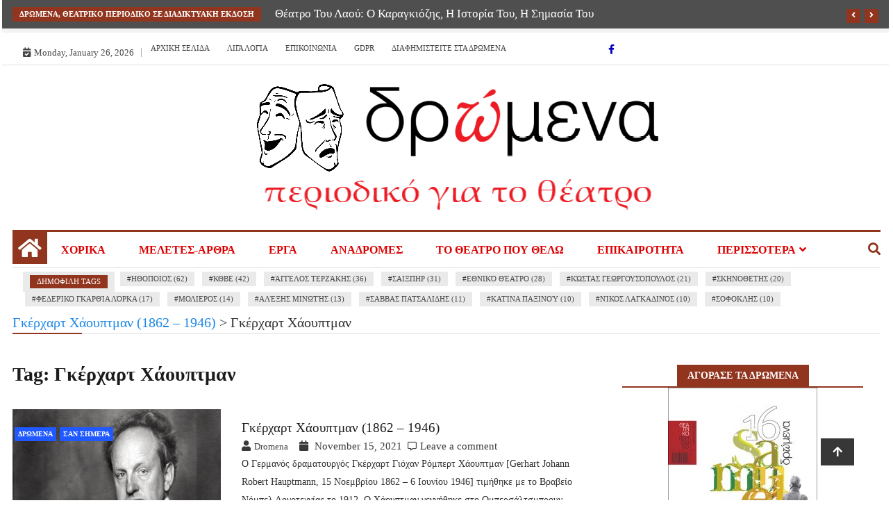

--- FILE ---
content_type: text/html; charset=UTF-8
request_url: https://dromena.net/tag/gkerchart-chaouptman/
body_size: 32797
content:
<!doctype html>
<html lang="en-US" prefix="og: http://ogp.me/ns# fb: http://ogp.me/ns/fb#">
<head>
	<meta charset="UTF-8">
	<meta name="viewport" content="width=device-width, initial-scale=1">
	<link rel="profile" href="http://gmpg.org/xfn/11">

	<script type="text/javascript">
/* <![CDATA[ */
(()=>{var e={};e.g=function(){if("object"==typeof globalThis)return globalThis;try{return this||new Function("return this")()}catch(e){if("object"==typeof window)return window}}(),function({ampUrl:n,isCustomizePreview:t,isAmpDevMode:r,noampQueryVarName:o,noampQueryVarValue:s,disabledStorageKey:i,mobileUserAgents:a,regexRegex:c}){if("undefined"==typeof sessionStorage)return;const d=new RegExp(c);if(!a.some((e=>{const n=e.match(d);return!(!n||!new RegExp(n[1],n[2]).test(navigator.userAgent))||navigator.userAgent.includes(e)})))return;e.g.addEventListener("DOMContentLoaded",(()=>{const e=document.getElementById("amp-mobile-version-switcher");if(!e)return;e.hidden=!1;const n=e.querySelector("a[href]");n&&n.addEventListener("click",(()=>{sessionStorage.removeItem(i)}))}));const g=r&&["paired-browsing-non-amp","paired-browsing-amp"].includes(window.name);if(sessionStorage.getItem(i)||t||g)return;const u=new URL(location.href),m=new URL(n);m.hash=u.hash,u.searchParams.has(o)&&s===u.searchParams.get(o)?sessionStorage.setItem(i,"1"):m.href!==u.href&&(window.stop(),location.replace(m.href))}({"ampUrl":"https:\/\/dromena.net\/tag\/gkerchart-chaouptman\/?amp=1","noampQueryVarName":"noamp","noampQueryVarValue":"mobile","disabledStorageKey":"amp_mobile_redirect_disabled","mobileUserAgents":["Mobile","Android","Silk\/","Kindle","BlackBerry","Opera Mini","Opera Mobi"],"regexRegex":"^\\\/((?:.|\\n)+)\\\/([i]*)$","isCustomizePreview":false,"isAmpDevMode":false})})();
/* ]]> */
</script>
<link rel="dns-prefetch" href="//cdn.hu-manity.co" />
		<!-- Cookie Compliance -->
		<script type="text/javascript">var huOptions = {"appID":"dromenanet-919af9c","currentLanguage":"en","blocking":true,"globalCookie":false,"isAdmin":false,"privacyConsent":true,"forms":[],"customProviders":[],"customPatterns":[]};</script>
		<script type="text/javascript" src="https://cdn.hu-manity.co/hu-banner.min.js"></script><title>Γκέρχαρτ Χάουπτμαν &#8211; ΔΡΩΜΕΝΑ</title>
<meta name='robots' content='max-image-preview:large' />
<!-- Google tag (gtag.js) consent mode dataLayer added by Site Kit -->
<script type="text/javascript" id="google_gtagjs-js-consent-mode-data-layer">
/* <![CDATA[ */
window.dataLayer = window.dataLayer || [];function gtag(){dataLayer.push(arguments);}
gtag('consent', 'default', {"ad_personalization":"denied","ad_storage":"denied","ad_user_data":"denied","analytics_storage":"denied","functionality_storage":"denied","security_storage":"denied","personalization_storage":"denied","region":["AT","BE","BG","CH","CY","CZ","DE","DK","EE","ES","FI","FR","GB","GR","HR","HU","IE","IS","IT","LI","LT","LU","LV","MT","NL","NO","PL","PT","RO","SE","SI","SK"],"wait_for_update":500});
window._googlesitekitConsentCategoryMap = {"statistics":["analytics_storage"],"marketing":["ad_storage","ad_user_data","ad_personalization"],"functional":["functionality_storage","security_storage"],"preferences":["personalization_storage"]};
window._googlesitekitConsents = {"ad_personalization":"denied","ad_storage":"denied","ad_user_data":"denied","analytics_storage":"denied","functionality_storage":"denied","security_storage":"denied","personalization_storage":"denied","region":["AT","BE","BG","CH","CY","CZ","DE","DK","EE","ES","FI","FR","GB","GR","HR","HU","IE","IS","IT","LI","LT","LU","LV","MT","NL","NO","PL","PT","RO","SE","SI","SK"],"wait_for_update":500};
/* ]]> */
</script>
<!-- End Google tag (gtag.js) consent mode dataLayer added by Site Kit -->
<link rel='dns-prefetch' href='//www.googletagmanager.com' />
<link rel='dns-prefetch' href='//fonts.googleapis.com' />
<link rel='dns-prefetch' href='//pagead2.googlesyndication.com' />
<link rel='dns-prefetch' href='//fundingchoicesmessages.google.com' />
<link rel="alternate" type="application/rss+xml" title="ΔΡΩΜΕΝΑ &raquo; Feed" href="https://dromena.net/feed/" />
<link rel="alternate" type="application/rss+xml" title="ΔΡΩΜΕΝΑ &raquo; Comments Feed" href="https://dromena.net/comments/feed/" />
<link rel="alternate" type="application/rss+xml" title="ΔΡΩΜΕΝΑ &raquo; Γκέρχαρτ Χάουπτμαν Tag Feed" href="https://dromena.net/tag/gkerchart-chaouptman/feed/" />
		<style>
			.lazyload,
			.lazyloading {
				max-width: 100%;
			}
		</style>
		<style id='wp-img-auto-sizes-contain-inline-css' type='text/css'>
img:is([sizes=auto i],[sizes^="auto," i]){contain-intrinsic-size:3000px 1500px}
/*# sourceURL=wp-img-auto-sizes-contain-inline-css */
</style>
<style id='wp-emoji-styles-inline-css' type='text/css'>

	img.wp-smiley, img.emoji {
		display: inline !important;
		border: none !important;
		box-shadow: none !important;
		height: 1em !important;
		width: 1em !important;
		margin: 0 0.07em !important;
		vertical-align: -0.1em !important;
		background: none !important;
		padding: 0 !important;
	}
/*# sourceURL=wp-emoji-styles-inline-css */
</style>
<link rel='stylesheet' id='fontawesome-css' href='https://dromena.net/wp-content/plugins/gutentor/assets/library/fontawesome/css/all.min.css?ver=5.12.0' type='text/css' media='all' />
<link rel='stylesheet' id='wpness-grid-css' href='https://dromena.net/wp-content/plugins/gutentor/assets/library/wpness-grid/wpness-grid.css?ver=1.0.0' type='text/css' media='all' />
<link rel='stylesheet' id='animate-css' href='https://dromena.net/wp-content/plugins/gutentor/assets/library/animatecss/animate.min.css?ver=3.7.2' type='text/css' media='all' />
<link rel='stylesheet' id='dashicons-css' href='https://dromena.net/wp-includes/css/dashicons.min.css?ver=6.9' type='text/css' media='all' />
<link rel='stylesheet' id='wp-components-css' href='https://dromena.net/wp-content/plugins/gutenberg/build/styles/components/style.min.css?ver=22.4.1' type='text/css' media='all' />
<link rel='stylesheet' id='wp-commands-css' href='https://dromena.net/wp-content/plugins/gutenberg/build/styles/commands/style.min.css?ver=22.4.1' type='text/css' media='all' />
<link rel='stylesheet' id='wp-preferences-css' href='https://dromena.net/wp-content/plugins/gutenberg/build/styles/preferences/style.min.css?ver=22.4.1' type='text/css' media='all' />
<link rel='stylesheet' id='wp-block-editor-css' href='https://dromena.net/wp-content/plugins/gutenberg/build/styles/block-editor/style.min.css?ver=22.4.1' type='text/css' media='all' />
<link rel='stylesheet' id='wp-media-utils-css' href='https://dromena.net/wp-content/plugins/gutenberg/build/styles/media-utils/style.min.css?ver=22.4.1' type='text/css' media='all' />
<link rel='stylesheet' id='wp-patterns-css' href='https://dromena.net/wp-content/plugins/gutenberg/build/styles/patterns/style.min.css?ver=22.4.1' type='text/css' media='all' />
<link rel='stylesheet' id='wp-editor-css' href='https://dromena.net/wp-content/plugins/gutenberg/build/styles/editor/style.min.css?ver=22.4.1' type='text/css' media='all' />
<link rel='stylesheet' id='gutentor-css' href='https://dromena.net/wp-content/plugins/gutentor/dist/blocks.style.build.css?ver=3.5.4' type='text/css' media='all' />
<link rel='stylesheet' id='mpp_gutenberg-css' href='https://dromena.net/wp-content/plugins/profile-builder/add-ons-free/user-profile-picture/dist/blocks.style.build.css?ver=2.6.0' type='text/css' media='all' />
<link rel='stylesheet' id='ts_fab_css-css' href='https://dromena.net/wp-content/plugins/fancier-author-box/css/ts-fab.min.css?ver=1.4' type='text/css' media='all' />
<link rel='stylesheet' id='fontawesome-all-css' href='https://dromena.net/wp-content/themes/ample-magazine-pro/assets/fontawesome/css/all.min.css?ver=6.9' type='text/css' media='all' />
<link rel='stylesheet' id='bootstrap.min-css' href='https://dromena.net/wp-content/themes/ample-magazine-pro/assets/css/bootstrap.min.css?ver=6.9' type='text/css' media='all' />
<link rel='stylesheet' id='owl.carousel-css' href='https://dromena.net/wp-content/themes/ample-magazine-pro/assets/css/owl.carousel.min.css?ver=6.9' type='text/css' media='all' />
<link rel='stylesheet' id='theme.default-css' href='https://dromena.net/wp-content/themes/ample-magazine-pro/assets/css/owl.theme.default.min.css?ver=6.9' type='text/css' media='all' />
<link rel='stylesheet' id='ample-magazine-style-css' href='https://dromena.net/wp-content/themes/ample-magazine-pro/style.css?ver=6.9' type='text/css' media='all' />
<style id='ample-magazine-style-inline-css' type='text/css'>

	body ,.post-title a, p , p.site-description , .sidebar a{
		font-family: 0;
		
		
	}
	
	 ul.list-post li .post-float .post-content .post-title.title-small ,.sidebar .head-title{
		font-size: px!important;
		
	}
	 article h2.post-title,.one-column h2.post-titleh2.post-title.title-extra-large,.post-overaly-style.clearfix h2.post-title{
		font-size: px!important;
		
	}
	.post-title, .trending-bar .post-title.title-small ,ul.list-post li .post-float .post-content .post-title.title-small,h2.post-title.title-small,h2.post-title.title-medium,h2.post-title{
		font-weight: 400;
		
	}
	
	p{
		font-size: 14px!important;
		
	}
	h1.site-title,h1{
	font-family: PT Serif!important;
	font-weight: 800!important;
	font-size: 40px!important;
	}
	
	ul.navbar-nav > li > a{
	
	font-size: 16px!important;
	}
	
	
	
.trending-bar{
         background-color: #4f4f4f;}
    .footer{
         background-color: #4f4f4f;}
    .top-nav li a:hover, a.continue-link, .post-block-style .post-title a:hover, .nav-links a, a#search{
    
           color: #91351e!important;}
    ul.navbar-nav >li:hover>a:before, ul.navbar-nav >li.active>a:before, .head-title, .head-title > span, .color-orange a.post-cat, .color-blue .head-title > span, .color-blue a.post-cat, nav.breadcrumb-trail.breadcrumbs {
         border-color: #91351e!important;}
    .head-title > span:after{
         border-color: #91351e rgba(0, 0, 0, 0) rgba(0, 0, 0, 0) rgba(0, 0, 0, 0)!important;}
    .next-page .navigation li.active a,.next-page .navigation li a:hover
    
 {
    
           background-color: #91351e;}
           
    .head-title,li.current-menu-item > a
    
   {
    
           border-bottom: 2px solid#91351e!important;}
           
    .main-nav >.container > .row
    
   {
    
          border-top:  3px solid#91351e!important;}
           
     
    
     {

       border-top:  5px solid#91351e!important;}
           
     div#cwp-breadcrumbs :before, li.nav-item.active, a.nav-link.active.show, .ample-post-format, .tagname, .nav>li>a:focus,.nav>li>a:hover, .owl-theme.owl-carousel .owl-dots .owl-dot.active span, li.home-buttom.navbar-nav, .simple-marquee-container .marquee-sibling, .main-slider.owl-theme .owl-nav > div:hover, .color-red .owl-carousel.owl-theme .owl-nav > div:hover,.navbar-toggle, .comment-form .submit, h2.entry-title:before, .trending-title,.owl-carousel.owl-theme.trending-slide .owl-nav > div,  input.search-submit, .head-title > span, .color-orange a.post-cat, .color-blue .head-title > span, .color-blue a.post-cat, nav.breadcrumb-trail.breadcrumbs{
           background: #91351e!important;}
           
    .lds-dual-ring:after{
               border-color:  #91351e#000000fa#91351e!important;}
           
    .copyright {
           background: #932922;}
           
    .main-nav.clearfix {
           background: #ffffff!important;}
           
    ul.navbar-nav > li > a {
          color: #dd0202;}
           
    
/*# sourceURL=ample-magazine-style-inline-css */
</style>
<link rel='stylesheet' id='ample-magazine-media-responsive-css' href='https://dromena.net/wp-content/themes/ample-magazine-pro/assets/css/media-responsive.css?ver=6.9' type='text/css' media='all' />
<link crossorigin="anonymous" rel='stylesheet' id='ample_magazine-source-body-css' href='//fonts.googleapis.com/css?family=Poppins%3A300%2C400%2C500%2C700%2C800&#038;ver=6.9' type='text/css' media='all' />
<link crossorigin="anonymous" rel='stylesheet' id='ample_magazine-site-title-fonts-css' href='//fonts.googleapis.com/css?family=PT+Serif%3A400%2C700&#038;ver=6.9' type='text/css' media='all' />
<link rel='stylesheet' id='heateor_sss_frontend_css-css' href='https://dromena.net/wp-content/plugins/sassy-social-share/public/css/sassy-social-share-public.css?ver=3.3.79' type='text/css' media='all' />
<style id='heateor_sss_frontend_css-inline-css' type='text/css'>
.heateor_sss_button_instagram span.heateor_sss_svg,a.heateor_sss_instagram span.heateor_sss_svg{background:radial-gradient(circle at 30% 107%,#fdf497 0,#fdf497 5%,#fd5949 45%,#d6249f 60%,#285aeb 90%)}.heateor_sss_horizontal_sharing .heateor_sss_svg,.heateor_sss_standard_follow_icons_container .heateor_sss_svg{color:#fff;border-width:0px;border-style:solid;border-color:transparent}.heateor_sss_horizontal_sharing .heateorSssTCBackground{color:#666}.heateor_sss_horizontal_sharing span.heateor_sss_svg:hover,.heateor_sss_standard_follow_icons_container span.heateor_sss_svg:hover{border-color:transparent;}.heateor_sss_vertical_sharing span.heateor_sss_svg,.heateor_sss_floating_follow_icons_container span.heateor_sss_svg{color:#fff;border-width:0px;border-style:solid;border-color:transparent;}.heateor_sss_vertical_sharing .heateorSssTCBackground{color:#666;}.heateor_sss_vertical_sharing span.heateor_sss_svg:hover,.heateor_sss_floating_follow_icons_container span.heateor_sss_svg:hover{border-color:transparent;}@media screen and (max-width:783px) {.heateor_sss_vertical_sharing{display:none!important}}div.heateor_sss_sharing_title{text-align:center}div.heateor_sss_sharing_ul{width:100%;text-align:center;}div.heateor_sss_horizontal_sharing div.heateor_sss_sharing_ul a{float:none!important;display:inline-block;}
/*# sourceURL=heateor_sss_frontend_css-inline-css */
</style>
<link rel='stylesheet' id='wppb_stylesheet-css' href='https://dromena.net/wp-content/plugins/profile-builder/assets/css/style-front-end.css?ver=3.15.2' type='text/css' media='all' />
<script type="text/javascript" src="https://dromena.net/wp-includes/js/jquery/jquery.min.js?ver=3.7.1" id="jquery-core-js"></script>
<script type="text/javascript" src="https://dromena.net/wp-includes/js/jquery/jquery-migrate.min.js?ver=3.4.1" id="jquery-migrate-js"></script>
<script type="text/javascript" src="https://dromena.net/wp-content/plugins/fancier-author-box/js/ts-fab.min.js?ver=1.4" id="ts_fab_js-js"></script>
<script type="text/javascript" src="https://dromena.net/wp-content/themes/ample-magazine-pro/assets/js/marquee.js?ver=4.5.0" id="marquee-js"></script>
<script type="text/javascript" src="https://dromena.net/wp-content/themes/ample-magazine-pro/assets/js/theia-sticky-sidebar.js?ver=4.5.0" id="sticky-sidebar-js"></script>

<!-- Google tag (gtag.js) snippet added by Site Kit -->
<!-- Google Analytics snippet added by Site Kit -->
<!-- Google Ads snippet added by Site Kit -->
<script type="text/javascript" src="https://www.googletagmanager.com/gtag/js?id=GT-5N2BBK6X" id="google_gtagjs-js" async></script>
<script type="text/javascript" id="google_gtagjs-js-after">
/* <![CDATA[ */
window.dataLayer = window.dataLayer || [];function gtag(){dataLayer.push(arguments);}
gtag("set","linker",{"domains":["dromena.net"]});
gtag("js", new Date());
gtag("set", "developer_id.dZTNiMT", true);
gtag("config", "GT-5N2BBK6X");
gtag("config", "AW-484761082");
 window._googlesitekit = window._googlesitekit || {}; window._googlesitekit.throttledEvents = []; window._googlesitekit.gtagEvent = (name, data) => { var key = JSON.stringify( { name, data } ); if ( !! window._googlesitekit.throttledEvents[ key ] ) { return; } window._googlesitekit.throttledEvents[ key ] = true; setTimeout( () => { delete window._googlesitekit.throttledEvents[ key ]; }, 5 ); gtag( "event", name, { ...data, event_source: "site-kit" } ); }; 
//# sourceURL=google_gtagjs-js-after
/* ]]> */
</script>
<link rel="https://api.w.org/" href="https://dromena.net/wp-json/" /><link rel="alternate" title="JSON" type="application/json" href="https://dromena.net/wp-json/wp/v2/tags/167" /><link rel="EditURI" type="application/rsd+xml" title="RSD" href="https://dromena.net/xmlrpc.php?rsd" />
<meta name="generator" content="WordPress 6.9" />
	<style>
	.ts-fab-list li a { background-color: #e9e9e9; border: 1px solid #e9e9e9; color: #333; }
	.ts-fab-list li.active a { background-color: #993a3a; border: 1px solid #333; color: #fff; }
	.ts-fab-tab { background-color: #f9f9f9; border: 2px solid #333; color: #555; }
	</style>
	<meta name="generator" content="Site Kit by Google 1.170.0" /><link rel="alternate" type="text/html" media="only screen and (max-width: 640px)" href="https://dromena.net/tag/gkerchart-chaouptman/?amp=1">		<script>
			document.documentElement.className = document.documentElement.className.replace('no-js', 'js');
		</script>
				<style>
			.no-js img.lazyload {
				display: none;
			}

			figure.wp-block-image img.lazyloading {
				min-width: 150px;
			}

			.lazyload,
			.lazyloading {
				--smush-placeholder-width: 100px;
				--smush-placeholder-aspect-ratio: 1/1;
				width: var(--smush-image-width, var(--smush-placeholder-width)) !important;
				aspect-ratio: var(--smush-image-aspect-ratio, var(--smush-placeholder-aspect-ratio)) !important;
			}

						.lazyload, .lazyloading {
				opacity: 0;
			}

			.lazyloaded {
				opacity: 1;
				transition: opacity 400ms;
				transition-delay: 0ms;
			}

					</style>
		
<!-- Google AdSense meta tags added by Site Kit -->
<meta name="google-adsense-platform-account" content="ca-host-pub-2644536267352236">
<meta name="google-adsense-platform-domain" content="sitekit.withgoogle.com">
<!-- End Google AdSense meta tags added by Site Kit -->
		<style type="text/css">
					.site-title,
			.site-description {
				position: absolute;
				clip: rect(1px, 1px, 1px, 1px);
			}
				</style>
		<link rel="amphtml" href="https://dromena.net/tag/gkerchart-chaouptman/?amp=1">
<!-- Google AdSense snippet added by Site Kit -->
<script type="text/javascript" async="async" src="https://pagead2.googlesyndication.com/pagead/js/adsbygoogle.js?client=ca-pub-3929941669911968&amp;host=ca-host-pub-2644536267352236" crossorigin="anonymous"></script>

<!-- End Google AdSense snippet added by Site Kit -->

<!-- Google AdSense Ad Blocking Recovery snippet added by Site Kit -->
<script async src="https://fundingchoicesmessages.google.com/i/pub-3929941669911968?ers=1"></script><script>(function() {function signalGooglefcPresent() {if (!window.frames['googlefcPresent']) {if (document.body) {const iframe = document.createElement('iframe'); iframe.style = 'width: 0; height: 0; border: none; z-index: -1000; left: -1000px; top: -1000px;'; iframe.style.display = 'none'; iframe.name = 'googlefcPresent'; document.body.appendChild(iframe);} else {setTimeout(signalGooglefcPresent, 0);}}}signalGooglefcPresent();})();</script>
<!-- End Google AdSense Ad Blocking Recovery snippet added by Site Kit -->

<!-- Google AdSense Ad Blocking Recovery Error Protection snippet added by Site Kit -->
<script>(function(){'use strict';function aa(a){var b=0;return function(){return b<a.length?{done:!1,value:a[b++]}:{done:!0}}}var ba=typeof Object.defineProperties=="function"?Object.defineProperty:function(a,b,c){if(a==Array.prototype||a==Object.prototype)return a;a[b]=c.value;return a};
function ca(a){a=["object"==typeof globalThis&&globalThis,a,"object"==typeof window&&window,"object"==typeof self&&self,"object"==typeof global&&global];for(var b=0;b<a.length;++b){var c=a[b];if(c&&c.Math==Math)return c}throw Error("Cannot find global object");}var da=ca(this);function l(a,b){if(b)a:{var c=da;a=a.split(".");for(var d=0;d<a.length-1;d++){var e=a[d];if(!(e in c))break a;c=c[e]}a=a[a.length-1];d=c[a];b=b(d);b!=d&&b!=null&&ba(c,a,{configurable:!0,writable:!0,value:b})}}
function ea(a){return a.raw=a}function n(a){var b=typeof Symbol!="undefined"&&Symbol.iterator&&a[Symbol.iterator];if(b)return b.call(a);if(typeof a.length=="number")return{next:aa(a)};throw Error(String(a)+" is not an iterable or ArrayLike");}function fa(a){for(var b,c=[];!(b=a.next()).done;)c.push(b.value);return c}var ha=typeof Object.create=="function"?Object.create:function(a){function b(){}b.prototype=a;return new b},p;
if(typeof Object.setPrototypeOf=="function")p=Object.setPrototypeOf;else{var q;a:{var ja={a:!0},ka={};try{ka.__proto__=ja;q=ka.a;break a}catch(a){}q=!1}p=q?function(a,b){a.__proto__=b;if(a.__proto__!==b)throw new TypeError(a+" is not extensible");return a}:null}var la=p;
function t(a,b){a.prototype=ha(b.prototype);a.prototype.constructor=a;if(la)la(a,b);else for(var c in b)if(c!="prototype")if(Object.defineProperties){var d=Object.getOwnPropertyDescriptor(b,c);d&&Object.defineProperty(a,c,d)}else a[c]=b[c];a.A=b.prototype}function ma(){for(var a=Number(this),b=[],c=a;c<arguments.length;c++)b[c-a]=arguments[c];return b}l("Object.is",function(a){return a?a:function(b,c){return b===c?b!==0||1/b===1/c:b!==b&&c!==c}});
l("Array.prototype.includes",function(a){return a?a:function(b,c){var d=this;d instanceof String&&(d=String(d));var e=d.length;c=c||0;for(c<0&&(c=Math.max(c+e,0));c<e;c++){var f=d[c];if(f===b||Object.is(f,b))return!0}return!1}});
l("String.prototype.includes",function(a){return a?a:function(b,c){if(this==null)throw new TypeError("The 'this' value for String.prototype.includes must not be null or undefined");if(b instanceof RegExp)throw new TypeError("First argument to String.prototype.includes must not be a regular expression");return this.indexOf(b,c||0)!==-1}});l("Number.MAX_SAFE_INTEGER",function(){return 9007199254740991});
l("Number.isFinite",function(a){return a?a:function(b){return typeof b!=="number"?!1:!isNaN(b)&&b!==Infinity&&b!==-Infinity}});l("Number.isInteger",function(a){return a?a:function(b){return Number.isFinite(b)?b===Math.floor(b):!1}});l("Number.isSafeInteger",function(a){return a?a:function(b){return Number.isInteger(b)&&Math.abs(b)<=Number.MAX_SAFE_INTEGER}});
l("Math.trunc",function(a){return a?a:function(b){b=Number(b);if(isNaN(b)||b===Infinity||b===-Infinity||b===0)return b;var c=Math.floor(Math.abs(b));return b<0?-c:c}});/*

 Copyright The Closure Library Authors.
 SPDX-License-Identifier: Apache-2.0
*/
var u=this||self;function v(a,b){a:{var c=["CLOSURE_FLAGS"];for(var d=u,e=0;e<c.length;e++)if(d=d[c[e]],d==null){c=null;break a}c=d}a=c&&c[a];return a!=null?a:b}function w(a){return a};function na(a){u.setTimeout(function(){throw a;},0)};var oa=v(610401301,!1),pa=v(188588736,!0),qa=v(645172343,v(1,!0));var x,ra=u.navigator;x=ra?ra.userAgentData||null:null;function z(a){return oa?x?x.brands.some(function(b){return(b=b.brand)&&b.indexOf(a)!=-1}):!1:!1}function A(a){var b;a:{if(b=u.navigator)if(b=b.userAgent)break a;b=""}return b.indexOf(a)!=-1};function B(){return oa?!!x&&x.brands.length>0:!1}function C(){return B()?z("Chromium"):(A("Chrome")||A("CriOS"))&&!(B()?0:A("Edge"))||A("Silk")};var sa=B()?!1:A("Trident")||A("MSIE");!A("Android")||C();C();A("Safari")&&(C()||(B()?0:A("Coast"))||(B()?0:A("Opera"))||(B()?0:A("Edge"))||(B()?z("Microsoft Edge"):A("Edg/"))||B()&&z("Opera"));var ta={},D=null;var ua=typeof Uint8Array!=="undefined",va=!sa&&typeof btoa==="function";var wa;function E(){return typeof BigInt==="function"};var F=typeof Symbol==="function"&&typeof Symbol()==="symbol";function xa(a){return typeof Symbol==="function"&&typeof Symbol()==="symbol"?Symbol():a}var G=xa(),ya=xa("2ex");var za=F?function(a,b){a[G]|=b}:function(a,b){a.g!==void 0?a.g|=b:Object.defineProperties(a,{g:{value:b,configurable:!0,writable:!0,enumerable:!1}})},H=F?function(a){return a[G]|0}:function(a){return a.g|0},I=F?function(a){return a[G]}:function(a){return a.g},J=F?function(a,b){a[G]=b}:function(a,b){a.g!==void 0?a.g=b:Object.defineProperties(a,{g:{value:b,configurable:!0,writable:!0,enumerable:!1}})};function Aa(a,b){J(b,(a|0)&-14591)}function Ba(a,b){J(b,(a|34)&-14557)};var K={},Ca={};function Da(a){return!(!a||typeof a!=="object"||a.g!==Ca)}function Ea(a){return a!==null&&typeof a==="object"&&!Array.isArray(a)&&a.constructor===Object}function L(a,b,c){if(!Array.isArray(a)||a.length)return!1;var d=H(a);if(d&1)return!0;if(!(b&&(Array.isArray(b)?b.includes(c):b.has(c))))return!1;J(a,d|1);return!0};var M=0,N=0;function Fa(a){var b=a>>>0;M=b;N=(a-b)/4294967296>>>0}function Ga(a){if(a<0){Fa(-a);var b=n(Ha(M,N));a=b.next().value;b=b.next().value;M=a>>>0;N=b>>>0}else Fa(a)}function Ia(a,b){b>>>=0;a>>>=0;if(b<=2097151)var c=""+(4294967296*b+a);else E()?c=""+(BigInt(b)<<BigInt(32)|BigInt(a)):(c=(a>>>24|b<<8)&16777215,b=b>>16&65535,a=(a&16777215)+c*6777216+b*6710656,c+=b*8147497,b*=2,a>=1E7&&(c+=a/1E7>>>0,a%=1E7),c>=1E7&&(b+=c/1E7>>>0,c%=1E7),c=b+Ja(c)+Ja(a));return c}
function Ja(a){a=String(a);return"0000000".slice(a.length)+a}function Ha(a,b){b=~b;a?a=~a+1:b+=1;return[a,b]};var Ka=/^-?([1-9][0-9]*|0)(\.[0-9]+)?$/;var O;function La(a,b){O=b;a=new a(b);O=void 0;return a}
function P(a,b,c){a==null&&(a=O);O=void 0;if(a==null){var d=96;c?(a=[c],d|=512):a=[];b&&(d=d&-16760833|(b&1023)<<14)}else{if(!Array.isArray(a))throw Error("narr");d=H(a);if(d&2048)throw Error("farr");if(d&64)return a;d|=64;if(c&&(d|=512,c!==a[0]))throw Error("mid");a:{c=a;var e=c.length;if(e){var f=e-1;if(Ea(c[f])){d|=256;b=f-(+!!(d&512)-1);if(b>=1024)throw Error("pvtlmt");d=d&-16760833|(b&1023)<<14;break a}}if(b){b=Math.max(b,e-(+!!(d&512)-1));if(b>1024)throw Error("spvt");d=d&-16760833|(b&1023)<<
14}}}J(a,d);return a};function Ma(a){switch(typeof a){case "number":return isFinite(a)?a:String(a);case "boolean":return a?1:0;case "object":if(a)if(Array.isArray(a)){if(L(a,void 0,0))return}else if(ua&&a!=null&&a instanceof Uint8Array){if(va){for(var b="",c=0,d=a.length-10240;c<d;)b+=String.fromCharCode.apply(null,a.subarray(c,c+=10240));b+=String.fromCharCode.apply(null,c?a.subarray(c):a);a=btoa(b)}else{b===void 0&&(b=0);if(!D){D={};c="ABCDEFGHIJKLMNOPQRSTUVWXYZabcdefghijklmnopqrstuvwxyz0123456789".split("");d=["+/=",
"+/","-_=","-_.","-_"];for(var e=0;e<5;e++){var f=c.concat(d[e].split(""));ta[e]=f;for(var g=0;g<f.length;g++){var h=f[g];D[h]===void 0&&(D[h]=g)}}}b=ta[b];c=Array(Math.floor(a.length/3));d=b[64]||"";for(e=f=0;f<a.length-2;f+=3){var k=a[f],m=a[f+1];h=a[f+2];g=b[k>>2];k=b[(k&3)<<4|m>>4];m=b[(m&15)<<2|h>>6];h=b[h&63];c[e++]=g+k+m+h}g=0;h=d;switch(a.length-f){case 2:g=a[f+1],h=b[(g&15)<<2]||d;case 1:a=a[f],c[e]=b[a>>2]+b[(a&3)<<4|g>>4]+h+d}a=c.join("")}return a}}return a};function Na(a,b,c){a=Array.prototype.slice.call(a);var d=a.length,e=b&256?a[d-1]:void 0;d+=e?-1:0;for(b=b&512?1:0;b<d;b++)a[b]=c(a[b]);if(e){b=a[b]={};for(var f in e)Object.prototype.hasOwnProperty.call(e,f)&&(b[f]=c(e[f]))}return a}function Oa(a,b,c,d,e){if(a!=null){if(Array.isArray(a))a=L(a,void 0,0)?void 0:e&&H(a)&2?a:Pa(a,b,c,d!==void 0,e);else if(Ea(a)){var f={},g;for(g in a)Object.prototype.hasOwnProperty.call(a,g)&&(f[g]=Oa(a[g],b,c,d,e));a=f}else a=b(a,d);return a}}
function Pa(a,b,c,d,e){var f=d||c?H(a):0;d=d?!!(f&32):void 0;a=Array.prototype.slice.call(a);for(var g=0;g<a.length;g++)a[g]=Oa(a[g],b,c,d,e);c&&c(f,a);return a}function Qa(a){return a.s===K?a.toJSON():Ma(a)};function Ra(a,b,c){c=c===void 0?Ba:c;if(a!=null){if(ua&&a instanceof Uint8Array)return b?a:new Uint8Array(a);if(Array.isArray(a)){var d=H(a);if(d&2)return a;b&&(b=d===0||!!(d&32)&&!(d&64||!(d&16)));return b?(J(a,(d|34)&-12293),a):Pa(a,Ra,d&4?Ba:c,!0,!0)}a.s===K&&(c=a.h,d=I(c),a=d&2?a:La(a.constructor,Sa(c,d,!0)));return a}}function Sa(a,b,c){var d=c||b&2?Ba:Aa,e=!!(b&32);a=Na(a,b,function(f){return Ra(f,e,d)});za(a,32|(c?2:0));return a};function Ta(a,b){a=a.h;return Ua(a,I(a),b)}function Va(a,b,c,d){b=d+(+!!(b&512)-1);if(!(b<0||b>=a.length||b>=c))return a[b]}
function Ua(a,b,c,d){if(c===-1)return null;var e=b>>14&1023||536870912;if(c>=e){if(b&256)return a[a.length-1][c]}else{var f=a.length;if(d&&b&256&&(d=a[f-1][c],d!=null)){if(Va(a,b,e,c)&&ya!=null){var g;a=(g=wa)!=null?g:wa={};g=a[ya]||0;g>=4||(a[ya]=g+1,g=Error(),g.__closure__error__context__984382||(g.__closure__error__context__984382={}),g.__closure__error__context__984382.severity="incident",na(g))}return d}return Va(a,b,e,c)}}
function Wa(a,b,c,d,e){var f=b>>14&1023||536870912;if(c>=f||e&&!qa){var g=b;if(b&256)e=a[a.length-1];else{if(d==null)return;e=a[f+(+!!(b&512)-1)]={};g|=256}e[c]=d;c<f&&(a[c+(+!!(b&512)-1)]=void 0);g!==b&&J(a,g)}else a[c+(+!!(b&512)-1)]=d,b&256&&(a=a[a.length-1],c in a&&delete a[c])}
function Xa(a,b){var c=Ya;var d=d===void 0?!1:d;var e=a.h;var f=I(e),g=Ua(e,f,b,d);if(g!=null&&typeof g==="object"&&g.s===K)c=g;else if(Array.isArray(g)){var h=H(g),k=h;k===0&&(k|=f&32);k|=f&2;k!==h&&J(g,k);c=new c(g)}else c=void 0;c!==g&&c!=null&&Wa(e,f,b,c,d);e=c;if(e==null)return e;a=a.h;f=I(a);f&2||(g=e,c=g.h,h=I(c),g=h&2?La(g.constructor,Sa(c,h,!1)):g,g!==e&&(e=g,Wa(a,f,b,e,d)));return e}function Za(a,b){a=Ta(a,b);return a==null||typeof a==="string"?a:void 0}
function $a(a,b){var c=c===void 0?0:c;a=Ta(a,b);if(a!=null)if(b=typeof a,b==="number"?Number.isFinite(a):b!=="string"?0:Ka.test(a))if(typeof a==="number"){if(a=Math.trunc(a),!Number.isSafeInteger(a)){Ga(a);b=M;var d=N;if(a=d&2147483648)b=~b+1>>>0,d=~d>>>0,b==0&&(d=d+1>>>0);b=d*4294967296+(b>>>0);a=a?-b:b}}else if(b=Math.trunc(Number(a)),Number.isSafeInteger(b))a=String(b);else{if(b=a.indexOf("."),b!==-1&&(a=a.substring(0,b)),!(a[0]==="-"?a.length<20||a.length===20&&Number(a.substring(0,7))>-922337:
a.length<19||a.length===19&&Number(a.substring(0,6))<922337)){if(a.length<16)Ga(Number(a));else if(E())a=BigInt(a),M=Number(a&BigInt(4294967295))>>>0,N=Number(a>>BigInt(32)&BigInt(4294967295));else{b=+(a[0]==="-");N=M=0;d=a.length;for(var e=b,f=(d-b)%6+b;f<=d;e=f,f+=6)e=Number(a.slice(e,f)),N*=1E6,M=M*1E6+e,M>=4294967296&&(N+=Math.trunc(M/4294967296),N>>>=0,M>>>=0);b&&(b=n(Ha(M,N)),a=b.next().value,b=b.next().value,M=a,N=b)}a=M;b=N;b&2147483648?E()?a=""+(BigInt(b|0)<<BigInt(32)|BigInt(a>>>0)):(b=
n(Ha(a,b)),a=b.next().value,b=b.next().value,a="-"+Ia(a,b)):a=Ia(a,b)}}else a=void 0;return a!=null?a:c}function R(a,b){var c=c===void 0?"":c;a=Za(a,b);return a!=null?a:c};var S;function T(a,b,c){this.h=P(a,b,c)}T.prototype.toJSON=function(){return ab(this)};T.prototype.s=K;T.prototype.toString=function(){try{return S=!0,ab(this).toString()}finally{S=!1}};
function ab(a){var b=S?a.h:Pa(a.h,Qa,void 0,void 0,!1);var c=!S;var d=pa?void 0:a.constructor.v;var e=I(c?a.h:b);if(a=b.length){var f=b[a-1],g=Ea(f);g?a--:f=void 0;e=+!!(e&512)-1;var h=b;if(g){b:{var k=f;var m={};g=!1;if(k)for(var r in k)if(Object.prototype.hasOwnProperty.call(k,r))if(isNaN(+r))m[r]=k[r];else{var y=k[r];Array.isArray(y)&&(L(y,d,+r)||Da(y)&&y.size===0)&&(y=null);y==null&&(g=!0);y!=null&&(m[r]=y)}if(g){for(var Q in m)break b;m=null}else m=k}k=m==null?f!=null:m!==f}for(var ia;a>0;a--){Q=
a-1;r=h[Q];Q-=e;if(!(r==null||L(r,d,Q)||Da(r)&&r.size===0))break;ia=!0}if(h!==b||k||ia){if(!c)h=Array.prototype.slice.call(h,0,a);else if(ia||k||m)h.length=a;m&&h.push(m)}b=h}return b};function bb(a){return function(b){if(b==null||b=="")b=new a;else{b=JSON.parse(b);if(!Array.isArray(b))throw Error("dnarr");za(b,32);b=La(a,b)}return b}};function cb(a){this.h=P(a)}t(cb,T);var db=bb(cb);var U;function V(a){this.g=a}V.prototype.toString=function(){return this.g+""};var eb={};function fb(a){if(U===void 0){var b=null;var c=u.trustedTypes;if(c&&c.createPolicy){try{b=c.createPolicy("goog#html",{createHTML:w,createScript:w,createScriptURL:w})}catch(d){u.console&&u.console.error(d.message)}U=b}else U=b}a=(b=U)?b.createScriptURL(a):a;return new V(a,eb)};/*

 SPDX-License-Identifier: Apache-2.0
*/
function gb(a){var b=ma.apply(1,arguments);if(b.length===0)return fb(a[0]);for(var c=a[0],d=0;d<b.length;d++)c+=encodeURIComponent(b[d])+a[d+1];return fb(c)};function hb(a,b){a.src=b instanceof V&&b.constructor===V?b.g:"type_error:TrustedResourceUrl";var c,d;(c=(b=(d=(c=(a.ownerDocument&&a.ownerDocument.defaultView||window).document).querySelector)==null?void 0:d.call(c,"script[nonce]"))?b.nonce||b.getAttribute("nonce")||"":"")&&a.setAttribute("nonce",c)};function ib(){return Math.floor(Math.random()*2147483648).toString(36)+Math.abs(Math.floor(Math.random()*2147483648)^Date.now()).toString(36)};function jb(a,b){b=String(b);a.contentType==="application/xhtml+xml"&&(b=b.toLowerCase());return a.createElement(b)}function kb(a){this.g=a||u.document||document};function lb(a){a=a===void 0?document:a;return a.createElement("script")};function mb(a,b,c,d,e,f){try{var g=a.g,h=lb(g);h.async=!0;hb(h,b);g.head.appendChild(h);h.addEventListener("load",function(){e();d&&g.head.removeChild(h)});h.addEventListener("error",function(){c>0?mb(a,b,c-1,d,e,f):(d&&g.head.removeChild(h),f())})}catch(k){f()}};var nb=u.atob("aHR0cHM6Ly93d3cuZ3N0YXRpYy5jb20vaW1hZ2VzL2ljb25zL21hdGVyaWFsL3N5c3RlbS8xeC93YXJuaW5nX2FtYmVyXzI0ZHAucG5n"),ob=u.atob("WW91IGFyZSBzZWVpbmcgdGhpcyBtZXNzYWdlIGJlY2F1c2UgYWQgb3Igc2NyaXB0IGJsb2NraW5nIHNvZnR3YXJlIGlzIGludGVyZmVyaW5nIHdpdGggdGhpcyBwYWdlLg=="),pb=u.atob("RGlzYWJsZSBhbnkgYWQgb3Igc2NyaXB0IGJsb2NraW5nIHNvZnR3YXJlLCB0aGVuIHJlbG9hZCB0aGlzIHBhZ2Uu");function qb(a,b,c){this.i=a;this.u=b;this.o=c;this.g=null;this.j=[];this.m=!1;this.l=new kb(this.i)}
function rb(a){if(a.i.body&&!a.m){var b=function(){sb(a);u.setTimeout(function(){tb(a,3)},50)};mb(a.l,a.u,2,!0,function(){u[a.o]||b()},b);a.m=!0}}
function sb(a){for(var b=W(1,5),c=0;c<b;c++){var d=X(a);a.i.body.appendChild(d);a.j.push(d)}b=X(a);b.style.bottom="0";b.style.left="0";b.style.position="fixed";b.style.width=W(100,110).toString()+"%";b.style.zIndex=W(2147483544,2147483644).toString();b.style.backgroundColor=ub(249,259,242,252,219,229);b.style.boxShadow="0 0 12px #888";b.style.color=ub(0,10,0,10,0,10);b.style.display="flex";b.style.justifyContent="center";b.style.fontFamily="Roboto, Arial";c=X(a);c.style.width=W(80,85).toString()+
"%";c.style.maxWidth=W(750,775).toString()+"px";c.style.margin="24px";c.style.display="flex";c.style.alignItems="flex-start";c.style.justifyContent="center";d=jb(a.l.g,"IMG");d.className=ib();d.src=nb;d.alt="Warning icon";d.style.height="24px";d.style.width="24px";d.style.paddingRight="16px";var e=X(a),f=X(a);f.style.fontWeight="bold";f.textContent=ob;var g=X(a);g.textContent=pb;Y(a,e,f);Y(a,e,g);Y(a,c,d);Y(a,c,e);Y(a,b,c);a.g=b;a.i.body.appendChild(a.g);b=W(1,5);for(c=0;c<b;c++)d=X(a),a.i.body.appendChild(d),
a.j.push(d)}function Y(a,b,c){for(var d=W(1,5),e=0;e<d;e++){var f=X(a);b.appendChild(f)}b.appendChild(c);c=W(1,5);for(d=0;d<c;d++)e=X(a),b.appendChild(e)}function W(a,b){return Math.floor(a+Math.random()*(b-a))}function ub(a,b,c,d,e,f){return"rgb("+W(Math.max(a,0),Math.min(b,255)).toString()+","+W(Math.max(c,0),Math.min(d,255)).toString()+","+W(Math.max(e,0),Math.min(f,255)).toString()+")"}function X(a){a=jb(a.l.g,"DIV");a.className=ib();return a}
function tb(a,b){b<=0||a.g!=null&&a.g.offsetHeight!==0&&a.g.offsetWidth!==0||(vb(a),sb(a),u.setTimeout(function(){tb(a,b-1)},50))}function vb(a){for(var b=n(a.j),c=b.next();!c.done;c=b.next())(c=c.value)&&c.parentNode&&c.parentNode.removeChild(c);a.j=[];(b=a.g)&&b.parentNode&&b.parentNode.removeChild(b);a.g=null};function wb(a,b,c,d,e){function f(k){document.body?g(document.body):k>0?u.setTimeout(function(){f(k-1)},e):b()}function g(k){k.appendChild(h);u.setTimeout(function(){h?(h.offsetHeight!==0&&h.offsetWidth!==0?b():a(),h.parentNode&&h.parentNode.removeChild(h)):a()},d)}var h=xb(c);f(3)}function xb(a){var b=document.createElement("div");b.className=a;b.style.width="1px";b.style.height="1px";b.style.position="absolute";b.style.left="-10000px";b.style.top="-10000px";b.style.zIndex="-10000";return b};function Ya(a){this.h=P(a)}t(Ya,T);function yb(a){this.h=P(a)}t(yb,T);var zb=bb(yb);function Ab(a){if(!a)return null;a=Za(a,4);var b;a===null||a===void 0?b=null:b=fb(a);return b};var Bb=ea([""]),Cb=ea([""]);function Db(a,b){this.m=a;this.o=new kb(a.document);this.g=b;this.j=R(this.g,1);this.u=Ab(Xa(this.g,2))||gb(Bb);this.i=!1;b=Ab(Xa(this.g,13))||gb(Cb);this.l=new qb(a.document,b,R(this.g,12))}Db.prototype.start=function(){Eb(this)};
function Eb(a){Fb(a);mb(a.o,a.u,3,!1,function(){a:{var b=a.j;var c=u.btoa(b);if(c=u[c]){try{var d=db(u.atob(c))}catch(e){b=!1;break a}b=b===Za(d,1)}else b=!1}b?Z(a,R(a.g,14)):(Z(a,R(a.g,8)),rb(a.l))},function(){wb(function(){Z(a,R(a.g,7));rb(a.l)},function(){return Z(a,R(a.g,6))},R(a.g,9),$a(a.g,10),$a(a.g,11))})}function Z(a,b){a.i||(a.i=!0,a=new a.m.XMLHttpRequest,a.open("GET",b,!0),a.send())}function Fb(a){var b=u.btoa(a.j);a.m[b]&&Z(a,R(a.g,5))};(function(a,b){u[a]=function(){var c=ma.apply(0,arguments);u[a]=function(){};b.call.apply(b,[null].concat(c instanceof Array?c:fa(n(c))))}})("__h82AlnkH6D91__",function(a){typeof window.atob==="function"&&(new Db(window,zb(window.atob(a)))).start()});}).call(this);

window.__h82AlnkH6D91__("[base64]/[base64]/[base64]/[base64]");</script>
<!-- End Google AdSense Ad Blocking Recovery Error Protection snippet added by Site Kit -->
<style>#amp-mobile-version-switcher{left:0;position:absolute;width:100%;z-index:100}#amp-mobile-version-switcher>a{background-color:#444;border:0;color:#eaeaea;display:block;font-family:-apple-system,BlinkMacSystemFont,Segoe UI,Roboto,Oxygen-Sans,Ubuntu,Cantarell,Helvetica Neue,sans-serif;font-size:16px;font-weight:600;padding:15px 0;text-align:center;-webkit-text-decoration:none;text-decoration:none}#amp-mobile-version-switcher>a:active,#amp-mobile-version-switcher>a:focus,#amp-mobile-version-switcher>a:hover{-webkit-text-decoration:underline;text-decoration:underline}</style>	<!-- Fonts Plugin CSS - https://fontsplugin.com/ -->
	<style>
		:root {
--font-base: Georgia, Times, Times New Roman, serif;
--font-headings: Georgia, Times, Times New Roman, serif;
--font-input: Georgia, Times, Times New Roman, serif;
}
body, #content, .entry-content, .post-content, .page-content, .post-excerpt, .entry-summary, .entry-excerpt, .widget-area, .widget, .sidebar, #sidebar, footer, .footer, #footer, .site-footer {
font-family: Georgia, Times, Times New Roman, serif;
 }
#site-title, .site-title, #site-title a, .site-title a, .entry-title, .entry-title a, h1, h2, h3, h4, h5, h6, .widget-title, .elementor-heading-title {
font-family: Georgia, Times, Times New Roman, serif;
 }
button, .button, input, select, textarea, .wp-block-button, .wp-block-button__link {
font-family: Georgia, Times, Times New Roman, serif;
 }
#site-title, .site-title, #site-title a, .site-title a, #site-logo, #site-logo a, #logo, #logo a, .logo, .logo a, .wp-block-site-title, .wp-block-site-title a {
font-family: Georgia, Times, Times New Roman, serif;
 }
#site-description, .site-description, #site-tagline, .site-tagline, .wp-block-site-tagline {
font-family: Georgia, Times, Times New Roman, serif;
 }
.menu, .page_item a, .menu-item a, .wp-block-navigation, .wp-block-navigation-item__content {
font-family: Georgia, Times, Times New Roman, serif;
 }
.widget-title, .widget-area h1, .widget-area h2, .widget-area h3, .widget-area h4, .widget-area h5, .widget-area h6, #secondary h1, #secondary h2, #secondary h3, #secondary h4, #secondary h5, #secondary h6 {
font-family: Georgia, Times, Times New Roman, serif;
 }
.widget-area, .widget, .sidebar, #sidebar, #secondary {
font-family: Georgia, Times, Times New Roman, serif;
 }
footer h1, footer h2, footer h3, footer h4, footer h5, footer h6, .footer h1, .footer h2, .footer h3, .footer h4, .footer h5, .footer h6, #footer h1, #footer h2, #footer h3, #footer h4, #footer h5, #footer h6 {
font-family: Georgia, Times, Times New Roman, serif;
 }
footer, #footer, .footer, .site-footer {
font-family: Georgia, Times, Times New Roman, serif;
 }
	</style>
	<!-- Fonts Plugin CSS -->
	
    <!-- START - Open Graph and Twitter Card Tags 3.3.8 -->
     <!-- Facebook Open Graph -->
      <meta property="og:locale" content="en_US"/>
      <meta property="og:site_name" content="ΔΡΩΜΕΝΑ"/>
      <meta property="og:title" content="Γκέρχαρτ Χάουπτμαν"/>
      <meta property="og:url" content="https://dromena.net/tag/gkerchart-chaouptman/"/>
      <meta property="og:type" content="article"/>
      <meta property="og:description" content="ΟΛΑ ΓΙΑ ΤΟ ΘΕΑΤΡΟ"/>
      <meta property="article:publisher" content="https://www.facebook.com/%CE%94%CF%81%CF%8E%CE%BC%CE%B5%CE%BD%CE%B1-%CE%98%CE%B5%CE%B1%CF%84%CF%81%CE%B9%CE%BA%CF%8C-%CE%A0%CE%B5%CF%81%CE%B9%CE%BF%CE%B4%CE%B9%CE%BA%CF%8C-266551350032722"/>
     <!-- Google+ / Schema.org -->
     <!-- Twitter Cards -->
      <meta name="twitter:title" content="Γκέρχαρτ Χάουπτμαν"/>
      <meta name="twitter:url" content="https://dromena.net/tag/gkerchart-chaouptman/"/>
      <meta name="twitter:description" content="ΟΛΑ ΓΙΑ ΤΟ ΘΕΑΤΡΟ"/>
      <meta name="twitter:card" content="summary_large_image"/>
     <!-- SEO -->
     <!-- Misc. tags -->
     <!-- is_tag -->
    <!-- END - Open Graph and Twitter Card Tags 3.3.8 -->
        
    <style id='wp-block-columns-inline-css' type='text/css'>
.wp-block-columns{box-sizing:border-box;display:flex;flex-wrap:wrap!important}@media (min-width:782px){.wp-block-columns{flex-wrap:nowrap!important}}.wp-block-columns{align-items:normal!important}.wp-block-columns.are-vertically-aligned-top{align-items:flex-start}.wp-block-columns.are-vertically-aligned-center{align-items:center}.wp-block-columns.are-vertically-aligned-bottom{align-items:flex-end}@media (max-width:781px){.wp-block-columns:not(.is-not-stacked-on-mobile)>.wp-block-column{flex-basis:100%!important}}@media (min-width:782px){.wp-block-columns:not(.is-not-stacked-on-mobile)>.wp-block-column{flex-basis:0;flex-grow:1}.wp-block-columns:not(.is-not-stacked-on-mobile)>.wp-block-column[style*=flex-basis]{flex-grow:0}}.wp-block-columns.is-not-stacked-on-mobile{flex-wrap:nowrap!important}.wp-block-columns.is-not-stacked-on-mobile>.wp-block-column{flex-basis:0;flex-grow:1}.wp-block-columns.is-not-stacked-on-mobile>.wp-block-column[style*=flex-basis]{flex-grow:0}:where(.wp-block-columns){margin-bottom:1.75em}:where(.wp-block-columns.has-background){padding:1.25em 2.375em}.wp-block-column{flex-grow:1;min-width:0;overflow-wrap:break-word;word-break:break-word}.wp-block-column.is-vertically-aligned-top{align-self:flex-start}.wp-block-column.is-vertically-aligned-center{align-self:center}.wp-block-column.is-vertically-aligned-bottom{align-self:flex-end}.wp-block-column.is-vertically-aligned-stretch{align-self:stretch}.wp-block-column.is-vertically-aligned-bottom,.wp-block-column.is-vertically-aligned-center,.wp-block-column.is-vertically-aligned-top{width:100%}
/*# sourceURL=https://dromena.net/wp-content/plugins/gutenberg/build/styles/block-library/columns/style.min.css */
</style>
<style id='wp-block-group-inline-css' type='text/css'>
.wp-block-group{box-sizing:border-box}:where(.wp-block-group.wp-block-group-is-layout-constrained){position:relative}
/*# sourceURL=https://dromena.net/wp-content/plugins/gutenberg/build/styles/block-library/group/style.min.css */
</style>
<style id='wp-block-paragraph-inline-css' type='text/css'>
.is-small-text{font-size:.875em}.is-regular-text{font-size:1em}.is-large-text{font-size:2.25em}.is-larger-text{font-size:3em}.has-drop-cap:not(:focus):first-letter{float:left;font-size:8.4em;font-style:normal;font-weight:100;line-height:.68;margin:.05em .1em 0 0;text-transform:uppercase}body.rtl .has-drop-cap:not(:focus):first-letter{float:none;margin-left:.1em}p.has-drop-cap.has-background{overflow:hidden}:root :where(p.has-background){padding:1.25em 2.375em}:where(p.has-text-color:not(.has-link-color)) a{color:inherit}p.has-text-align-left[style*="writing-mode:vertical-lr"],p.has-text-align-right[style*="writing-mode:vertical-rl"]{rotate:180deg}
/*# sourceURL=https://dromena.net/wp-content/plugins/gutenberg/build/styles/block-library/paragraph/style.min.css */
</style>
<style id='global-styles-inline-css' type='text/css'>
:root{--wp--preset--aspect-ratio--square: 1;--wp--preset--aspect-ratio--4-3: 4/3;--wp--preset--aspect-ratio--3-4: 3/4;--wp--preset--aspect-ratio--3-2: 3/2;--wp--preset--aspect-ratio--2-3: 2/3;--wp--preset--aspect-ratio--16-9: 16/9;--wp--preset--aspect-ratio--9-16: 9/16;--wp--preset--color--black: #000000;--wp--preset--color--cyan-bluish-gray: #abb8c3;--wp--preset--color--white: #ffffff;--wp--preset--color--pale-pink: #f78da7;--wp--preset--color--vivid-red: #cf2e2e;--wp--preset--color--luminous-vivid-orange: #ff6900;--wp--preset--color--luminous-vivid-amber: #fcb900;--wp--preset--color--light-green-cyan: #7bdcb5;--wp--preset--color--vivid-green-cyan: #00d084;--wp--preset--color--pale-cyan-blue: #8ed1fc;--wp--preset--color--vivid-cyan-blue: #0693e3;--wp--preset--color--vivid-purple: #9b51e0;--wp--preset--gradient--vivid-cyan-blue-to-vivid-purple: linear-gradient(135deg,rgb(6,147,227) 0%,rgb(155,81,224) 100%);--wp--preset--gradient--light-green-cyan-to-vivid-green-cyan: linear-gradient(135deg,rgb(122,220,180) 0%,rgb(0,208,130) 100%);--wp--preset--gradient--luminous-vivid-amber-to-luminous-vivid-orange: linear-gradient(135deg,rgb(252,185,0) 0%,rgb(255,105,0) 100%);--wp--preset--gradient--luminous-vivid-orange-to-vivid-red: linear-gradient(135deg,rgb(255,105,0) 0%,rgb(207,46,46) 100%);--wp--preset--gradient--very-light-gray-to-cyan-bluish-gray: linear-gradient(135deg,rgb(238,238,238) 0%,rgb(169,184,195) 100%);--wp--preset--gradient--cool-to-warm-spectrum: linear-gradient(135deg,rgb(74,234,220) 0%,rgb(151,120,209) 20%,rgb(207,42,186) 40%,rgb(238,44,130) 60%,rgb(251,105,98) 80%,rgb(254,248,76) 100%);--wp--preset--gradient--blush-light-purple: linear-gradient(135deg,rgb(255,206,236) 0%,rgb(152,150,240) 100%);--wp--preset--gradient--blush-bordeaux: linear-gradient(135deg,rgb(254,205,165) 0%,rgb(254,45,45) 50%,rgb(107,0,62) 100%);--wp--preset--gradient--luminous-dusk: linear-gradient(135deg,rgb(255,203,112) 0%,rgb(199,81,192) 50%,rgb(65,88,208) 100%);--wp--preset--gradient--pale-ocean: linear-gradient(135deg,rgb(255,245,203) 0%,rgb(182,227,212) 50%,rgb(51,167,181) 100%);--wp--preset--gradient--electric-grass: linear-gradient(135deg,rgb(202,248,128) 0%,rgb(113,206,126) 100%);--wp--preset--gradient--midnight: linear-gradient(135deg,rgb(2,3,129) 0%,rgb(40,116,252) 100%);--wp--preset--font-size--small: 13px;--wp--preset--font-size--medium: 20px;--wp--preset--font-size--large: 36px;--wp--preset--font-size--x-large: 42px;--wp--preset--spacing--20: 0.44rem;--wp--preset--spacing--30: 0.67rem;--wp--preset--spacing--40: 1rem;--wp--preset--spacing--50: 1.5rem;--wp--preset--spacing--60: 2.25rem;--wp--preset--spacing--70: 3.38rem;--wp--preset--spacing--80: 5.06rem;--wp--preset--shadow--natural: 6px 6px 9px rgba(0, 0, 0, 0.2);--wp--preset--shadow--deep: 12px 12px 50px rgba(0, 0, 0, 0.4);--wp--preset--shadow--sharp: 6px 6px 0px rgba(0, 0, 0, 0.2);--wp--preset--shadow--outlined: 6px 6px 0px -3px rgb(255, 255, 255), 6px 6px rgb(0, 0, 0);--wp--preset--shadow--crisp: 6px 6px 0px rgb(0, 0, 0);}:where(body) { margin: 0; }:where(.is-layout-flex){gap: 0.5em;}:where(.is-layout-grid){gap: 0.5em;}body .is-layout-flex{display: flex;}.is-layout-flex{flex-wrap: wrap;align-items: center;}.is-layout-flex > :is(*, div){margin: 0;}body .is-layout-grid{display: grid;}.is-layout-grid > :is(*, div){margin: 0;}body{padding-top: 0px;padding-right: 0px;padding-bottom: 0px;padding-left: 0px;}a:where(:not(.wp-element-button)){text-decoration: underline;}:root :where(.wp-element-button, .wp-block-button__link){background-color: #32373c;border-width: 0;color: #fff;font-family: inherit;font-size: inherit;font-style: inherit;font-weight: inherit;letter-spacing: inherit;line-height: inherit;padding-top: calc(0.667em + 2px);padding-right: calc(1.333em + 2px);padding-bottom: calc(0.667em + 2px);padding-left: calc(1.333em + 2px);text-decoration: none;text-transform: inherit;}.has-black-color{color: var(--wp--preset--color--black) !important;}.has-cyan-bluish-gray-color{color: var(--wp--preset--color--cyan-bluish-gray) !important;}.has-white-color{color: var(--wp--preset--color--white) !important;}.has-pale-pink-color{color: var(--wp--preset--color--pale-pink) !important;}.has-vivid-red-color{color: var(--wp--preset--color--vivid-red) !important;}.has-luminous-vivid-orange-color{color: var(--wp--preset--color--luminous-vivid-orange) !important;}.has-luminous-vivid-amber-color{color: var(--wp--preset--color--luminous-vivid-amber) !important;}.has-light-green-cyan-color{color: var(--wp--preset--color--light-green-cyan) !important;}.has-vivid-green-cyan-color{color: var(--wp--preset--color--vivid-green-cyan) !important;}.has-pale-cyan-blue-color{color: var(--wp--preset--color--pale-cyan-blue) !important;}.has-vivid-cyan-blue-color{color: var(--wp--preset--color--vivid-cyan-blue) !important;}.has-vivid-purple-color{color: var(--wp--preset--color--vivid-purple) !important;}.has-black-background-color{background-color: var(--wp--preset--color--black) !important;}.has-cyan-bluish-gray-background-color{background-color: var(--wp--preset--color--cyan-bluish-gray) !important;}.has-white-background-color{background-color: var(--wp--preset--color--white) !important;}.has-pale-pink-background-color{background-color: var(--wp--preset--color--pale-pink) !important;}.has-vivid-red-background-color{background-color: var(--wp--preset--color--vivid-red) !important;}.has-luminous-vivid-orange-background-color{background-color: var(--wp--preset--color--luminous-vivid-orange) !important;}.has-luminous-vivid-amber-background-color{background-color: var(--wp--preset--color--luminous-vivid-amber) !important;}.has-light-green-cyan-background-color{background-color: var(--wp--preset--color--light-green-cyan) !important;}.has-vivid-green-cyan-background-color{background-color: var(--wp--preset--color--vivid-green-cyan) !important;}.has-pale-cyan-blue-background-color{background-color: var(--wp--preset--color--pale-cyan-blue) !important;}.has-vivid-cyan-blue-background-color{background-color: var(--wp--preset--color--vivid-cyan-blue) !important;}.has-vivid-purple-background-color{background-color: var(--wp--preset--color--vivid-purple) !important;}.has-black-border-color{border-color: var(--wp--preset--color--black) !important;}.has-cyan-bluish-gray-border-color{border-color: var(--wp--preset--color--cyan-bluish-gray) !important;}.has-white-border-color{border-color: var(--wp--preset--color--white) !important;}.has-pale-pink-border-color{border-color: var(--wp--preset--color--pale-pink) !important;}.has-vivid-red-border-color{border-color: var(--wp--preset--color--vivid-red) !important;}.has-luminous-vivid-orange-border-color{border-color: var(--wp--preset--color--luminous-vivid-orange) !important;}.has-luminous-vivid-amber-border-color{border-color: var(--wp--preset--color--luminous-vivid-amber) !important;}.has-light-green-cyan-border-color{border-color: var(--wp--preset--color--light-green-cyan) !important;}.has-vivid-green-cyan-border-color{border-color: var(--wp--preset--color--vivid-green-cyan) !important;}.has-pale-cyan-blue-border-color{border-color: var(--wp--preset--color--pale-cyan-blue) !important;}.has-vivid-cyan-blue-border-color{border-color: var(--wp--preset--color--vivid-cyan-blue) !important;}.has-vivid-purple-border-color{border-color: var(--wp--preset--color--vivid-purple) !important;}.has-vivid-cyan-blue-to-vivid-purple-gradient-background{background: var(--wp--preset--gradient--vivid-cyan-blue-to-vivid-purple) !important;}.has-light-green-cyan-to-vivid-green-cyan-gradient-background{background: var(--wp--preset--gradient--light-green-cyan-to-vivid-green-cyan) !important;}.has-luminous-vivid-amber-to-luminous-vivid-orange-gradient-background{background: var(--wp--preset--gradient--luminous-vivid-amber-to-luminous-vivid-orange) !important;}.has-luminous-vivid-orange-to-vivid-red-gradient-background{background: var(--wp--preset--gradient--luminous-vivid-orange-to-vivid-red) !important;}.has-very-light-gray-to-cyan-bluish-gray-gradient-background{background: var(--wp--preset--gradient--very-light-gray-to-cyan-bluish-gray) !important;}.has-cool-to-warm-spectrum-gradient-background{background: var(--wp--preset--gradient--cool-to-warm-spectrum) !important;}.has-blush-light-purple-gradient-background{background: var(--wp--preset--gradient--blush-light-purple) !important;}.has-blush-bordeaux-gradient-background{background: var(--wp--preset--gradient--blush-bordeaux) !important;}.has-luminous-dusk-gradient-background{background: var(--wp--preset--gradient--luminous-dusk) !important;}.has-pale-ocean-gradient-background{background: var(--wp--preset--gradient--pale-ocean) !important;}.has-electric-grass-gradient-background{background: var(--wp--preset--gradient--electric-grass) !important;}.has-midnight-gradient-background{background: var(--wp--preset--gradient--midnight) !important;}.has-small-font-size{font-size: var(--wp--preset--font-size--small) !important;}.has-medium-font-size{font-size: var(--wp--preset--font-size--medium) !important;}.has-large-font-size{font-size: var(--wp--preset--font-size--large) !important;}.has-x-large-font-size{font-size: var(--wp--preset--font-size--x-large) !important;}
:where(.wp-block-columns.is-layout-flex){gap: 2em;}:where(.wp-block-columns.is-layout-grid){gap: 2em;}
/*# sourceURL=global-styles-inline-css */
</style>
</head>


<body class="archive tag tag-gkerchart-chaouptman tag-167 wp-custom-logo wp-theme-ample-magazine-pro cookies-not-set gutentor-active hfeed right-sidebar"itemscope itemtype="http://schema.org/WebPage" >

<div id="page" class="site">

    <a class="skip-link screen-reader-text" href="#content">Skip to content</a>

        <a href="#" class="scrollup"><i class="fa fa-arrow-up" aria-hidden="true"></i></a>
    

                        <!--breaking slide-->


                    <div class="trending-bar hidden-xs">
                        <div class="container">
                            <div class="row">
                                <div class="col-md-12">
                                    <h3 class="trending-title">ΔΡΩΜΕΝΑ, ΘΕΑΤΡΙΚΟ ΠΕΡΙΟΔΙΚΟ ΣΕ ΔΙΑΔΙΚΤΥΑΚΗ ΕΚΔΟΣΗ</h3>
                                    <div id="trending-slide" class="owl-carousel owl-theme trending-slide">
                                        
                                            <div class="item">
                                                <div class="post-content">
                                                    <h2 class="post-title title-small">
                                                        <a href="https://dromena.net/2024/11/14/kykloforei-se-metafrasi-tou-kathigiti-vaiou-liapi-to-vivlio-to-archaio-theatro-mesa-apo-tis-piges/">Κυκλοφορεί σε μετάφραση του Καθηγητή Βάιου Λιαπή το βιβλίο «Το Αρχαίο Θέατρο μέσα από τις Πηγές»</a>
                                                    </h2>
                                                </div><!-- Post content end -->
                                            </div><!-- Item 1 end -->

                                            
                                            <div class="item">
                                                <div class="post-content">
                                                    <h2 class="post-title title-small">
                                                        <a href="https://dromena.net/2024/04/27/theatro-tou-laou-o-karagkiozis-i-istoria-tou-i-simasia-toulachiston/">Θέατρο του λαού: Ο Καραγκιόζης, η ιστορία του, η σημασία του</a>
                                                    </h2>
                                                </div><!-- Post content end -->
                                            </div><!-- Item 1 end -->

                                            
                                            <div class="item">
                                                <div class="post-content">
                                                    <h2 class="post-title title-small">
                                                        <a href="https://dromena.net/2024/04/11/o-saixpir-sto-polemiko-londino/">Ο Σαίξπηρ στο πολεμικό Λονδίνο</a>
                                                    </h2>
                                                </div><!-- Post content end -->
                                            </div><!-- Item 1 end -->

                                            
                                            <div class="item">
                                                <div class="post-content">
                                                    <h2 class="post-title title-small">
                                                        <a href="https://dromena.net/2024/04/02/i-dodekati-nychta-tou-saixpir/">Η “Δωδέκατη νύχτα” του Σαίξπηρ</a>
                                                    </h2>
                                                </div><!-- Post content end -->
                                            </div><!-- Item 1 end -->

                                            
                                            <div class="item">
                                                <div class="post-content">
                                                    <h2 class="post-title title-small">
                                                        <a href="https://dromena.net/2024/03/31/an-o-nikos-charalabous-skinothetouse-ton-tilefoniko-katalogo/">Αν ο Νίκος Χαραλάμπους σκηνοθετούσε τον τηλεφωνικό κατάλογο</a>
                                                    </h2>
                                                </div><!-- Post content end -->
                                            </div><!-- Item 1 end -->

                                            
                                            <div class="item">
                                                <div class="post-content">
                                                    <h2 class="post-title title-small">
                                                        <a href="https://dromena.net/2024/03/31/o-skinothetis-nikos-charalabous/">Ο σκηνοθέτης Νίκος Χαραλάμπους</a>
                                                    </h2>
                                                </div><!-- Post content end -->
                                            </div><!-- Item 1 end -->

                                            
                                            <div class="item">
                                                <div class="post-content">
                                                    <h2 class="post-title title-small">
                                                        <a href="https://dromena.net/2024/03/31/mnimi-nikou-charalabous/">Μνήμη Νίκου Χαραλάμπους</a>
                                                    </h2>
                                                </div><!-- Post content end -->
                                            </div><!-- Item 1 end -->

                                            
                                            <div class="item">
                                                <div class="post-content">
                                                    <h2 class="post-title title-small">
                                                        <a href="https://dromena.net/2024/03/27/minyma-gia-tin-pagkosmia-imera-theatrou-2024-apo-ton-jon-fosse/">Μήνυμα για την Παγκόσμια Ημέρα Θεάτρου 2024 από τον Jon Fosse</a>
                                                    </h2>
                                                </div><!-- Post content end -->
                                            </div><!-- Item 1 end -->

                                            
                                            <div class="item">
                                                <div class="post-content">
                                                    <h2 class="post-title title-small">
                                                        <a href="https://dromena.net/2024/03/20/kthve-philippe-claudel-i-agapimeni-tou-kyriou-lin/">ΚΘΒΕ | Philippe Claudel : «Η αγαπημένη του κυρίου Λιν»</a>
                                                    </h2>
                                                </div><!-- Post content end -->
                                            </div><!-- Item 1 end -->

                                            
                                            <div class="item">
                                                <div class="post-content">
                                                    <h2 class="post-title title-small">
                                                        <a href="https://dromena.net/2024/03/02/o-yperochos-ilias-logothetis/">Ο υπέροχος Ηλίας Λογοθέτης</a>
                                                    </h2>
                                                </div><!-- Post content end -->
                                            </div><!-- Item 1 end -->

                                            

                                    </div><!-- Carousel end -->
                                </div><!-- Col end -->
                            </div><!--/ Row end -->
                        </div><!--/ Container end -->
                    </div><!--/ Trending end -->

                
    <div class="trending">
    <div class="col-md-12">
        <div class="ample-0"></div>
        </div>
        <div class="ample-1"></div>
    </div>

    <!--/ Trending end -->

<div class="header-background">
    <div class="top-style-wrap">

    <div class="container">

    <div id="top-bar" class="top-bar">
        <div class="container">

            <div class="row">
                <div class="col-md-8 col-sm-8 col-xs-12">

                    <div class="ts-date">
                        <i class="fa fa-calendar-check-o"></i>Monday, January 26, 2026                    </div>

                    <ul id="menu-primary" class="unstyled top-nav"><li id="menu-item-21" class="menu-item menu-item-type-custom menu-item-object-custom menu-item-home first-menu menu-item-21"><a href="http://dromena.net/">ΑΡΧΙΚΗ ΣΕΛΙΔΑ</a></li>
<li id="menu-item-22" class="menu-item menu-item-type-post_type menu-item-object-page menu-item-22"><a href="https://dromena.net/about/">ΛΙΓΑ ΛΟΓΙΑ</a></li>
<li id="menu-item-24" class="menu-item menu-item-type-post_type menu-item-object-page menu-item-24"><a href="https://dromena.net/contact/">ΕΠΙΚΟΙΝΩΝΙΑ</a></li>
<li id="menu-item-5311" class="menu-item menu-item-type-post_type menu-item-object-page menu-item-5311"><a href="https://dromena.net/gdpr/">GDPR</a></li>
<li id="menu-item-74" class="menu-item menu-item-type-post_type menu-item-object-page last-menu menu-item-74"><a href="https://dromena.net/diafimisteite-sta-dromena/">ΔΙΑΦΗΜΙΣΤΕΙΤΕ ΣΤΑ ΔΡΩΜΕΝΑ</a></li>
</ul>
                </div><!--/ Top bar left end -->

<div class="col-md-4 col-sm-4 col-xs-12 top-social text-right">
                    <ul class="unstyled">
                        <li>
                                                        <a  class='fb' target="_blank" title="Facebook" href="https://www.facebook.com/%CE%94%CF%81%CF%8E%CE%BC%CE%B5%CE%BD%CE%B1-%CE%98%CE%B5%CE%B1%CF%84%CF%81%CE%B9%CE%BA%CF%8C-%CE%A0%CE%B5%CF%81%CE%B9%CE%BF%CE%B4%CE%B9%CE%BA%CF%8C-266551350032722">
                                <span class="social-icon"><i class="fab fa-facebook-f"></i></span>
                            </a>
        
                        </li>
                    </ul><!-- Ul end -->
        

</div><!--/ Top social col end -->

            </div><!--/ Content row end -->
        </div><!--/ Container end -->
    </div><!--/ Topbar end -->
        </div>
    </div>
    <header id="header" class="header layout-header1" itemtype="https://schema.org/WPHeader" itemscope="itemscope" style="background-image: url();">
        <div class="container">
            <div class="row">
                <div class="col-xs-12 col-sm-12 col-md-12 ">

                    <div class="site-branding" itemtype="https://schema.org/Organization" itemscope="itemscope">
                                                    <a class="navbar-brand" href="https://dromena.net/">
                                <a href="https://dromena.net/" class="custom-logo-link" rel="home"><img width="590" height="187" src="https://dromena.net/wp-content/uploads/2021/06/cropped-lof.png" class="custom-logo" alt="ΔΡΩΜΕΝΑ" decoding="async" fetchpriority="high" srcset="https://dromena.net/wp-content/uploads/2021/06/cropped-lof.png 590w, https://dromena.net/wp-content/uploads/2021/06/cropped-lof-300x95.png 300w, https://dromena.net/wp-content/uploads/2021/06/cropped-lof-549x174.png 549w, https://dromena.net/wp-content/uploads/2021/06/cropped-lof-470x149.png 470w, https://dromena.net/wp-content/uploads/2021/06/cropped-lof-233x74.png 233w, https://dromena.net/wp-content/uploads/2021/06/cropped-lof-230x73.png 230w, https://dromena.net/wp-content/uploads/2021/06/cropped-lof-360x114.png 360w, https://dromena.net/wp-content/uploads/2021/06/cropped-lof-100x32.png 100w" sizes="(max-width: 590px) 100vw, 590px" /></a>                            </a>
                                            </div><!-- .site-branding -->

                </div><!-- logo col end -->


            </div><!-- Row end -->
        </div><!-- Logo and banner area end -->
    </header><!--/ Header end -->


    <div class="  main-nav clearfix">
        <div class="container">
            <div class="row">
                <nav class="site-navigation navigation">
                    <div class="site-nav-inner pull-left">
                        <button type="button" class="navbar-toggle" data-toggle="collapse" data-target=".navbar-collapse">
                            <span class="sr-only">Toggle navigation</span>
                            <span class="icon-bar"></span>
                            <span class="icon-bar"></span>
                            <span class="icon-bar"></span>
                        </button>

                        <div class="collapse navbar-collapse navbar-responsive-collapse" itemtype="https://schema.org/SiteNavigationElement" itemscope="itemscope">
                                                            <li class="home-buttom navbar-nav"><a href="https://dromena.net/">
                                        <i class="fa fa-home"></i> </a></li>

                                <ul id="menu-primary-2" class="nav navbar-nav"><li id="menu-item-349" class="menu-item menu-item-type-taxonomy menu-item-object-category first-menu menu-item-349"><a href="https://dromena.net/category/xorika/">ΧΟΡΙΚΑ</a></li>
<li id="menu-item-352" class="menu-item menu-item-type-taxonomy menu-item-object-category menu-item-352"><a href="https://dromena.net/category/meletes-arthra/">ΜΕΛΕΤΕΣ-ΑΡΘΡΑ</a></li>
<li id="menu-item-351" class="menu-item menu-item-type-taxonomy menu-item-object-category menu-item-351"><a href="https://dromena.net/category/erga/">ΕΡΓΑ</a></li>
<li id="menu-item-353" class="menu-item menu-item-type-taxonomy menu-item-object-category menu-item-353"><a href="https://dromena.net/category/anadromes/">ΑΝΑΔΡΟΜΕΣ</a></li>
<li id="menu-item-347" class="menu-item menu-item-type-taxonomy menu-item-object-category menu-item-347"><a href="https://dromena.net/category/to-theatro-pou-thelo/">ΤΟ ΘΕΑΤΡΟ ΠΟΥ ΘΕΛΩ</a></li>
<li id="menu-item-354" class="menu-item menu-item-type-taxonomy menu-item-object-category menu-item-354"><a href="https://dromena.net/category/epikairotita/">ΕΠΙΚΑΙΡΟΤΗΤΑ</a></li>
<li id="menu-item-357" class="menu-item menu-item-type-taxonomy menu-item-object-category menu-item-has-children menu-item-357"><a href="https://dromena.net/category/perissotera/">ΠΕΡΙΣΣΟΤΕΡΑ</a>
<ul class="sub-menu">
	<li id="menu-item-362" class="menu-item menu-item-type-taxonomy menu-item-object-category menu-item-362"><a href="https://dromena.net/category/eyretirio-arthografwn/">ΕΥΡΕΤΗΡΙΟ ΑΡΘΟΓΡΑΦΩΝ</a></li>
	<li id="menu-item-621" class="menu-item menu-item-type-taxonomy menu-item-object-category menu-item-621"><a href="https://dromena.net/category/perissotera/afieroma/">ΑΦΙΕΡΩΜΑ</a></li>
	<li id="menu-item-360" class="menu-item menu-item-type-taxonomy menu-item-object-category menu-item-360"><a href="https://dromena.net/category/biblia/">ΒΙΒΛΙΑ</a></li>
	<li id="menu-item-545" class="menu-item menu-item-type-taxonomy menu-item-object-category menu-item-545"><a href="https://dromena.net/category/perissotera/grammata-se-neo-ithopoio/">ΓΡΑΜΜΑΤΑ ΣΕ ΝΕΟ ΗΘΟΠΟΙΟ</a></li>
	<li id="menu-item-358" class="menu-item menu-item-type-taxonomy menu-item-object-category menu-item-358"><a href="https://dromena.net/category/laika-dromena/">ΛΑΪΚΑ ΔΡΩΜΕΝΑ</a></li>
	<li id="menu-item-508" class="menu-item menu-item-type-taxonomy menu-item-object-category menu-item-508"><a href="https://dromena.net/category/perissotera/martiries/">ΜΑΡΤΥΡΙΕΣ</a></li>
	<li id="menu-item-556" class="menu-item menu-item-type-taxonomy menu-item-object-category menu-item-556"><a href="https://dromena.net/category/perissotera/prosopika/">ΠΡΟΣΩΠΙΚΑ</a></li>
	<li id="menu-item-555" class="menu-item menu-item-type-taxonomy menu-item-object-category menu-item-555"><a href="https://dromena.net/category/perissotera/san-simera/">ΣΑΝ ΣΗΜΕΡΑ</a></li>
	<li id="menu-item-359" class="menu-item menu-item-type-taxonomy menu-item-object-category last-menu menu-item-359"><a href="https://dromena.net/category/ti-les/">ΤΙ ΛΕΣ;</a></li>
</ul>
</li>
</ul>
                        </div><!--/ Collapse end -->

                    </div><!-- Site Navbar inner end -->
                </nav><!--/ Navigation end -->

                <div class="nav-search">
                    <a href="#" id="search"><i class="fa fa-search"></i></a>
                </div><!-- Search end -->

                <div class="search-block" style="display: none;">

                    <form role="search" method="get" class="search-form" action="https://dromena.net">
        <label>
        <span class="screen-reader-text">Search for:</span>
        <input id="search" name="s" value="" type="text" placeholder="Βρες...">
    </label>
    <input type="submit" class="search-submit" value="Βρες...">
</form>                    <a href="#" class="search-close">&times;</a>
                </div><!-- Site search end -->

            </div><!--/ Row end -->
        </div><!--/ Container end -->

    </div><!-- Menu wrapper end -->

               </div>
            





	<div class="container">
        <div class='container'>
            <div class="row">
                
    <div class=" tag-post row">
      <div class="col-md-12">
        <div class="taglist">

         <ul class="tag-list">
           <li class="trans">
           <div class="tagname">
                ΔΗΜΟΦΙΛΗ TAGS            </div>
            </li>
             <div class=tag><li>#<a href="https://dromena.net/tag/ithopoios/" rel="tag">ΗΘΟΠΟΙΟΣ (62)  </a></li></div><div class=tag><li>#<a href="https://dromena.net/tag/kthve/" rel="tag">ΚΘΒΕ (42)  </a></li></div><div class=tag><li>#<a href="https://dromena.net/tag/angelos-terzakis/" rel="tag">Άγγελος Τερζάκης (36)  </a></li></div><div class=tag><li>#<a href="https://dromena.net/tag/saixpir/" rel="tag">ΣΑΙΞΠΗΡ (31)  </a></li></div><div class=tag><li>#<a href="https://dromena.net/tag/ethniko-theatro/" rel="tag">Εθνικό Θέατρο (28)  </a></li></div><div class=tag><li>#<a href="https://dromena.net/tag/kostas-georgousopoulos/" rel="tag">Κώστας Γεωργουσόπουλος (21)  </a></li></div><div class=tag><li>#<a href="https://dromena.net/tag/skinothetis/" rel="tag">ΣΚΗΝΟΘΕΤΗΣ (20)  </a></li></div><div class=tag><li>#<a href="https://dromena.net/tag/federiko-gkarthia-lorka/" rel="tag">Φεδερίκο Γκαρθία Λόρκα (17)  </a></li></div><div class=tag><li>#<a href="https://dromena.net/tag/molieros/" rel="tag">ΜΟΛΙΕΡΟΣ (14)  </a></li></div><div class=tag><li>#<a href="https://dromena.net/tag/alexis-minotis/" rel="tag">Αλέξης Μινωτής (13)  </a></li></div><div class=tag><li>#<a href="https://dromena.net/tag/savvas-patsalidis/" rel="tag">ΣΑΒΒΑΣ ΠΑΤΣΑΛΙΔΗΣ (11)  </a></li></div><div class=tag><li>#<a href="https://dromena.net/tag/katina-paxinou/" rel="tag">Κατίνα Παξινού (10)  </a></li></div><div class=tag><li>#<a href="https://dromena.net/tag/nikos-lagkadinos/" rel="tag">Νίκος Λαγκαδινός (10)  </a></li></div><div class=tag><li>#<a href="https://dromena.net/tag/sofoklis/" rel="tag">ΣΟΦΟΚΛΗΣ (10)  </a></li></div>             </ul>
      </div>
  </div>
 </div>

                </div>
            </div>
     
        
        </div>

   



		<div class="page-title">
			<div class="container">


            <div class='breadcrumbs'><div id='cwp-breadcrumbs' class='cwp-breadcrumbs'><span property="itemListElement" typeof="ListItem"><a property="item" typeof="WebPage" title="Go to Γκέρχαρτ Χάουπτμαν (1862 &#8211; 1946)." href="https://dromena.net" class="home" ><span property="name">Γκέρχαρτ Χάουπτμαν (1862 &#8211; 1946)</span></a><meta property="position" content="1"></span> &gt; <span property="itemListElement" typeof="ListItem"><span property="name" class="archive taxonomy post_tag current-item">Γκέρχαρτ Χάουπτμαν</span><meta property="url" content="https://dromena.net/tag/gkerchart-chaouptman/"><meta property="position" content="2"></span></div></div>        </div>
        </div>
        








	<div id="content">

	<section class="block-wrapper">


		<div class="container">
			<div class="row">
				<div id="primary" class="col-lg-8 col-md-12">
					<div id="" class="ample-inner-banner">

						<div class="entry-title">
							<header class="page-header">
								<h2 class="page-title">Tag: <span>Γκέρχαρτ Χάουπτμαν</span></h2>
							</header><!-- .page-header -->

						</div>
					</div>

					<main id="main" class="site-main">


						

<article id="post-2384" class="post-2384 post type-post status-publish format-standard has-post-thumbnail hentry category-dromena category-san-simera tag-gkerchart-chaouptman">





	<div class="single-post">


		<div class="item">

    <div class="box-blog">
    			<div class="post-block-style post-float-half clearfix">
				<div class="post-thumb">
											<a href="https://dromena.net/2021/11/15/gkerchart-chaouptman-1862-1946/"><img class="img-responsive lazyload" data-src="https://dromena.net/wp-content/uploads/2021/11/gerhart-hauptmann.jpg" alt="Γκέρχαρτ Χάουπτμαν (1862 &#8211; 1946)" src="[data-uri]" style="--smush-placeholder-width: 660px; --smush-placeholder-aspect-ratio: 660/371;" /></a>

									</div>
															<div class="post-cat" >
					<span class="cat-links"><a class="at-cat-name-57" href="https://dromena.net/category/dromena/"  rel="category tag">ΔΡΩΜΕΝΑ</a> <a class="at-cat-name-116" href="https://dromena.net/category/perissotera/san-simera/"  rel="category tag">ΣΑΝ ΣΗΜΕΡΑ</a> 				</div>
						
								<div class="post-content">
					<h2 class="post-title">
						<a href="https://dromena.net/2021/11/15/gkerchart-chaouptman-1862-1946/">Γκέρχαρτ Χάουπτμαν (1862 &#8211; 1946)</a>
					</h2>
					<div class="post-meta">
                                          <span class="post-author"><span class="byline"> <span class="author vcard no-avatar"><a class="url fn n" href="https://dromena.net/author/dromena/"><i class="fa fa-user"></i><span class='author-name'>dromena</span></a></span></span><span class="posted-on"><a href="https://dromena.net/2021/11/15/gkerchart-chaouptman-1862-1946/" rel="bookmark"><i class="fa fa-calendar" aria-hidden="true"></i>
<time class="entry-date published" datetime="2021-11-15T05:00:02+00:00">November 15, 2021</time><time class="updated" datetime="2022-06-06T03:48:11+00:00">June 6, 2022</time></a></span><span class="comments-link"><i class="far fa-comment-alt"></i><a href="https://dromena.net/2021/11/15/gkerchart-chaouptman-1862-1946/#respond">Leave a comment</a></span></span>

					</div>
					<p class="description">
						Ο Γερμανός δραματουργός Γκέρχαρτ Γιόχαν Ρόμπερτ Χάουπτμαν [Gerhart Johann Robert Hauptmann, 15 Νοεμβρίου 1862 – 6 Ιουνίου 1946] τιμήθηκε με το Βραβείο Νόμπελ Λογοτεχνίας το 1912. Ο Χάουπτμαν γεννήθηκε στο Ομπερσάλτσμπρουν, μικρή πόλη στη Σιλεσία,&hellip;						<div class="'buttom">
						<a href="https://dromena.net/2021/11/15/gkerchart-chaouptman-1862-1946/" class="continue-link">περισσότερα...</a>
					   </div>
										</p>



				</div><!-- Post content end -->
			</div><!-- Post Block style 1 end -->

        
	</div>

		</div><!-- Item 1 end -->




	</div><!-- Single post end -->


</article><!-- #post-2384 -->


<article id="post-1030" class="post-1030 post type-post status-publish format-standard has-post-thumbnail hentry category-dromena category-san-simera tag-gkerchart-chaouptman">





	<div class="single-post">


		<div class="item">

    <div class="box-blog">
    			<div class="post-block-style post-float-half clearfix">
				<div class="post-thumb">
											<a href="https://dromena.net/2021/06/06/gkerchart-chaouptman-1862-1946-timithike-me-to-vraveio-nobel-logotechnias-to-1912/"><img class="img-responsive lazyload" data-src="https://dromena.net/wp-content/uploads/2021/06/gerhart-hauptmann-1.jpg" alt="Γκέρχαρτ Χάουπτμαν (1862-1946) &#8211; τιμήθηκε με το Βραβείο Νόμπελ Λογοτεχνίας το 1912" src="[data-uri]" style="--smush-placeholder-width: 660px; --smush-placeholder-aspect-ratio: 660/371;" /></a>

									</div>
															<div class="post-cat" >
					<span class="cat-links"><a class="at-cat-name-57" href="https://dromena.net/category/dromena/"  rel="category tag">ΔΡΩΜΕΝΑ</a> <a class="at-cat-name-116" href="https://dromena.net/category/perissotera/san-simera/"  rel="category tag">ΣΑΝ ΣΗΜΕΡΑ</a> 				</div>
						
								<div class="post-content">
					<h2 class="post-title">
						<a href="https://dromena.net/2021/06/06/gkerchart-chaouptman-1862-1946-timithike-me-to-vraveio-nobel-logotechnias-to-1912/">Γκέρχαρτ Χάουπτμαν (1862-1946) &#8211; τιμήθηκε με το Βραβείο Νόμπελ Λογοτεχνίας το 1912</a>
					</h2>
					<div class="post-meta">
                                          <span class="post-author"><span class="byline"> <span class="author vcard no-avatar"><a class="url fn n" href="https://dromena.net/author/dromena/"><i class="fa fa-user"></i><span class='author-name'>dromena</span></a></span></span><span class="posted-on"><a href="https://dromena.net/2021/06/06/gkerchart-chaouptman-1862-1946-timithike-me-to-vraveio-nobel-logotechnias-to-1912/" rel="bookmark"><i class="fa fa-calendar" aria-hidden="true"></i>
<time class="entry-date published" datetime="2021-06-06T07:35:22+00:00">June 6, 2021</time><time class="updated" datetime="2021-06-09T10:04:52+00:00">June 9, 2021</time></a></span><span class="comments-link"><i class="far fa-comment-alt"></i><a href="https://dromena.net/2021/06/06/gkerchart-chaouptman-1862-1946-timithike-me-to-vraveio-nobel-logotechnias-to-1912/#respond">Leave a comment</a></span></span>

					</div>
					<p class="description">
						Ο Γερμανός δραματουργός Γκέρχαρτ Γιόχαν Ρόμπερτ Χάουπτμαν [Gerhart Johann Robert Hauptmann, 15 Νοεμβρίου 1862 – 6 Ιουνίου 1946] τιμήθηκε με το Βραβείο Νόμπελ Λογοτεχνίας το 1912. Ο Χάουπτμαν γεννήθηκε στο&hellip;						<div class="'buttom">
						<a href="https://dromena.net/2021/06/06/gkerchart-chaouptman-1862-1946-timithike-me-to-vraveio-nobel-logotechnias-to-1912/" class="continue-link">περισσότερα...</a>
					   </div>
										</p>



				</div><!-- Post content end -->
			</div><!-- Post Block style 1 end -->

        
	</div>

		</div><!-- Item 1 end -->




	</div><!-- Single post end -->


</article><!-- #post-1030 -->
							<div class='next-page'>
															</div>
							
					</main><!-- #main -->

				</div><!-- Content Col end -->

				<div id="secondary" class="col-lg-4 col-md-12">
					<div class="sidebar sidebar-right">
						
<aside id="secondary" class="widget-area">
	<section id="media_image-3" class="widget widget_media_image"><h3 class="head-title"><span>ΑΓΟΡΑΣΕ ΤΑ ΔΡΩΜΕΝΑ</span></h3><a href="https://dytikosanemos.com/product-category/periodika/"><img width="215" height="300" data-src="https://dromena.net/wp-content/uploads/2021/05/μπεκετ-δρωμενα-1-215x300.jpg" class="image wp-image-257  attachment-medium size-medium lazyload" alt="" style="--smush-placeholder-width: 215px; --smush-placeholder-aspect-ratio: 215/300;max-width: 100%; height: auto;" decoding="async" data-srcset="https://dromena.net/wp-content/uploads/2021/05/μπεκετ-δρωμενα-1-215x300.jpg 215w, https://dromena.net/wp-content/uploads/2021/05/μπεκετ-δρωμενα-1-333x465.jpg 333w, https://dromena.net/wp-content/uploads/2021/05/μπεκετ-δρωμενα-1-200x280.jpg 200w, https://dromena.net/wp-content/uploads/2021/05/μπεκετ-δρωμενα-1-130x182.jpg 130w, https://dromena.net/wp-content/uploads/2021/05/μπεκετ-δρωμενα-1-109x153.jpg 109w, https://dromena.net/wp-content/uploads/2021/05/μπεκετ-δρωμενα-1-171x239.jpg 171w, https://dromena.net/wp-content/uploads/2021/05/μπεκετ-δρωμενα-1-54x75.jpg 54w, https://dromena.net/wp-content/uploads/2021/05/μπεκετ-δρωμενα-1-243x340.jpg 243w, https://dromena.net/wp-content/uploads/2021/05/μπεκετ-δρωμενα-1.jpg 578w" data-sizes="(max-width: 215px) 100vw, 215px" src="[data-uri]" /></a></section><section id="custom_html-2" class="widget_text widget widget_custom_html"><div class="textwidget custom-html-widget"><a href="https://www.academia.edu/129607572/%CE%95%CE%9E%CE%9F%CE%94%CE%9F%CE%A3_%CE%9A%CE%99%CE%9D%CE%94%CE%A5%CE%9D%CE%9F%CE%A5_%CE%A4%CE%95%CE%A5%CE%A7%CE%9F%CE%A3_20%CE%BF_%CE%99%CE%9F%CE%A5%CE%9D%CE%99%CE%9F%CE%A3_2025" rel="noopener"><img class="alignnone wp-image-1539258 size-large lazyload" data-src="https://dromena.net/wp-content/uploads/2025/05/Cover_Exodos_20.jpg" alt="" width="724" height="1024" src="[data-uri]" style="--smush-placeholder-width: 724px; --smush-placeholder-aspect-ratio: 724/1024;" /></a></div></section><section id="block-38" class="widget widget_block">
<div class="wp-block-columns alignfull are-vertically-aligned-top is-layout-flex wp-container-core-columns-is-layout-9d6595d7 wp-block-columns-is-layout-flex">
<div class="wp-block-column is-vertically-aligned-top is-layout-flow wp-block-column-is-layout-flow" style="flex-basis:100%">
<div class="wp-block-group"><div class="wp-block-group__inner-container is-layout-flow wp-block-group-is-layout-flow">
<div class="wp-block-group"><div class="wp-block-group__inner-container is-layout-flow wp-block-group-is-layout-flow"><div class="widget widget_ample-magazine-layout1-widget">

                <!--- Featured Tab startet -->
                <div class="block-tab">
                                            <h3 class="head-title"><span>

                            ΣΑΝ ΣΗΜΕΡΑ</span></h3>
                                        <div class="view-all">
                        <div class="lds-dual-ring"></div>
                        
                        <a href="https://dromena.net/category/perissotera/san-simera/">Δείτε περισσότερα</a>

                                            </div>
                        

                    <div class="tab-content">
                        
                        <div class="tab-pane active animated  layout1">


                            <div class="row">


                                
                                            <div class="col-md-6 col-sm-6">
                                                <div class="post-block-style clearfix">
                                                    <div class="post-thumb">
                                                        
                                                            <a href="https://dromena.net/2024/02/08/kostas-triantantafyllopoulos-8-fevrouariou-1956-21-avgoustou-2021-ithopoios/"><img decoding="async" class="img-responsive lazyload"
                                                                                                     data-src="https://dromena.net/wp-content/uploads/2024/02/ΚΩΣΤΑΣ-ΤΡΙΑΝΤΑΦΥΛΛΟΠΟΥΛΟΣ.webp"

                                                                                                     alt="Κώστας Τριαντανταφυλλόπουλος (8 Φεβρουαρίου 1956 &#8211; 21 Αυγούστου 2021) ηθοποιός" src="[data-uri]" style="--smush-placeholder-width: 1024px; --smush-placeholder-aspect-ratio: 1024/576;" /></a>

                                                        
                                                    </div>
                                                    
                                                        <div class="post-cat"><span class="cat-links"><a class="at-cat-name-767" href="https://dromena.net/category/viografika/"  rel="category tag">ΒΙΟΓΡΑΦΙΚΑ</a> <a class="at-cat-name-57" href="https://dromena.net/category/dromena/"  rel="category tag">ΔΡΩΜΕΝΑ</a> <a class="at-cat-name-116" href="https://dromena.net/category/perissotera/san-simera/"  rel="category tag">ΣΑΝ ΣΗΜΕΡΑ</a>                                                         </div>
                                                                                                        <div class="post-content">
                                                        <h2 class="post-title">
                                                            <a href="https://dromena.net/2024/02/08/kostas-triantantafyllopoulos-8-fevrouariou-1956-21-avgoustou-2021-ithopoios/">Κώστας Τριαντανταφυλλόπουλος (8 Φεβρουαρίου 1956 &#8211; 21 Αυγούστου 2021) ηθοποιός</a>
                                                        </h2>
                                                        <div class="post-meta">
                                                            <span class="post-date black"> February 8, 2024</span>                                                        </div>
                                                        <p>Ο Κώστας Τριαντανταφυλλόπουλος (8 Φεβρουαρίου 1956 - 21 Αυγούστου 2021) ήταν ηθοποιός του θεάτρου, της τηλεόρασης και του κινηματογράφου. Απόφοιτος της δραματικής σχολής Θεοδοσιάδη, ο Τριανταφυλλόπουλος είχε μια μακρά πορεία στο θέατρο, έχοντας παίξει&hellip;</p>
                                                    </div><!-- Post content end -->
                                                </div><!-- Post Block style end -->
                                            </div><!-- Col end -->
                                        




                                        
                            </div><!-- Tab pane Row 1 end -->
                        </div><!-- Tab pane 1 end -->


                    </div><!-- tab content -->
                </div><!-- Technology Tab end -->






                </div>

<div class="widget widget_ample-magazine-layout1-widget">

                <!--- Featured Tab startet -->
                <div class="block-tab">
                                            <h3 class="head-title"><span>

                            ΑΦΙΕΡΩΜΑ</span></h3>
                                        <div class="view-all">
                        <div class="lds-dual-ring"></div>
                        
                        <a href="https://dromena.net/category/perissotera/afieroma/">Δείτε περισσότερα...</a>

                                            </div>
                        

                    <div class="tab-content">
                        
                        <div class="tab-pane active animated  layout1">


                            <div class="row">


                                
                                            <div class="col-md-6 col-sm-6">
                                                <div class="post-block-style clearfix">
                                                    <div class="post-thumb">
                                                        
                                                            <a href="https://dromena.net/2022/02/17/angelos-terzakis-16-fevrouariou-1907-3-avgoustou-1979-afieroma/"><img decoding="async" class="img-responsive lazyload"
                                                                                                     data-src="https://dromena.net/wp-content/uploads/2022/02/Αγγελος-Τερζάκης-1024x703.jpg"

                                                                                                     alt="Άγγελος Τερζάκης (16 Φεβρουαρίου 1907 – 3 Αυγούστου 1979) ΑΦΙΕΡΩΜΑ" src="[data-uri]" style="--smush-placeholder-width: 1024px; --smush-placeholder-aspect-ratio: 1024/703;" /></a>

                                                        
                                                    </div>
                                                    
                                                        <div class="post-cat"><span class="cat-links"><a class="at-cat-name-126" href="https://dromena.net/category/perissotera/afieroma/"  rel="category tag">ΑΦΙΕΡΩΜΑ</a> <a class="at-cat-name-57" href="https://dromena.net/category/dromena/"  rel="category tag">ΔΡΩΜΕΝΑ</a>                                                         </div>
                                                                                                        <div class="post-content">
                                                        <h2 class="post-title">
                                                            <a href="https://dromena.net/2022/02/17/angelos-terzakis-16-fevrouariou-1907-3-avgoustou-1979-afieroma/">Άγγελος Τερζάκης (16 Φεβρουαρίου 1907 – 3 Αυγούστου 1979) ΑΦΙΕΡΩΜΑ</a>
                                                        </h2>
                                                        <div class="post-meta">
                                                            <span class="post-date black"> February 17, 2022</span>                                                        </div>
                                                        <p>Ένα μικρό αφιέρωμα στον Άγγελο Τερζάκη με κείμενά του αλλά και με κείμενα που έγραψαν γι&#039; αυτόν για να τον τιμήσουν. Ο Τερζάκης υπήρξε ένας&hellip;</p>
                                                    </div><!-- Post content end -->
                                                </div><!-- Post Block style end -->
                                            </div><!-- Col end -->
                                        




                                        
                            </div><!-- Tab pane Row 1 end -->
                        </div><!-- Tab pane 1 end -->


                    </div><!-- tab content -->
                </div><!-- Technology Tab end -->






                </div>


<p class="wp-block-paragraph"></p>
</div></div>
</div></div>
</div>
</div>
</section>
		<section id="recent-posts-2" class="widget widget_recent_entries">
		<h3 class="head-title"><span>Recent Posts</span></h3>
		<ul>
											<li>
					<a href="https://dromena.net/2024/11/29/selides-apo-to-archeio-mas-tzortz-bernar-so-eikonoklastis-kai-ithikologos/">ΣΕΛΙΔΕΣ ΑΠΟ ΤΟ ΑΡΧΕΙΟ ΜΑΣ : Τζωρτζ Μπέρναρ Σω. Εικονοκλάστης και ηθικολόγος</a>
									</li>
											<li>
					<a href="https://dromena.net/2024/11/14/kykloforei-se-metafrasi-tou-kathigiti-vaiou-liapi-to-vivlio-to-archaio-theatro-mesa-apo-tis-piges/">Κυκλοφορεί σε μετάφραση του Καθηγητή Βάιου Λιαπή το βιβλίο «Το Αρχαίο Θέατρο μέσα από τις Πηγές»</a>
									</li>
											<li>
					<a href="https://dromena.net/2024/11/11/selides-apo-to-archeio-mas-i-avli-ton-thavmaton-3/">ΣΕΛΙΔΕΣ ΑΠΟ ΤΟ ΑΡΧΕΙΟ ΜΑΣ : Η Αυλή των Θαυμάτων (3)</a>
									</li>
											<li>
					<a href="https://dromena.net/2024/11/10/selides-apo-to-archeio-mas-i-avli-ton-thavmaton-2/">ΣΕΛΙΔΕΣ ΑΠΟ ΤΟ ΑΡΧΕΙΟ ΜΑΣ : Η Αυλή των Θαυμάτων (2)</a>
									</li>
											<li>
					<a href="https://dromena.net/2024/11/10/selides-apo-to-archeio-mas-i-avli-ton-thavmaton/">ΣΕΛΙΔΕΣ ΑΠΟ ΤΟ ΑΡΧΕΙΟ ΜΑΣ : Η Αυλή των Θαυμάτων (1)</a>
									</li>
					</ul>

		</section></aside><!-- #secondary -->

					</div><!-- Sidebar right end -->
				</div><!-- Sidebar Col end -->

			</div><!-- Row end -->
		</div><!-- Container end -->
	</section>



	</div><!-- #primary -->







	<footer id="footer" class="footer" itemscope itemtype="http://schema.org/WPFooter">


		<div class="footer-main">
			<div class="container">
				<div class="row">
												<div class="col-sm-12 footer-widget">

								<section id="block-13" class="widget widget_block">
<div class="wp-block-columns is-layout-flex wp-container-core-columns-is-layout-9d6595d7 wp-block-columns-is-layout-flex">
<div class="wp-block-column is-layout-flow wp-block-column-is-layout-flow"></div>



<div class="wp-block-column is-layout-flow wp-block-column-is-layout-flow"></div>
</div>
</section><section id="text-9" class="widget widget_text"><h3 class="head-title"><span>ΤΑΥΤΟΤΗΤΑ</span></h3>			<div class="textwidget"><p align="left"><span style="color: #ffffff;"><b><span lang="el-GR">Ε</span><span lang="el-GR">ΚΔΟΣΗ: Δυτικός Άνεμος</span></b></span></p>
<p align="left"><span style="color: #ffffff;"><b>ΔΙΕΥΘΥΝΣΗ: Ιωάννα Λαγκαδινού</b></span></p>
<p align="left"><span style="color: #ffffff;"><b>ΣΥΜΒΟΥΛΟΣ ΕΚΔΟΣΗΣ: Νίκος Λαγκαδινός</b></span></p>
</div>
		</section>
							</div><!-- Col end -->
						

				</div><!-- Row end -->
			</div><!-- Container end -->
		</div><!-- Footer main end -->


	</footer><!-- Footer end -->
	
<div class="copyright">
	<div class="container">
		<div class="row">

			<div class="col-sm-12 col-md-6">
				<div class="copyright-info">
					<div class="site-info">
												© dromena.net All rights reserved. |
							<a href=""
							>Developed by Δυτικός Άνεμος</a>	

					</div><!-- .site-info -->

				</div>
			</div>

			<div class="col-sm-12 col-md-6">
				<div class="footer-menu">

					<ul id="menu-primary-1" class="unstyled "><li class="menu-item menu-item-type-custom menu-item-object-custom menu-item-home first-menu menu-item-21"><a href="http://dromena.net/">ΑΡΧΙΚΗ ΣΕΛΙΔΑ</a></li>
<li class="menu-item menu-item-type-post_type menu-item-object-page menu-item-22"><a href="https://dromena.net/about/">ΛΙΓΑ ΛΟΓΙΑ</a></li>
<li class="menu-item menu-item-type-post_type menu-item-object-page menu-item-24"><a href="https://dromena.net/contact/">ΕΠΙΚΟΙΝΩΝΙΑ</a></li>
<li class="menu-item menu-item-type-post_type menu-item-object-page menu-item-5311"><a href="https://dromena.net/gdpr/">GDPR</a></li>
<li class="menu-item menu-item-type-post_type menu-item-object-page last-menu menu-item-74"><a href="https://dromena.net/diafimisteite-sta-dromena/">ΔΙΑΦΗΜΙΣΤΕΙΤΕ ΣΤΑ ΔΡΩΜΕΝΑ</a></li>
</ul>
				</div>
			</div>
		</div><!-- Row end -->



	</div><!-- Container end -->
</div><!-- Copyright end -->

</div>


<script type="speculationrules">
{"prefetch":[{"source":"document","where":{"and":[{"href_matches":"/*"},{"not":{"href_matches":["/wp-*.php","/wp-admin/*","/wp-content/uploads/*","/wp-content/*","/wp-content/plugins/*","/wp-content/themes/ample-magazine-pro/*","/*\\?(.+)"]}},{"not":{"selector_matches":"a[rel~=\"nofollow\"]"}},{"not":{"selector_matches":".no-prefetch, .no-prefetch a"}}]},"eagerness":"conservative"}]}
</script>
<style type="text/css"> 
         /* Hide reCAPTCHA V3 badge */
        .grecaptcha-badge {
        
            visibility: hidden !important;
        
        }
    </style>
<!-- Sign in with Google button added by Site Kit -->
		<style>
		.googlesitekit-sign-in-with-google__frontend-output-button{max-width:320px}
		</style>
		<script type="text/javascript" src="https://accounts.google.com/gsi/client"></script>
<script type="text/javascript">
/* <![CDATA[ */
(()=>{async function handleCredentialResponse(response){try{const res=await fetch('https://dromena.net/wp-login.php?action=googlesitekit_auth',{method:'POST',headers:{'Content-Type':'application/x-www-form-urlencoded'},body:new URLSearchParams(response)});/* Preserve comment text in case of redirect after login on a page with a Sign in with Google button in the WordPress comments. */ const commentText=document.querySelector('#comment')?.value;const postId=document.querySelectorAll('.googlesitekit-sign-in-with-google__comments-form-button')?.[0]?.className?.match(/googlesitekit-sign-in-with-google__comments-form-button-postid-(\d+)/)?.[1];if(!! commentText?.length){sessionStorage.setItem(`siwg-comment-text-${postId}`,commentText);}location.reload();}catch(error){console.error(error);}}if(typeof google !=='undefined'){google.accounts.id.initialize({client_id:'1036480781393-1ue6iv7eo83kk67aku0g8bkj0a8r25b4.apps.googleusercontent.com',callback:handleCredentialResponse,library_name:'Site-Kit'});}const defaultButtonOptions={"theme":"outline","text":"signin_with","shape":"rectangular"};document.querySelectorAll('.googlesitekit-sign-in-with-google__frontend-output-button').forEach((siwgButtonDiv)=>{const buttonOptions={shape:siwgButtonDiv.getAttribute('data-googlesitekit-siwg-shape')|| defaultButtonOptions.shape,text:siwgButtonDiv.getAttribute('data-googlesitekit-siwg-text')|| defaultButtonOptions.text,theme:siwgButtonDiv.getAttribute('data-googlesitekit-siwg-theme')|| defaultButtonOptions.theme,};if(typeof google !=='undefined'){google.accounts.id.renderButton(siwgButtonDiv,buttonOptions);}});/* If there is a matching saved comment text in sessionStorage,restore it to the comment field and remove it from sessionStorage. */ const postId=document.body.className.match(/postid-(\d+)/)?.[1];const commentField=document.querySelector('#comment');const commentText=sessionStorage.getItem(`siwg-comment-text-${postId}`);if(commentText?.length && commentField && !! postId){commentField.value=commentText;sessionStorage.removeItem(`siwg-comment-text-${postId}`);}})();
/* ]]> */
</script>

<!-- End Sign in with Google button added by Site Kit -->
		<div id="amp-mobile-version-switcher" hidden>
			<a rel="" href="https://dromena.net/tag/gkerchart-chaouptman/?amp=1">
				Go to mobile version			</a>
		</div>

				<script type="text/javascript" src="https://dromena.net/wp-content/plugins/gutentor/assets/library/wow/wow.min.js?ver=1.2.1" id="wow-js"></script>
<script type="text/javascript" src="https://dromena.net/wp-content/plugins/profile-builder/add-ons-free/user-profile-picture/js/mpp-frontend.js?ver=2.6.0" id="mpp_gutenberg_tabs-js"></script>
<script type="text/javascript" src="https://dromena.net/wp-content/themes/ample-magazine-pro/assets/js/bootstrap.min.js?ver=20151215" id="bootstrap.js-js"></script>
<script type="text/javascript" src="https://dromena.net/wp-content/themes/ample-magazine-pro/assets/js/owl.carousel.min.js?ver=20151215" id="owl.carousel.min.js-js"></script>
<script type="text/javascript" src="https://dromena.net/wp-content/themes/ample-magazine-pro/assets/js/custom.js?ver=20151215" id="ample-magazine-custom-js"></script>
<script type="text/javascript" src="https://dromena.net/wp-content/themes/ample-magazine-pro/js/navigation.js?ver=20151215" id="ample-magazine-navigation-js"></script>
<script type="text/javascript" src="https://dromena.net/wp-content/themes/ample-magazine-pro/js/skip-link-focus-fix.js?ver=20151215" id="ample-magazine-skip-link-focus-fix-js"></script>
<script type="text/javascript" src="https://dromena.net/wp-content/plugins/google-site-kit/dist/assets/js/googlesitekit-consent-mode-bc2e26cfa69fcd4a8261.js" id="googlesitekit-consent-mode-js"></script>
<script type="text/javascript" id="heateor_sss_sharing_js-js-before">
/* <![CDATA[ */
function heateorSssLoadEvent(e) {var t=window.onload;if (typeof window.onload!="function") {window.onload=e}else{window.onload=function() {t();e()}}};	var heateorSssSharingAjaxUrl = 'https://dromena.net/wp-admin/admin-ajax.php', heateorSssCloseIconPath = 'https://dromena.net/wp-content/plugins/sassy-social-share/public/../images/close.png', heateorSssPluginIconPath = 'https://dromena.net/wp-content/plugins/sassy-social-share/public/../images/logo.png', heateorSssHorizontalSharingCountEnable = 0, heateorSssVerticalSharingCountEnable = 0, heateorSssSharingOffset = -10; var heateorSssMobileStickySharingEnabled = 0;var heateorSssCopyLinkMessage = "Link copied.";var heateorSssUrlCountFetched = [], heateorSssSharesText = 'Shares', heateorSssShareText = 'Share';function heateorSssPopup(e) {window.open(e,"popUpWindow","height=400,width=600,left=400,top=100,resizable,scrollbars,toolbar=0,personalbar=0,menubar=no,location=no,directories=no,status")}
//# sourceURL=heateor_sss_sharing_js-js-before
/* ]]> */
</script>
<script type="text/javascript" src="https://dromena.net/wp-content/plugins/sassy-social-share/public/js/sassy-social-share-public.js?ver=3.3.79" id="heateor_sss_sharing_js-js"></script>
<script type="text/javascript" src="https://dromena.net/wp-content/plugins/google-site-kit/dist/assets/js/googlesitekit-events-provider-wpforms-ed443a3a3d45126a22ce.js" id="googlesitekit-events-provider-wpforms-js" defer></script>
<script type="text/javascript" id="smush-lazy-load-js-before">
/* <![CDATA[ */
var smushLazyLoadOptions = {"autoResizingEnabled":false,"autoResizeOptions":{"precision":5,"skipAutoWidth":true}};
//# sourceURL=smush-lazy-load-js-before
/* ]]> */
</script>
<script type="text/javascript" src="https://dromena.net/wp-content/plugins/wp-smushit/app/assets/js/smush-lazy-load.min.js?ver=3.23.2" id="smush-lazy-load-js"></script>
<script type="text/javascript" id="gutentor-block-js-extra">
/* <![CDATA[ */
var gutentorLS = {"fontAwesomeVersion":"5","restNonce":"a7f1b7ddec","restUrl":"https://dromena.net/wp-json/"};
//# sourceURL=gutentor-block-js-extra
/* ]]> */
</script>
<script type="text/javascript" src="https://dromena.net/wp-content/plugins/gutentor/assets/js/gutentor.js?ver=3.5.4" id="gutentor-block-js"></script>
<script id="wp-emoji-settings" type="application/json">
{"baseUrl":"https://s.w.org/images/core/emoji/17.0.2/72x72/","ext":".png","svgUrl":"https://s.w.org/images/core/emoji/17.0.2/svg/","svgExt":".svg","source":{"concatemoji":"https://dromena.net/wp-includes/js/wp-emoji-release.min.js?ver=6.9"}}
</script>
<script type="module">
/* <![CDATA[ */
/*! This file is auto-generated */
const a=JSON.parse(document.getElementById("wp-emoji-settings").textContent),o=(window._wpemojiSettings=a,"wpEmojiSettingsSupports"),s=["flag","emoji"];function i(e){try{var t={supportTests:e,timestamp:(new Date).valueOf()};sessionStorage.setItem(o,JSON.stringify(t))}catch(e){}}function c(e,t,n){e.clearRect(0,0,e.canvas.width,e.canvas.height),e.fillText(t,0,0);t=new Uint32Array(e.getImageData(0,0,e.canvas.width,e.canvas.height).data);e.clearRect(0,0,e.canvas.width,e.canvas.height),e.fillText(n,0,0);const a=new Uint32Array(e.getImageData(0,0,e.canvas.width,e.canvas.height).data);return t.every((e,t)=>e===a[t])}function p(e,t){e.clearRect(0,0,e.canvas.width,e.canvas.height),e.fillText(t,0,0);var n=e.getImageData(16,16,1,1);for(let e=0;e<n.data.length;e++)if(0!==n.data[e])return!1;return!0}function u(e,t,n,a){switch(t){case"flag":return n(e,"\ud83c\udff3\ufe0f\u200d\u26a7\ufe0f","\ud83c\udff3\ufe0f\u200b\u26a7\ufe0f")?!1:!n(e,"\ud83c\udde8\ud83c\uddf6","\ud83c\udde8\u200b\ud83c\uddf6")&&!n(e,"\ud83c\udff4\udb40\udc67\udb40\udc62\udb40\udc65\udb40\udc6e\udb40\udc67\udb40\udc7f","\ud83c\udff4\u200b\udb40\udc67\u200b\udb40\udc62\u200b\udb40\udc65\u200b\udb40\udc6e\u200b\udb40\udc67\u200b\udb40\udc7f");case"emoji":return!a(e,"\ud83e\u1fac8")}return!1}function f(e,t,n,a){let r;const o=(r="undefined"!=typeof WorkerGlobalScope&&self instanceof WorkerGlobalScope?new OffscreenCanvas(300,150):document.createElement("canvas")).getContext("2d",{willReadFrequently:!0}),s=(o.textBaseline="top",o.font="600 32px Arial",{});return e.forEach(e=>{s[e]=t(o,e,n,a)}),s}function r(e){var t=document.createElement("script");t.src=e,t.defer=!0,document.head.appendChild(t)}a.supports={everything:!0,everythingExceptFlag:!0},new Promise(t=>{let n=function(){try{var e=JSON.parse(sessionStorage.getItem(o));if("object"==typeof e&&"number"==typeof e.timestamp&&(new Date).valueOf()<e.timestamp+604800&&"object"==typeof e.supportTests)return e.supportTests}catch(e){}return null}();if(!n){if("undefined"!=typeof Worker&&"undefined"!=typeof OffscreenCanvas&&"undefined"!=typeof URL&&URL.createObjectURL&&"undefined"!=typeof Blob)try{var e="postMessage("+f.toString()+"("+[JSON.stringify(s),u.toString(),c.toString(),p.toString()].join(",")+"));",a=new Blob([e],{type:"text/javascript"});const r=new Worker(URL.createObjectURL(a),{name:"wpTestEmojiSupports"});return void(r.onmessage=e=>{i(n=e.data),r.terminate(),t(n)})}catch(e){}i(n=f(s,u,c,p))}t(n)}).then(e=>{for(const n in e)a.supports[n]=e[n],a.supports.everything=a.supports.everything&&a.supports[n],"flag"!==n&&(a.supports.everythingExceptFlag=a.supports.everythingExceptFlag&&a.supports[n]);var t;a.supports.everythingExceptFlag=a.supports.everythingExceptFlag&&!a.supports.flag,a.supports.everything||((t=a.source||{}).concatemoji?r(t.concatemoji):t.wpemoji&&t.twemoji&&(r(t.twemoji),r(t.wpemoji)))});
//# sourceURL=https://dromena.net/wp-includes/js/wp-emoji-loader.min.js
/* ]]> */
</script>

</body>
</html>


--- FILE ---
content_type: text/html; charset=utf-8
request_url: https://www.google.com/recaptcha/api2/aframe
body_size: 178
content:
<!DOCTYPE HTML><html><head><meta http-equiv="content-type" content="text/html; charset=UTF-8"></head><body><script nonce="isb90nNybnnKIbo5h4SEaw">/** Anti-fraud and anti-abuse applications only. See google.com/recaptcha */ try{var clients={'sodar':'https://pagead2.googlesyndication.com/pagead/sodar?'};window.addEventListener("message",function(a){try{if(a.source===window.parent){var b=JSON.parse(a.data);var c=clients[b['id']];if(c){var d=document.createElement('img');d.src=c+b['params']+'&rc='+(localStorage.getItem("rc::a")?sessionStorage.getItem("rc::b"):"");window.document.body.appendChild(d);sessionStorage.setItem("rc::e",parseInt(sessionStorage.getItem("rc::e")||0)+1);localStorage.setItem("rc::h",'1769391717129');}}}catch(b){}});window.parent.postMessage("_grecaptcha_ready", "*");}catch(b){}</script></body></html>

--- FILE ---
content_type: text/css
request_url: https://dromena.net/wp-content/themes/ample-magazine-pro/style.css?ver=6.9
body_size: 30308
content:
/*!
Theme Name: Ample Magazine Pro
Theme URI: http://amplethemes.com/downloads/ample-magazine-pro
Author: amplethemes
Author URI: http://amplethemes.com
Description: Ample Magazine is clean, powerful, flexible, highly customizable and Gutenberg ready WordPress theme with responsive and beautifully crafted design.

Version: 0.1.0
Text Domain: ample-magazine
Tags: custom-background, custom-logo, custom-menu, featured-images, threaded-comments, translation-ready
License: GPLv3 or later
License URI: http://www.gnu.org/licenses/gpl-3.0.html
Tested up to:   5.4.1
Requires PHP:   5.2.4

This theme, like WordPress, is licensed under the GPL.
Use it to make something cool, have fun, and share what you've learned with others.

Ample Magazine is based on Underscores https://underscores.me/, (C) 2012-2017 Automattic, Inc.
Underscores is distributed under the terms of the GNU GPL v2 or later.

Normalizing styles have been helped along thanks to the fine work of
Nicolas Gallagher and Jonathan Neal https://necolas.github.io/normalize.css/
*/
/*--------------------------------------------------------------
>>> TABLE OF CONTENTS:
----------------------------------------------------------------
# Normalize
# Typography
# Elements
# Forms
# Navigation
	## Links
	## Menus
# Accessibility
# Alignments
# Clearings
# Widgets
# Content
	## Posts and pages
	## Comments
# Infinite scroll
# Media
	## Captions
	## Galleries
--------------------------------------------------------------*/
/*--------------------------------------------------------------
# Normalize
--------------------------------------------------------------*/
html {
	line-height: 1.15;
	-webkit-text-size-adjust: 100%;
}

/* Sections
	 ========================================================================== */

/**
 * Remove the margin in all browsers.
 */
body {
	margin: 0;
}


/**
 * Render the `main` element consistently in IE.
 */
main {
	display: block;
}

/**
 * Correct the font size and margin on `h1` elements within `section` and
 * `article` contexts in Chrome, Firefox, and Safari.
 */
h1 {
	font-size: 2em;
	margin: 0.67em 0;
}

/* Grouping content
	 ========================================================================== */

/**
 * 1. Add the correct box sizing in Firefox.
 * 2. Show the overflow in Edge and IE.
 */
hr {
	box-sizing: content-box;
	height: 0;
	overflow: visible;
}

/**
 * 1. Correct the inheritance and scaling of font size in all browsers.
 * 2. Correct the odd `em` font sizing in all browsers.
 */
pre {
	font-family: monospace, monospace;
	font-size: 1em;
}

/* Text-level semantics
	 ========================================================================== */

/**
 * Remove the gray background on active links in IE 10.
 */
a {
	background-color: transparent;
}

/**
 * 1. Remove the bottom border in Chrome 57-
 * 2. Add the correct text decoration in Chrome, Edge, IE, Opera, and Safari.
 */
abbr[title] {
	border-bottom: none;
	text-decoration: underline;
	text-decoration: underline dotted;
}

/**
 * Add the correct font weight in Chrome, Edge, and Safari.
 */
b,
strong {
	font-weight: bolder;
}

/**
 * 1. Correct the inheritance and scaling of font size in all browsers.
 * 2. Correct the odd `em` font sizing in all browsers.
 */
code,
kbd,
samp {
	font-family: monospace, monospace;
	font-size: 1em;
}

/**
 * Add the correct font size in all browsers.
 */
small {
	font-size: 80%;
}

/**
 * Prevent `sub` and `sup` elements from affecting the line height in
 * all browsers.
 */
sub,
sup {
	font-size: 75%;
	line-height: 0;
	position: relative;
	vertical-align: baseline;
}

sub {
	bottom: -0.25em;
}

sup {
	top: -0.5em;
}

/* Embedded content
	 ========================================================================== */

/**
 * Remove the border on images inside links in IE 10.
 */
img {
	border-style: none;
}

/* Forms
	 ========================================================================== */

/**
 * 1. Change the font styles in all browsers.
 * 2. Remove the margin in Firefox and Safari.
 */
button,
input,
optgroup,
select,
textarea {
	font-family: inherit;
	font-size: 100%;
	line-height: 1.15;
	margin: 0;
}

/**
 * Show the overflow in IE.
 * 1. Show the overflow in Edge.
 */
button,
input {
	overflow: visible;
}

/**
 * Remove the inheritance of text transform in Edge, Firefox, and IE.
 * 1. Remove the inheritance of text transform in Firefox.
 */
button,
select {
	text-transform: none;
}

/**
 * Correct the inability to style clickable types in iOS and Safari.
 */
button,
[type="button"],
[type="reset"],
[type="submit"] {
	-webkit-appearance: button;
}

/**
 * Remove the inner border and padding in Firefox.
 */
button::-moz-focus-inner,
[type="button"]::-moz-focus-inner,
[type="reset"]::-moz-focus-inner,
[type="submit"]::-moz-focus-inner {
	border-style: none;
	padding: 0;
}

/**
 * Restore the focus styles unset by the previous rule.
 */
button:-moz-focusring,
[type="button"]:-moz-focusring,
[type="reset"]:-moz-focusring,
[type="submit"]:-moz-focusring {
	outline: 1px dotted ButtonText;
}

/**
 * Correct the padding in Firefox.
 */
fieldset {
	padding: 0.35em 0.75em 0.625em;
}

/**
 * 1. Correct the text wrapping in Edge and IE.
 * 2. Correct the color inheritance from `fieldset` elements in IE.
 * 3. Remove the padding so developers are not caught out when they zero out
 *		`fieldset` elements in all browsers.
 */
legend {
	box-sizing: border-box;
	color: inherit;
	display: table;
	max-width: 100%;
	padding: 0;
	white-space: normal;
}

/**
 * Add the correct vertical alignment in Chrome, Firefox, and Opera.
 */
progress {
	vertical-align: baseline;
}

/**
 * Remove the default vertical scrollbar in IE 10+.
 */
textarea {
	overflow: auto;
}

/**
 * 1. Add the correct box sizing in IE 10.
 * 2. Remove the padding in IE 10.
 */
[type="checkbox"],
[type="radio"] {
	box-sizing: border-box;
	padding: 0;
}

/**
 * Correct the cursor style of increment and decrement buttons in Chrome.
 */
[type="number"]::-webkit-inner-spin-button,
[type="number"]::-webkit-outer-spin-button {
	height: auto;
}

/**
 * 1. Correct the odd appearance in Chrome and Safari.
 * 2. Correct the outline style in Safari.
 */
[type="search"] {
	-webkit-appearance: textfield;
	outline-offset: -2px;
}

/**
 * Remove the inner padding in Chrome and Safari on macOS.
 */
[type="search"]::-webkit-search-decoration {
	-webkit-appearance: none;
}

/**
 * 1. Correct the inability to style clickable types in iOS and Safari.
 * 2. Change font properties to `inherit` in Safari.
 */
::-webkit-file-upload-button {
	-webkit-appearance: button;
	font: inherit;
}

/* Interactive
	 ========================================================================== */

/*
 * Add the correct display in Edge, IE 10+, and Firefox.
 */
details {
	display: block;
}

/*
 * Add the correct display in all browsers.
 */
summary {
	display: list-item;
}

/* Misc
	 ========================================================================== */

/**
 * Add the correct display in IE 10+.
 */
template {
	display: none;
}

/**
 * Add the correct display in IE 10.
 */
[hidden] {
	display: none;
}

/* Box sizing
--------------------------------------------- */

/* Inherit box-sizing to more easily change it's value on a component level.
@link http://css-tricks.com/inheriting-box-sizing-probably-slightly-better-best-practice/ */
*,
*::before,
*::after {
	box-sizing: inherit;
}

html {
	box-sizing: border-box;
}

/*--------------------------------------------------------------
# Base
--------------------------------------------------------------*/

/* Typography
--------------------------------------------- */
body,
button,
input,
select,
optgroup,
textarea {
	color: #404040;
	font-family: -apple-system, BlinkMacSystemFont, "Segoe UI", Roboto, Oxygen-Sans, Ubuntu, Cantarell, "Helvetica Neue", sans-serif;
	font-size: 1rem;
	line-height: 1.5;
}


dfn,
cite,
em,
i {
	font-style: italic;
}

blockquote {
	margin: 0 1.5em;
}

address {
	margin: 0 0 1.5em;
}

pre {
	background: #eee;
	font-family: "Courier 10 Pitch", courier, monospace;
	line-height: 1.6;
	margin-bottom: 1.6em;
	max-width: 100%;
	overflow: auto;
	padding: 1.6em;
}

code,
kbd,
tt,
var {
	font-family: monaco, consolas, "Andale Mono", "DejaVu Sans Mono", monospace;
}

abbr,
acronym {
	border-bottom: 1px dotted #666;
	cursor: help;
}

mark,
ins {
	background: #fff9c0;
	text-decoration: none;
}

big {
	font-size: 125%;
}

/* Elements
--------------------------------------------- */
body {
	background: #fff;
}

hr {
	background-color: #ccc;
	border: 0;
	height: 1px;
	margin-bottom: 1.5em;
}


ul {
	list-style: disc;
}

ol {
	list-style: decimal;
}

li > ul,
li > ol {
	margin-bottom: 0;
	margin-left: 1.5em;
}

dt {
	font-weight: 700;
}

dd {
	margin: 0 1.5em 1.5em;
}

/* Make sure embeds and iframes fit their containers. */
embed,
iframe,
object {
	max-width: 100%;
}

img {
	height: auto;
	max-width: 100%;
}

figure {
	margin: 1em 0;
}

table {
	margin: 0 0 1.5em;
	width: 100%;
}

/* Links
--------------------------------------------- */
a {
	color: #4169e1;
}

a:visited {
	color: #000000;
}
a:hover,
a:focus,
a:active {
	color: #191970;
}

a:focus {
	outline: thin dotted;
}

a:hover,
a:active {
	outline: 0;
}

/* Forms
--------------------------------------------- */
button, input[type="button"], input[type="reset"], input[type="submit"] {
	border: 1px solid;
	border-color: #ccc #ccc #bbb;
	border-radius: 3px;
	background: #e6e6e6;
	color: rgba(0, 0, 0, 0.8);
	line-height: 1;
	padding: 8px;
}
button:hover,
input[type="button"]:hover,
input[type="reset"]:hover,
input[type="submit"]:hover {
	border-color: #ccc #bbb #aaa;
}

button:active,
button:focus,
input[type="button"]:active,
input[type="button"]:focus,
input[type="reset"]:active,
input[type="reset"]:focus,
input[type="submit"]:active,
input[type="submit"]:focus {
	border-color: #aaa #bbb #bbb;
}

input[type="text"],
input[type="email"],
input[type="url"],
input[type="password"],
input[type="search"],
input[type="number"],
input[type="tel"],
input[type="range"],
input[type="date"],
input[type="month"],
input[type="week"],
input[type="time"],
input[type="datetime"],
input[type="datetime-local"],
input[type="color"],
textarea {
	color: #666;
	border: 1px solid #ccc;
	border-radius: 3px;
	padding: 3px;
}

input[type="text"]:focus,
input[type="email"]:focus,
input[type="url"]:focus,
input[type="password"]:focus,
input[type="search"]:focus,
input[type="number"]:focus,
input[type="tel"]:focus,
input[type="range"]:focus,
input[type="date"]:focus,
input[type="month"]:focus,
input[type="week"]:focus,
input[type="time"]:focus,
input[type="datetime"]:focus,
input[type="datetime-local"]:focus,
input[type="color"]:focus,
textarea:focus {
	color: #111;
}

select {
	border: 1px solid #ccc;
}

textarea {
	width: 100%;
}

/*--------------------------------------------------------------
# Layouts
--------------------------------------------------------------*/

/*--------------------------------------------------------------
# Components
--------------------------------------------------------------*/

/* Navigation
--------------------------------------------- */
.navbar-navigation {
	display: block;
	width: 100%;
}

.navbar-navigation ul {
	display: none;
	list-style: none;
	margin: 0;
	padding-left: 0;
}

.navbar-navigation ul ul {
	box-shadow: 0 3px 3px rgba(0, 0, 0, 0.2);
	float: left;
	position: absolute;
	top: 100%;
	left: -999em;
	z-index: 99999;
}

.navbar-navigation ul ul ul {
	left: -999em;
	top: 0;
}

.navbar-navigation ul ul li:hover > ul,
.navbar-navigation ul ul li.focus > ul {
	display: block;
	left: auto;
}

.navbar-navigation ul ul a {
	width: 200px;
}

.navbar-navigation ul li:hover > ul,
.navbar-navigation ul li.focus > ul {
	left: auto;
}

.navbar-navigation li {
	position: relative;
}

.navbar-navigation a {
	display: block;
	text-decoration: none;
}

/* Small menu. */
.menu-toggle,
.navbar-navigation.toggled ul {
	display: block;
}

@media screen and (min-width: 37.5em) {

	.menu-toggle {
		display: none;
	}

	.navbar-navigation ul {
		display: flex;
	}
}

.site-main .comment-navigation,
.site-main
.posts-navigation,
.site-main
.post-navigation {
	margin: 0 0 1.5em;
}

.comment-navigation .nav-links,
.posts-navigation .nav-links,
.post-navigation .nav-links {
	display: flex;
}

.comment-navigation .nav-previous,
.posts-navigation .nav-previous,
.post-navigation .nav-previous {
	flex: 1 0 50%;
}

.comment-navigation .nav-next,
.posts-navigation .nav-next,
.post-navigation .nav-next {
	text-align: end;
	flex: 1 0 50%;
}

/* Posts and pages
--------------------------------------------- */
.sticky {
	display: block;
}



.updated:not(.published) {
	display: none;
}

.page-content,
.entry-content,
.entry-summary {
	margin: 1.5em 0 0;
}

.page-links {
	clear: both;
	margin: 0 0 1.5em;
}

/* Comments
--------------------------------------------- */
.comment-content a {
	word-wrap: break-word;
}

.bypostauthor {
	display: block;
}

/* Widgets
--------------------------------------------- */
.widget {
	margin: 0 0 1.5em;
}

.widget select {
	max-width: 100%;
}

/* Media
--------------------------------------------- */
.page-content .wp-smiley,
.entry-content .wp-smiley,
.comment-content .wp-smiley {
	border: none;
	margin-bottom: 0;
	margin-top: 0;
	padding: 0;
}

/* Make sure logo link wraps around logo image. */
.custom-logo-link {
	display: inline-block;
}

/* Captions
--------------------------------------------- */
.wp-caption {
	margin-bottom: 1.5em;
	max-width: 100%;
}

.wp-caption img[class*="wp-image-"] {
	display: block;
	margin-left: auto;
	margin-right: auto;
}

.wp-caption .wp-caption-text {
	margin: 0.8075em 0;
}

.wp-caption-text {
	text-align: center;
}

/* Galleries
--------------------------------------------- */
.gallery {
	margin-bottom: 1.5em;
	display: grid;
	grid-gap: 1.5em;
}

.gallery-item {
	display: inline-block;
	text-align: center;
	width: 100%;
}

.gallery-columns-2 {
	grid-template-columns: repeat(2, 1fr);
}

.gallery-columns-3 {
	grid-template-columns: repeat(3, 1fr);
}

.gallery-columns-4 {
	grid-template-columns: repeat(4, 1fr);
}

.gallery-columns-5 {
	grid-template-columns: repeat(5, 1fr);
}

.gallery-columns-6 {
	grid-template-columns: repeat(6, 1fr);
}

.gallery-columns-7 {
	grid-template-columns: repeat(7, 1fr);
}

.gallery-columns-8 {
	grid-template-columns: repeat(8, 1fr);
}

.gallery-columns-9 {
	grid-template-columns: repeat(9, 1fr);
}

.gallery-caption {
	display: block;
}

figure.gallery-item img {
	width: 100%;
	/* height: 100%; */
	padding-top: -53px;
	margin: -20px;

}
.gallery {
	margin-top: 42px;
}
/*--------------------------------------------------------------
# Plugins
--------------------------------------------------------------*/

/* Jetpack infinite scroll
--------------------------------------------- */

/* Hide the Posts Navigation and the Footer when Infinite Scroll is in use. */
.infinite-scroll .posts-navigation,
.infinite-scroll.neverending .site-footer {
	display: none;
}

/* Re-display the Theme Footer when Infinite Scroll has reached its end. */
.infinity-end.neverending .site-footer {
	display: block;
}

/*--------------------------------------------------------------
# Utilities
--------------------------------------------------------------*/

/* Accessibility
--------------------------------------------- */

/* Text meant only for screen readers. */
.screen-reader-text {
	border: 0;
	clip: rect(1px, 1px, 1px, 1px);
	clip-path: inset(50%);
	height: 1px;
	margin: -1px;
	overflow: hidden;
	padding: 0;
	position: absolute !important;
	width: 1px;
	word-wrap: normal !important;
}

.screen-reader-text:focus {
	background-color: #f1f1f1;
	border-radius: 3px;
	box-shadow: 0 0 2px 2px rgba(0, 0, 0, 0.6);
	clip: auto !important;
	clip-path: none;
	color: #21759b;
	display: block;
	font-size: 0.875rem;
	font-weight: 700;
	height: auto;
	left: 5px;
	line-height: normal;
	padding: 15px 23px 14px;
	text-decoration: none;
	top: 5px;
	width: auto;
	z-index: 100000;
}

/* Do not show the outline on the skip link target. */
#primary[tabindex="-1"]:focus {
	outline: 0;
}

/* Alignments
--------------------------------------------- */
.alignleft {

	/*rtl:ignore*/
	float: left;

	/*rtl:ignore*/
	margin-right: 1.5em;
	margin-bottom: 1.5em;
}

.alignright {

	/*rtl:ignore*/
	float: right;

	/*rtl:ignore*/
	margin-left: 1.5em;
	margin-bottom: 1.5em;
}

.aligncenter {
	clear: both;
	display: block;
	margin-left: auto;
	margin-right: auto;
	margin-bottom: 1.5em;
}

ul {
	margin-top: 10px;
	list-style-type: none;
}

ul {
	margin-top: 10px;
	list-style-type: none;
}
/*
==========================================theme main css==============================================================
 */


/*header css */





/* styling with typogrphy
================================================== */

body{
	background:#fff;
	color: #333;
}


body, button, input, select, optgroup, textarea ,p{
	color: #323232;
	font-family: "Lora", serif;
	font-size: 18px;
	line-height: 1.5;
}

h1, h2, h3, h4, h5, h6{
	color: #1c1c1c;
	font-weight: 700;
	font-family: "Lora", serif;
}

h1 {
	font-size: 33px;
	line-height: 48px;
}
h2{
	font-size: 28px;
	line-height: 36px;
}

h3{
	font-size: 24px;
	margin-bottom: 20px;
}

h4{
	font-size: 18px;
	line-height: 28px;
}

h5{
	font-size: 14px;
	line-height: 24px;
}

.alert .icon {
	margin-right: 15px;
}

/* universal styling
================================================== */

html{
	overflow-x: hidden !important;
	width: 100%;
	height: 100%;
	position: relative;
}

body{
	border: 0;
	margin: 0;
	padding: 0;
}

.body-inner{
	position: relative;
/* 	overflow: hidden; */
}



body{
	font-family:'Muli', sans-serif;
}
.post-title {
	font-size: 19px;
	line-height: 24px;
	margin: 15px 0 0;
}


a:link,
a:visited{
	text-decoration: none;
}

a{
	color: #1e88e5;
}


a:hover{
	text-decoration: none;
	color: #000;
}

a.read-more{
	color: #1e88e5;
	font-weight: 700;
	text-transform: uppercase;
}

a.read-more:hover{
	color: #222;
}

section, .section-padding {

	position: relative;
}

.no-padding{
	padding: 0;
}

.p-top-0{
	padding-top: 0;
}

.p-bottom-0{
	padding-bottom: 0;
}

.m-top-0{
	margin-top: 0 !important;
}

.m-bottom-0{
	margin-bottom: 0;
}

.media>.pull-left{
	margin-right: 20px;
}

img.banner{
	display: inline-block;
}

.ample-60 {
	clear: both;
	height: 60px;
}

.ample-50 {
	clear: both;
	height: 50px;
}

.ample-40 {
	clear: both;
	height: 18px;
}

.ample-30 {
	clear: both;
	height: 30px;
}
.ample-20 {
	clear: both;
	height: 20px;
}

.mrb-30{
	margin-bottom: 30px;
}

.mrb-80{
	margin-bottom: -80px;
}

.mrt-0{
	margin-top: 0 !important;
}

.pab{
	padding-bottom: 0;
}

a:focus{
	outline: 0;
}

img.pull-left {
	margin-right: 20px;
	margin-bottom: 20px;
}

img.pull-right {
	margin-left: 20px;
	margin-bottom: 20px;
}


.unstyled {
	list-style: none;
	margin: 0;
	padding: 0;
}

.ts-padding {
	padding: 60px;
}

.solid-bg{
	background: #f9f9f9;
}

.solid-row {
	background: #f0f0f0;
}


.post-meta a {
	font-size: 15px;
}
/* Video responsive */

.embed-responsive {
	padding-bottom: 56.25%;
	position: relative;
	display: block;
	height: 0;
	overflow: hidden;
}

.embed-responsive iframe {
	position: absolute;
	top: 0;
	left: 0;
	width: 100%;
	height: 100%;
	border: 0;
}

/* Input form */

.form-control{
	box-shadow: none;
	border: 1px solid #dadada;
	padding: 5px 20px;
	height: 40px;
	background: none;
	color: #959595;
	font-size: 12px;
	border-radius: 0;
}

.form-control:focus{
	box-shadow: none;
	border: 1px solid #1e88e5;
}

hr {
	background-color: #e7e7e7;
	border: 0;
	height: 1px;
	margin: 40px 0;
}

blockquote{
	position: relative;
	background: #f7f7f7;
	padding: 45px 50px 30px;
	border: 0;
	margin: 50px 0 40px;
	font-size: 22px;
	line-height: 34px;
	font-family: "Lora", serif;
	font-weight: 400;
	text-align: center;
}



cite {
	display: block;
	font-size: 14px;
	margin-top: 10px;
}

blockquote.pull-left {
	padding-left: 15px;
	padding-right: 0;
	text-align: left;
	border-left: 5px solid #eee;
	border-right: 0;
}

/* Button */

.btn-primary,
.btn-dark{
	border: 0;
	border-radius: 0;
	padding: 12px 25px 10px;
	font-weight: 700;
	text-transform: uppercase;
	color: #fff;
	-webkit-transition: 350ms;
	-moz-transition: 350ms;
	-o-transition: 350ms;
	transition: 350ms;
}

.btn-white.btn-primary {
	background: #fff;
	color: #1e88e5;
}

.btn-primary {
	background: #1e88e5;
}

.btn-dark {
	background: #242427;
}


.btn-primary:hover,
.btn-dark:hover,
.btn-white.btn-primary:hover{
	background: #272d33;
	color: #fff;
}

.general-btn{
	clear: both;
	margin-top: 50px;
}

/* Ul, Ol */

.list-round,
.list-arrow,
.list-check{
	list-style: none;
	margin: 0;
	padding: 0;
}

.list-round li{
	line-height: 28px;
}

.list-round li:before {
	font-family: "Lora", serif;
	content: "\f138";
	margin-right: 10px;
	color: #1e88e5;
	font-size: 12px;
}

.list-arrow{
	padding: 0;
}

ul.list-arrow li:before {
	font-family: "Lora", serif;
	content: "\f105";
	margin-right: 10px;
	color: #1e88e5;
	font-size: 16px;
}


ul.list-check li:before {
	font-family: "Lora", serif;
	content: "\f00c";
	margin-right: 10px;
	color: #1e88e5;
	font-size: 14px;
}


/* bootstrap */

.nav-tabs>li.active>a,
.nav-tabs>li.active>a:focus,
.nav-tabs>li.active>a:hover,
.nav-tabs>li>a:hover,
.nav-tabs>li>a{
	border: 0;
	background: none;
}

.nav>li>a:focus, .nav>li>a:hover{
	background: none;
}



a[href^=tel] {
	color: inherit;
	text-decoration: none;
}

/* Common styles
================================================== */

/*-- Block padding --*/

.pad-0{
	padding-left: 0;
	padding-right: 0;
	padding-top: 0;
	padding-bottom:0;
}

.pad-r{
	padding-right: 2px;
}

.pad-l{
	padding-left: 2px;
}

.small-right {
	padding-right: 1.5px;
	padding-bottom: 1.5px;
}
.pad-l-small{
	padding-left: 1.5px;
}

.pad-l-0{
	padding-left: 0;
}

.pad-r-0{
	padding-right: 0;
}

/*-- Block title --*/

.head-title {
	font-size: 14px;
	line-height: 100%;
	text-transform: uppercase;
	margin: 0 0 20px;
	border-bottom: 2px solid #1c1c1c;
}

.head-title > span{
	background: #1c1c1c;
	color: #fff;
	height: 30px;
	line-height: 30px;
	padding: 8px 15px;
	position: relative;
}



/*-- Post title --*/

.post-title{
	font-size: 18px;
	line-height: 24px;
	margin: 15px 0 0;

}

.post-title a{
	color: #1c1c1c;
}
h2.post-title {
	text-transform: capitalize;
}
.post-title.title-extra-large{
	font-size: 26px;
	line-height: 30px;
	margin-top: 15px;
	margin-bottom: 10px;
}

.post-title.title-large{
	font-size: 20px;
	line-height: 26px;
	margin-top: 15px;
	margin-bottom: 5px;
}

.post-title.title-medium {
	font-size: 18px;
	line-height: 24px;
	margin-top: 15px;
	margin-bottom: 5px;
}

.post-title.title-small {
	font-size: 17px;
	line-height: 20px;
	margin-top: 15px;
}

/*-- Post meta --*/

a.post-cat{
	position: relative;
	font-size: 10px;
	padding: 0 5px;
	background: #1c1c1c;
	text-transform: uppercase;
	font-weight: 700;
	color: #fff;
	height: 20px;
	line-height: 20px;
	display: inline-block;
}


.post-cat a{
	color: #fff;
}

.post-meta .post-author a{
	color: #1c1c1c;
	font-weight: 700;
}

.post-meta span{
	font-size: 12px;
	color: #a3a3a3;
	margin-right: 8px;
	padding-right: 10px;
	border-right: 1px solid #dedede;
	line-height: 12px;
	display: inline-block;
}

.post-meta span.post-date{
	border-right: 0;
}

span.post-comment{
	border-right: 0;
	line-height: 24px;
	margin-right: 0;
	padding-right: 0;
}

span.post-comment span{
	border-right: 0;
	line-height: 100%;
}

.post-meta span i{
	margin-right: 5px;
}

/*-- Post Overaly --*/

.post-overaly-style{
	position: relative;
	overflow: hidden;
}

.post-overaly-style:before{
	content: " ";
	position: absolute;
	display: block;
	width: 100%;
	height: 100%;
	z-index: 1;
	bottom: 0;
	left: 0;
	background: -moz-linear-gradient(bottom,rgba(0,0,0,0) 40%,rgba(0,0,0,0.85) 100%);
	background: -webkit-gradient(linear,left bottom,left bottom,color-stop(60%,rgba(0,0,0,0)),color-stop(100%,rgba(0,0,0,0.85)));
	background: -webkit-linear-gradient(bottom,rgba(0,0,0,0) 40%,rgba(0,0,0,0.85) 100%);
	background: -o-linear-gradient(bottom,rgba(0,0,0,0) 40%,rgba(0,0,0,0.85) 100%);
	background: -ms-linear-gradient(bottom,rgba(0,0,0,0) 40%,rgba(0,0,0,0.85) 100%);
	background: linear-gradient(to bottom,rgba(0,0,0,0) 40%,rgba(0,0,0,0.85) 100%);
}

.post-overaly-style .post-content{
	position: absolute;
	bottom: 0;
	padding: 25px;
}

.post-overaly-style .post-title a{
	color: #fff;
}

.post-overaly-style .post-date{
	color: #fff;
}

.post-thumb {
	max-width: 100%;
	position: relative;
	overflow: hidden;

}


.col-sm-6.small-right .post-thumb {
	max-width: 100%;
	position: relative;
	overflow: hidden;
	max-height: 300px;
}

.block-wrapper .post-thumb {
	max-width: 100%;
	position: relative;
	overflow: hidden;
	max-height: 332px;
}
.post-thumb img{
	display: block;
	width: 100%;
	-webkit-transition: all .3s ease-out;
	-o-transition: all .3s ease-out;
	transition: all .3s ease-out;
}

.post-block-style:hover .post-thumb img,
.post-overaly-style:hover .post-thumb img{
	-webkit-transform: scale(1.15);
	-moz-transform: scale(1.15);
	-ms-transform: scale(1.15);
	-o-transform: scale(1.15);
	transform: scale(1.15);
}

.post-block-style.post-float:hover .post-thumb img{
	transform:none;
}

.thumb-float-style .post-cat{
	position: absolute;
	top: 20px;
	left: 20px;
	z-index: 1;
}
span.cat-links a {
	background: #2059ff;
}

/* Post overaly Top Content */

.post-overaly-style.contentTop .post-content{
	top: 0;
	bottom: auto;
}

.post-overaly-style.contentTop:before{
	top: 0;
	left: 0;
	background: -moz-linear-gradient(top,rgba(0,0,0,0) 30%,rgba(0,0,0,0.85) 100%);
	background: -webkit-gradient(linear,left top,left bottom,color-stop(60%,rgba(0,0,0,0)),color-stop(100%,rgba(0,0,0,0.85)));
	background: -webkit-linear-gradient(top,rgba(0,0,0,0) 30%,rgba(0,0,0,0.85) 100%);
	background: -o-linear-gradient(top,rgba(0,0,0,0) 30%,rgba(0,0,0,0.85) 100%);
	background: -ms-linear-gradient(top,rgba(0,0,0,0) 30%,rgba(0,0,0,0.85) 100%);
	background: linear-gradient(to top,rgba(0,0,0,0) 30%,rgba(0,0,0,0.85) 100%);
}

/*-- Post Overaly Textcenter --*/

.post-overaly-style.text-center .post-content{
	padding: 30px 30px 60px;
}

.post-overaly-style.text-center{
	margin-bottom: 30px;
}

.post-overaly-style.text-center:last-child{
	margin-bottom: 0;
}

.post-overaly-style.text-center .post-thumb img{
	min-height: 260px;
}

.post-overaly-style.text-center .post-meta span{
	padding: 0;
	margin: 0;
}

.post-overaly-style.text-center:before{
	background: -moz-linear-gradient(bottom,rgba(0,0,0,0) 30%,rgba(0,0,0,0.85) 100%);
	background: -webkit-gradient(linear,left bottom,left bottom,color-stop(60%,rgba(0,0,0,0)),color-stop(100%,rgba(0,0,0,0.85)));
	background: -webkit-linear-gradient(bottom,rgba(0,0,0,0) 30%,rgba(0,0,0,0.85) 100%);
	background: -o-linear-gradient(bottom,rgba(0,0,0,0) 30%,rgba(0,0,0,0.85) 100%);
	background: -ms-linear-gradient(bottom,rgba(0,0,0,0) 30%,rgba(0,0,0,0.85) 100%);
	background: linear-gradient(to bottom,rgba(0,0,0,0) 30%,rgba(0,0,0,0.85) 100%);
}

/*-- Post Block style --*/

.post-block-style{
	position: relative;
	overflow: hidden;
}

.post-block-style .post-content{
	padding: 0;
}

.post-block-style .post-title a:hover{
	color: #1e88e5;
}

.post-block-style .post-content p {
	font-size: 17px;
}

.post-block-style .post-cat {
	position: absolute;
	top: 20px;
	left: 3px;
	z-index: 1;
	width: 30%;
}



.post-block-style.content-right{

}


/*-- Review box --*/

.review-box{
	background: #1c1c1c;
	color: #fff;
	position: absolute;
	top: 0;
	padding: 2px 7px;
	font-weight: 700;

}

/*-- Post list --*/


.block-tab .list-post-block {
	margin-top: 0px;
}

.list-post{
	list-style: none;
	margin: 0;
	padding: 0;
}

.list-post-block .list-post > li{
	margin-bottom: 30px;
	max-height: 75px;
}

.list-post-block .list-post > li:last-child{
	margin-bottom: 0;
}

.post-block-style.post-float .post-thumb{
	float: left;
	position: relative;
	z-index: 1;
	margin-right: 20px;
}

.post-block-style.post-float .post-thumb img {
	max-width: 119px;
	min-height: 82px;
}

.post-block-style.post-float .post-title{
	margin-top: 0;
}

.post-block-style.post-float .post-content{
	z-index: 0;
}
.post-block-style .post-content {
	padding: 0;
}

.post-block-style.post-float .post-cat{
	font-size: 8px;
	left: 0;
	top: 0;
}







/* Trending Bar
================================================== */

.trending-bar{
	background: #272727;
	color: #fff;
	padding: 10px 0;
}

.trending-title{
	background: #1e88e5;
	color: #fff;
	display: inline-block;
	font-size: 11px;
	padding: 5px 10px;
	line-height: 100%;
	text-transform: uppercase;
	float: left;
	margin: 0 20px 0 0;
}

.trending-bar .post-content,
.trending-light .post-content{
	padding: 0;
}

.owl-carousel.owl-theme.trending-slide .owl-nav{
	position: absolute;
	right: 0;
	top: -3px;
	margin: 0;
}

.owl-carousel.owl-theme.trending-slide .owl-nav > div{
	background: #1e88e5;
	border: 0;
	color: #fff;
}

.owl-carousel.owl-theme.trending-slide .owl-nav > div:hover{
	background: #fff;
	border: 0;
	color: #1e88e5;
}


.trending-slide .post-title a{
	color: #fff;
}

.trending-slide .post-title.title-small{
	font-weight: 400;
	margin: 0;
}

/* Trending light */

.trending-light{
	color: #1c1c1c;
	margin: 30px 0;
}

.trending-light .trending-slide .post-title{
	font-weight: 600;
	margin-top: 3px;
	font-size: 15px;
}

.trending-light .trending-slide .post-title a{
	color: #1c1c1c;

}

.trending-light .trending-title{
	padding: 8px 10px 7px;
}

.trending-light .owl-carousel.owl-theme.trending-slide
.owl-nav > div:hover{
	background: #333;
	color: #fff;
}


/* Top Bar
================================================== */

.top-bar {
	padding: 8px 0;
	color: #a3a3a3;
	font-size: 13px;
}
.top-style-wrap {

	border-bottom: 1px solid #dedede;

}
.header-menu {
	margin: 11px;
}
/* Date */

.ts-date{
	display: inline-block;
	border-right: 1px solid #acacac;
	padding-right: 10px;
	line-height: 12px;
}


.ts-date i{
	margin-right: 5px;
}
.ts-date {
	color: #444;

}
ul.unstyled.top-nav {
	padding-top: 10px;
}
.top-social ul.unstyled{
	padding-top: 10px;
}
/* Top nav */

.top-nav{
	display: inline-block;
}

.top-nav li{
	display: inline-block;
	line-height: 12px;
	padding-left: 12px;
}

.top-nav li a{
	background: none;
	color: #a3a3a3;
	padding: 0;
	line-height: 100%;
}
.top-nav li a:hover{
	color: #1e88e5;
}


/* Top social */

.top-social ul{
	list-style: none;
	padding: 0;
	margin: 0;
}

.top-social li {
	display: inline-block;
	padding: 0;
}

.top-social li a{
	color: #a3a3a3;
	margin-right: 15px;
	font-size: 14px;
	-webkit-transition: 400ms;
	-moz-transition: 400ms;
	-o-transition: 400ms;
	transition: 400ms;
}

.top-social li a:hover{
	color: #333;
}

/* Top bar border */

.top-bar-border{
	padding: 8px 20px 8px;
	border-bottom: 1px solid #ddd;
}

.top-bar-border ul.top-info{
	color: #7c7c7c;
	font-weight: 400;
}

.top-bar-border .top-social li a{
	color: #7c7c7c;
}

.top-bar-border ul.top-info li i{
	color: #1e88e5;
}


/* Header Default
================================================== */

.header{
	padding: 25px 0;
}

.navbar-fixed {
	background: #fff;
	z-index: 99999;
	position: fixed;
	width: 100%;
	top: 0;
	box-shadow: 0 2px 4px rgba(0, 0, 0, 0.15);
	-webkit-animation: fadeInDown 800ms;
	-moz-animation: fadeInDown 800ms;
	-ms-animation: fadeInDown 800ms;
	-o-animation: fadeInDown 800ms;
	animation: fadeInDown 800ms;
	-webkit-backface-visibility: hidden;
}

/*-- Logo --*/

.logo {
	padding: 28px 0;
}

/* header right */

.header-right {
	float: right;
}

/* Logo center */

.header.text-center{
	padding: 10px 0;
}


/*-- Search start --*/


ul.top-info-box > li.nav-search{
	cursor: pointer;
	padding-left: 30px;
	margin-left: 30px;
}

ul.top-info-box > li.nav-search:before{
	position: absolute;
	content: '';
	background: #ddd;
	left: 0;
	width: 1px;
	height: 40px;
	top: 50%;
	margin-top: -10px;
}

ul.top-info-box > li.nav-search i{
	font-size: 20px;
	top: 10px;
	position: relative;
	cursor: pointer;
	color: #999;
}

/* Main navigation */

.site-nav-inner{
	position: relative;
}

.main-nav >.container > .row{
	border-top: 3px solid #1e88e5;
	border-bottom: 1px solid #dedede;
	margin-left: 0;
	margin-right: 0;
}

.navbar{
	border-radius: 0;
	border: 0;
	margin-bottom: 0;
}

.navbar-toggle{
	float: left;
	margin-top: 10px;
	padding: 8px;
	border-radius: 0;
	margin-right: 5px;
	background: #1e88e5;
}

.navbar-toggle .icon-bar{
	background: #fff;
	width: 20px;
}

.navbar-toggle .i-bar{
	background: #fff;
}

.navbar-collapse{
	padding-left: 0;
}

ul.navbar-nav{
	float: left;
	display: inline-block;
}

ul.navbar-nav > li{
	float: none;
	display: inline-block;
}

ul.navbar-nav > li{
	padding: 0;
	position: relative;
}

ul.navbar-nav > li > a{
	display: inline-block;
	padding: 0 15px;
	line-height: 50px;
	font-size: 14px;
	font-weight: 700;
	text-transform: uppercase;
	color: #1c1c1c;
	margin: 0;
	position: relative;
	-webkit-transition: 350ms;
	-moz-transition: 350ms;
	-o-transition: 350ms;
	transition: 350ms;
}

ul.navbar-nav >li:hover>a:before,
ul.navbar-nav >li.active>a:before {
	border-color: #1e88e5;
	opacity: 1;
	transform: scale(1) translateZ(0);
}

ul.navbar-nav >li>a:before{
	content: "";
	position: absolute;
	left: 0;
	right: 0;
	bottom: 0;
	opacity: 0;
	border-bottom: 3px solid;
	transform: scale(0) translateZ(0);
	-webkit-transition: -webkit-transform 0.45s ease,opacity 0.55s ease;
	-moz-transition: -moz-transform 0.45s ease,opacity 0.55s ease;
	-ms-transition: -ms-transform 0.45s ease,opacity 0.55s ease;
	-o-transition: -o-transform 0.45s ease,opacity 0.55s ease;
	transition: transform 0.45s ease,opacity 0.55s ease;
}


ul.navbar-nav > li > a:hover,
ul.navbar-nav > li > a:focus{
	background: none;
}

ul.navbar-nav > li > a i{
	font-weight: 700;
}

.nav .open>a, .nav .open>a:hover,
.nav .open>a:focus{
	background: transparent;
	border:0;
}


/* Dropdown */

ul.navbar-nav > li.mega-dropdown{
	position: static;
}

.dropdown-submenu {
	position: relative;
}

.dropdown-submenu>ul.sub-menu{
	top: 0;
	left: 100%;
	margin-top: -2px;
	border-radius: 0;
}

.dropdown-submenu>a:after {
	display: block;
	content: "\f105";
	font-family: FontAwesome;
	float: right;
	margin-top: 0;
	margin-right: -5px;
}

.dropdown-submenu:hover>a:after {
	border-left-color: #fff;
}

.dropdown-submenu.pull-left {
	float: none;
}

.dropdown-submenu.pull-left>ul.sub-menu{
	left: -100%;
	margin-left: 10px;
	-webkit-border-radius: 6px 0 6px 6px;
	-moz-border-radius: 6px 0 6px 6px;
	border-radius: 6px 0 6px 6px;
}


.dropdown-menu{
	text-align: left;
	background: #fff;
	z-index: 100;
	min-width: 230px;
	border-radius: 0;
	border: 0;
	border:0;
	padding: 20px;
}

.navbar-nav>li>.dropdown-menu{
	border-top: 1px solid #dedede;
}

.navbar-nav>li> .dropdown-menu.mega-menu-content{
	border-top: 0;
}

.dropdown-menu-large{
	min-width: 400px;
}

.dropdown-menu-large > li > ul {
	padding: 0;
	margin: 0;
	list-style: none;
}

.dropdown-menu-large > li > ul > li > a{
	padding-left: 0;
}

.dropdown-menu-large > li > ul > li.active > a{
	color: #1e88e5;
}

.navbar-nav>li>.dropdown-menu>a{
	background: none;
}

ul.sub-menuli a{
	display: block;
	font-size: 14px;
	font-weight: 400;
	line-height: normal;
	text-decoration: none;
	padding: 12px 15px 12px 10px;
	border-bottom: 1px solid #e5e5e5;
	color: #333333;
}

ul.sub-menuli:last-child > a{
	border-bottom: 0;
}

.dropdown-menu>.active>a,
.dropdown-menu>.active>a:hover,
.dropdown-menu>.active>a:focus,
.dropdown-menu>.active>.dropdown-menu>.active>a{
	background: none;

}


@media (min-width: 768px) {
	ul.nav li.dropdown:hover .dropdown-menu{ display: block; }
}

@media (min-width: 767px) {
	ul.nav li.dropdown ul.sub-menuli.dropdown-submenu ul.sub-menu{
		left: 100%;
		top: 0;
		display: none;
	}
	ul.nav li.dropdown ul.sub-menuli.dropdown-submenu:hover .dropdown-menu{
		display:block;
	}
}
/* header style * */

.ample_advertisement-content {
	margin-top: 20px;
}
/*-- Dark bg style --*/

.main-nav.dark-bg >.container > .row{
	border: 0;
	background: #272727;
	margin-left: 0;
	margin-right: 0;
}

.main-nav.dark-bg ul.navbar-nav > li > a{
	color: #fff;
}

.main-nav.dark-bg ul.navbar-nav >li>a:before{
	border: 0;
}

.main-nav.dark-bg ul.navbar-nav > li.active,
.main-nav.dark-bg ul.navbar-nav > li:hover{
	background: #1e88e5;
}

.main-nav.dark-bg .nav-search i{
	color: #fff;
}

/*-- Nav Search start --*/

.main-nav > .container,
.search-area{
	position: relative;
}

.search-area{
	min-height: 70px;
	padding-right: 0;
}

.nav-search{
	float: right;
	display: inline-block;
	position: relative;
	cursor: pointer;
	top: 12px;
	right: 10px;
}


.search-block {
	background-color: #fff;
	box-shadow: 0 2px 5px rgba(0, 0, 0, 0.1);
	display: none;
	padding: 10px;
	position: absolute;
	right: 15px;
	top: 100%;
	z-index: 10;
	margin-top: 0;
}

.search-block .form-control {
	background-color: #f7f7f7;
	border: none;
	color: #000;
	width: 100%;
	height: 40px;
	padding: 0 12px;
}

.search-block .search-close {
	color: #525252;
	position: absolute;
	top: -50px;
	right: 0px;
	font-size: 30px;
	cursor: pointer;
	background: #fff;
	padding: 0px 10px;
}
.search-area .nav-search{
	top: 23px;
}

.search-area .search-block .search-close{
	top: -50px;
}

.search-area .search-block {
	right: 0;
}

/*-- Menu tab --*/

.menu-tab .nav.nav-tabs{
	background: #f6f6f6;
	border-right: 1px solid #dedede;
	padding: 25px 20px 20px;
	padding-right: 0;
	min-height: 250px;
}

.menu-tab .nav.nav-tabs > li >a{
	border: 1px solid transparent;
	border-radius: 0;
	font-weight: 600;
	padding: 10px 15px;
}

.menu-tab .nav.nav-tabs > li.active >a{
	background: #fff;
	margin-right: -1px;
	border: 1px solid #dedede;
	border-right: 0;
	color: #1e88e5;
	cursor: pointer;
}

.menu-tab .tab-content>.tab-pane{
	padding: 25px 10px;
	min-height: 250px;
}

.menu-tab .tab-content>.tab-pane .col-md-3{
	padding-right: 10px;
	padding-left: 10px;
}

/* Header with Menu
================================================== */
.pull-right {
	float: right!important;

}
.header {
	padding: 25px 0;
	background-size: cover;
}

.header.header-menu{
	padding: 0;
}

.header.header-menu .logo{
	padding: 12px 0;
}

.header.header-menu >.container>.row {
	border-bottom: 1px solid #dedede;
	margin-left: 0;
	margin-right: 0;
}

.header.header-menu ul.navbar-nav > li > a{
	line-height: 70px;
}

.header.header-menu ul.navbar-nav > li.mega-dropdown,
.site-nav-inner{
	position: static;
}


.header.header-menu .mega-menu-content{
	min-width: 1145px;
	left: -43%;
}

/* Featured Post area
================================================== */

.right-post{
	margin-bottom: -10px;
}

/*-- Owl slide common --*/

.owl-carousel.page-slider .owl-nav{
	margin: 0;
}

.owl-carousel.owl-theme.post-slide .owl-nav{
	text-align: center;
	position: absolute;
	top: -82px;
	right: 0;
}

.owl-carousel.owl-theme .owl-nav > div{
	margin: 0 3px;
	background: none;
	border: 1px solid #dedede;
	color: #999;
	width: 20px;
	height: 20px;
	line-height: 18px;
	padding: 0;
	border-radius: 0;
	display: inline-block;
	text-align: center;
	font-size: 12px;
	-webkit-transition: 400ms;
	-moz-transition: 400ms;
	-o-transition: 400ms;
	transition: 400ms;
}

.owl-carousel.owl-theme .owl-nav > div:hover{
	background: #272d33;
	border: 1px solid transparent;
}

.owl-theme .owl-dots{
	text-align: center;
	position: relative;
	z-index: 1;
	top: -67px;
	right: 0;
	margin: 0  !important;
}

#main-slider .owl-theme .owl-dots {
	text-align: center;
	position: absolute;
	z-index: 1;
	right: 9px;
	top: 90%!important;
	margin: 0 !important;
}

.owl-theme.owl-carousel .owl-dots .owl-dot span {
	width: 8px;
	height: 8px;
	margin: 5px 4px;
	display: inline-block;
	border-radius: 0;
	background: rgb(255, 255, 255);}

.owl-theme.owl-carousel .owl-dots .owl-dot.active span {
	background: #1e88e5;
}

/* Latest slider */

.owl-carousel.owl-theme.latest-news-slide .owl-nav{
	text-align: center;
	position: absolute;
	top: -82px;
	right: 0;
}

/* Featured slider */

.main-slider .item {
	min-height: 465px;
	max-height: 465px;
	position: relative;
	background-position: 50% 50%;
	-webkit-background-size: cover;
	background-size: cover;
	-webkit-backface-visibility: hidden;
}
div#main-slider {
	min-height: 465px;
	max-height: 465px;
}

.main-slider .item:before{
	content: " ";
	position: absolute;
	display: block;
	width: 100%;
	height: 100%;
	z-index: 1;
	bottom: 0;
	left: 0;
	background: -moz-linear-gradient(top,rgba(0,0,0,0) 40%,rgba(0,0,0,0.85) 100%);
	background: -webkit-gradient(linear,left top,left bottom,color-stop(60%,rgba(0,0,0,0)),color-stop(100%,rgba(0,0,0,0.85)));
	background: -webkit-linear-gradient(top,rgba(0,0,0,0) 40%,rgba(0,0,0,0.85) 100%);
	background: -o-linear-gradient(top,rgba(0,0,0,0) 40%,rgba(0,0,0,0.85) 100%);
	background: -ms-linear-gradient(top,rgba(0,0,0,0) 40%,rgba(0,0,0,0.85) 100%);
	background: linear-gradient(to top,rgba(0,0,0,0) 40%,rgba(0,0,0,0.85) 100%);
}

.post-content{
	padding: 30px;
	z-index: 1;
	position: relative;
}

.main-slider.owl-theme .owl-nav > div{
	background: rgba(0, 0, 0, 0.65);
	border: 0;
	position: absolute;
	top: 50%;
	width: 34px;
	height: 40px;
	line-height: 38px;
	padding: 0;
	border-radius: 0;
	font-size: 24px;
	text-align: center;
	opacity: 0;
	margin: 0;
	-webkit-transition: 400ms;
	-moz-transition: 400ms;
	-o-transition: 400ms;
	transition: 400ms;
	-webkit-transform: translateY(-50%);
	transform: translateY(-50%);
}

.main-slider.owl-theme:hover .owl-nav > div{
	opacity: 1;
}

.main-slider.owl-theme .owl-nav > .owl-prev{
	left: 0;
}

.main-slider.owl-theme .owl-nav > .owl-next{
	right: 0;
}

.main-slider.owl-theme .owl-nav > div:hover{
	background: #1e88e5;
	color: #fff;
	border: 0;
}

.featured-post .post-date,
.featured-post .post-title a{
	color: #fff;
}

/* Featured slider content bottom */

.main-slider.content-bottom .featured-post{
	position: absolute;
	bottom: 0;
}

.main-slider.content-bottom .item:before{
	background: -moz-linear-gradient(bottom,rgba(0,0,0,0) 40%,rgba(0,0,0,0.85) 100%);
	background: -webkit-gradient(linear,left bottom,left bottom,color-stop(60%,rgba(0,0,0,0)),color-stop(100%,rgba(0,0,0,0.85)));
	background: -webkit-linear-gradient(bottom,rgba(0,0,0,0) 40%,rgba(0,0,0,0.85) 100%);
	background: -o-linear-gradient(bottom,rgba(0,0,0,0) 40%,rgba(0,0,0,0.85) 100%);
	background: -ms-linear-gradient(bottom,rgba(0,0,0,0) 40%,rgba(0,0,0,0.85) 100%);
	background: linear-gradient(to bottom,rgba(0,0,0,0) 40%,rgba(0,0,0,0.85) 100%);
}


/* Trending post hot */

.hot-post-top{
	max-height: 280px;
	margin-bottom: 3px;
}

.hot-post-bottom, .hot-post-bottom img {
	min-height: 169px;
	max-height: 182px;
}
.hot-post-top .post-content,
.hot-post-bottom .post-content{
	padding: 20px;
}
.right-post.no-padding .hot-post-bottom, .right-post.no-padding  .hot-post-bottom img {
	min-height: 231px;
	max-height: 231px;
}

/*-- 4 News Box --*/

.fourNewsbox,
.fourNewsbox img,
.fourNewsboxTop,
.fourNewsboxTop img{
	min-height: 231px;
}

.fourNewsboxTop{
	margin-bottom: 3px;
}

/* Post overaly text center on Featured area */

.right-post .post-overaly-style.text-center{
	max-height: 231px;
}

.right-post .post-overaly-style.first{
	margin-bottom: 4px;
}


/* Block
================================================== */

.block{
	position: relative;
}


/* Sidebar
================================================== */

.sidebar .widget.m-bottom-0{
	margin-bottom: 0;
}


.sidebar ul {

	list-style-type: none;
	padding: 23px;
}
/*-- Social Icon --*/

.social-icon{
	list-style: none;
	margin: 0;
	padding: 0;
}

.sidebar .head-title {
	font-size: 14px;
	line-height: 100%;
	text-transform: uppercase;
	margin: 0;
}

.social-icon li{
	display: inline-block;
	margin: 0 5px 0 0;
}

.social-icon li a i {
	background: #ef1313;
	color: #fff;
	font-size: 18px;
	width: 48px;
	height: 48px;
	line-height: 48px;
	text-align: center;
	-webkit-transition: 350ms;
	-o-transition: 350ms;
	transition: 350ms;
}
/*social sharing  header*/
#top-bar .social-icon li a i.fa-rss{
	background: #FA9B39;
}

#top-bar .social-icon li a i.fa-facebook{
	background: #3B5998;
}

#top-bar .social-icon li a i.fa-twitter{
	background: #00aced;
}

#top-bar .social-icon li a i.fa-google-plus{
	background: #dd4b39;
}

#top-bar .social-icon li a i.fa-vimeo-square{
	background: #7FC400;
}

#top-bar .social-icon li a i.fa-youtube{
	background: #bb0000;
}

#top-bar .social-icon li a i:hover{
	background: #1c1c1c;
}

/*wedgets social sharing*/
.widget i.fab.fa-facebook-f {
	background: #1e88e5;
	color: #fff;
}

.widget i.fab.fa-twitter {
	color: #ffffff;
	background: #00d0ff;
}
.widget i.fab.fa-linkedin-in {
	background: #0a3255;
	color: #fff;
}
.widget  i.fab.fa-google-plus-g {
	color: #ffffff;
}
/* Social icon box style */

.social-icon-box > li{
	width: 100%;
	background: #1c1c1c;
	padding: 12px;
	color: #fff;
	margin-bottom: 10px;
}

.social-icon-box > li > a{
	color: #fff;
}

.social-icon-box > li > a i{
	width: 48px;
	height: 48px;
	line-height: 48px;
	text-align: center;
	float: left;
	margin-right: 20px;
	background: rgba(0,0,0,0.2);
}

.social-icon-box .ts-social-title{
	font-size: 14px;
	margin-bottom: -5px;
}

.social-icon-box .ts-social-desc{
	display: block;
	font-size: 13px;
}

.social-icon-box > li.rss{
	background: #FA9B39;
}

.social-icon-box > li.facebook{
	background: #3B5998;
}

.social-icon-box > li.twitter{
	background: #00aced;
}

.social-icon-box > li.gplus{
	background: #c53942;
}
li.youtube {
	background: red;
}
li.linkdin {
	background: #336599;
}



/* Ad Content area
================================================== */

.ad-content-area img{
	display: inline-block;
}


/* Video Block
================================================== */

.video-block{

	color: #444;
}

.video-tab-title{
	color: #444;
	font-size: 18px;
	text-transform: uppercase;
	margin: 0 0 30px 15px;
}

.video-tab .post-overaly-style{
	min-height: 430px;
}

.video-tab .post-overaly-style .post-content{
	padding: 35px;
}


.video-tab .post-title{
	font-size: 24px;
	line-height: 30px;
	font-weight: normal;
}

.video-tab .nav-tabs>li{
	width: 100%;
	float: none;
	display: block;
	margin-bottom: -1px;
	border: 1px solid #393a3b;
	min-height: 149px;
	padding: 30px 30px 25px;
}

.video-tab .nav-tabs>li>a{
	background: none;
	border: 0;
	padding: 0;
}

.video-tab .nav-tabs>li>a .post-thumb img {
	max-width: 110px;
	min-height: 85px;
}

.video-tab .nav-tabs>li>a .post-thumb{
	float: left;
	margin-right: 20px;
	position: relative;
	overflow: hidden;
}

.video-tab .nav-tabs>li>a h3{
	color: #444;
	font-weight: normal;
	line-height: 28px;
	font-size: 16px;
	margin: 0;
}

.video-icon {
	text-align: center;
	color: #fff;
	display: block;
	top: 50%;
	margin-top: -50px;
	font-size: 32px;
	z-index: 1;
	position: absolute;
	left: 50%;
	margin-left: -40px;
	width: 80px;
	height: 80px;
	line-height: 65px;
	border: 7px solid #fff;
	display: inline-block;
	border-radius: 100%;
}

.video-icon i {
	margin-left: 5px;
}

.pad-r-0 {
	padding-left: 23px;

}
.video-tab .post-overaly-style {
	min-height: 330px;
}
.video-tab h3.head-title  {
	margin-left: 16px;
}
.pad-r-0 {
	padding-left: 31px;
}
.video-tab .nav-tabs>li>a .post-thumb img {
	max-width: 160px;
	min-height: 85px;
}
.video-tab ul.nav.nav-tabs {
	padding: 0;
	margin: 0;
	max-height: 330px;
	overflow-y: scroll;
}
/* More news
================================================== */

.post-block-style.post-float-half .post-thumb {
	float: left;
	position: relative;
	z-index: 1;
	min-width: 300px;
	margin-right: 30px;
}

.post-block-style.post-float-half .post-thumb img{
	max-width: 300px;
	min-height: 200px;
}

/* Footer
================================================== */

.footer{
	background-color: #1c1c1c;
	color: #969696;
	padding: 70px 0;
}

.footer .widget-title{
	font-size: 16px;
	font-weight: 700;
	position: relative;
	margin: 0 0 35px;
	text-transform: uppercase;
	color: #fff;
}

.footer ul{
	list-style: none;
	padding: 0;
	margin: 0;
}

.footer ul li{
	margin-bottom: 18px;
}

.footer ul li a {
	color: #fffdfd;
}

/* Trending */

.footer .post-title.title-small{
	font-weight: normal;
}

.footer-widget .post-block-style.post-float .post-thumb img{
	max-width: 95px;
	min-height: 75px;
}

.footer-widget .post-meta span.post-date{
	color: #676767;
}

/* Footer Widget Categories */

.footer-widget.widget-categories ul{
	padding-right: 30px;
}

.footer-widget.widget-categories ul li .catCounter{
	float: right;
}


/* Twitter Widget */

.twitter-widget ul li{
	position: relative;
	padding-left: 35px;
}

.twitter-widget ul li:after{
	content: "\f099";
	position: absolute;
	top: 0;
	left: 0;
	font-family: 'FontAwesome';
	color: #a3a3a3;

	font-size: 16px;
}

.twitter-widget ul li .tweet-text{
	font-size: 13px;
	line-height: 20px;
}

.twitter-widget ul li .tweet-text span{
	display: block;
	color: #676767;
}

.twitter-widget ul li .tweet-text a{
	color: #1e88e5;
	font-size: 12px;
}


/*-- Gallery widget --*/

.gallery-widget a{
	overflow: hidden;
	margin: 0 5px 3px 0px;
	display: inline-block;
}

.gallery-widget a img{
	max-width: 80px;
	min-height: 65px;
}


/*-- Footer Info --*/

.footer-info-content {
	border-top: 1px solid #606060;
	margin-top: 50px;
	padding: 50px 250px 0;
}

.footer-info-content p{
	margin-bottom: 2px;
	font-size: 13px;
}

.footer-logo img{
	display: inline-block;
	margin-bottom: 30px;
}

.footer-info-phone,
.footer-info-email{
	display: inline-block;
	margin: 0 5px;
}

/* Footer social */

.footer .footer-social{
	list-style: none;
	margin: 15px 0 0 0;
	padding: 0;
}

.footer .footer-social li{
	margin: 0;
}

.footer-social li a{
	display: inline-block;
	margin:0 3px;
}

.footer-social li a i{
	display: block;
	width: 32px;
	height: 32px;
	line-height: 32px;
	font-size: 12px;
	color: #fff;
	background: #282828;
	text-align: center;
	-webkit-transition: 400ms;
	-moz-transition: 400ms;
	-o-transition: 400ms;
	transition: 400ms;
}

.footer-social li a i:hover {
	background: #1e88e5;
}


/*-- Copyright --*/

.copyright{
	background: #1e88e5;
	color: #fff;
	padding: 15px 0;
	position: relative;
	z-index: 1;
	font-weight: 500;
	font-size: 13px;
}

.footer-menu{
	float: right;
}

.footer-menu ul li{
	display: inline-block;
	line-height: 12px;
	padding-left: 12px;
}

.footer-menu ul.nav li a{
	background: none;
	color: #fff;
	padding: 0;
}


#back-to-top {
	right: 40px;
	top: auto;
	z-index: 10;
	-webkit-backface-visibility: hidden;
}

#back-to-top.affix {
	bottom: 54px;
}

#back-to-top .btn.btn-primary {
	width: 30px;
	height: 30px;
	line-height: 30px;
	background: rgba(0, 0, 0, 0.9);
	font-weight: 700;
	font-size: 16px;
	padding: 0;
	float: right;
}
#back-to-top .btn.btn-primary:hover{
	color: #fff;
	background: #1e88e5;
}


/* Sub Pages
================================================== */

/*-- Page title --*/

.breadcrumb{
	color: #777;
	margin: 30px 0 -10px 0;
	padding: 0;
	background: none;
}

.breadcrumb>li+li:before{
	content: "\f105";
	font-family: FontAwesome;
	padding: 0 8px;
	color: #777;
}


/* Category Listing
================================================== */

.category-listing .post-block-style .post-content p{
	font-size: 14px;
}

.category-listing .post-block-style .post-content .post-meta{
	margin: 7px 0;
}

.subCategory > li{
	display: inline-block;
	margin-bottom: 30px;
}

.subCategory > li > a{
	border: 1px solid #dedede;
	padding: 2px 6px;
	margin-right: 6px;
	color: #515151;
	font-size: 11px;
	font-weight: normal;
	text-transform: uppercase;
}

.subCategory > li > a:hover{
	background: #1e88e5;
	color: #fff;
	border:1px solid transparent;
}

/* Post grid */

.post-grid {
	margin-bottom: 15px;
	min-height: 455px;
}

/* Post list */

.post-list{
	margin-bottom: 40px;
}


/* Top large post */

.top-larget-post{
	margin-bottom: 30px;
}

.top-larget-post .post-title.title-large{
	margin-top: 20px;
	font-size: 24px;
}

/*-- Category style2 --*/

.category-style2 .post-title{
	margin-top: 0;
}

/* Pagination */

.paging{
	position: relative;
	margin-top: 20px;
}

.pagination{
	margin: 0;
}

.pagination li a{
	border-radius: 0 !important;
	margin-right: 8px;
	color: #7c7c7c;
}

.pagination>.active>a, .pagination>.active>a:hover,
.pagination>li>a:hover{
	color: #fff;
	background: #1e88e5;
	border: 1px solid transparent;
}

.paging .page-numbers{
	border: 0;
	color: #7c7c7c;
	position: absolute;
	right: 0;
	top: 3px;
}



/* News Single
================================================== */



.single-post p {
	font-size: 18px;
	line-height: 26px;
	margin-bottom: 15px;
}

.post-content-area{
	margin: 20px 0;
}

.post-featured-image,
.post-media.post-video,
.post-media.post-audio {
	margin-bottom: 30px;
}


.entry-content h3{
	margin: 0;
	padding: 20px;
	font-size: 22px;
	line-height: 30px;
}


/* Post tags */

.tags-area{
	margin: 20px 0;
}

.post-tags > span{
	background: #1c1c1c;
	color: #fff;
	font-size: 12px;
	padding: 3px 6px;
	text-transform: uppercase;
	margin-right: 5px;
}

.post-tags a{
	border: 1px solid #dedede;
	display: inline;
	list-style: none;
	padding: 2px 6px;
	margin-right: 5px;
	text-align: center;
	font-size: 12px;
	color: #1c1c1c;
}

.post-tags a:hover{
	background: #1c1c1c;
	color: #fff;
	border: 1px solid transparent;
}

/* Post social */

.share-items{
	border: 1px solid #dedede;
	border-radius: 0;
	background: none;
	padding: 10px 20px;
	width: 100%;
	margin: 25px 0;
	display: inline-block;
}

.post-social-icons > li {
	display: inline-block;
	padding: 5px 12px;
	color: #fff;
	background: #1c1c1c;
	font-size: 12px;
	margin-right: 8px;
}

.post-social-icons a{
	color: #fff;
	text-align: center;
}

.post-social-icons a i{
	border-right: 1px solid rgba(255, 255, 255, 0.5);
	margin-right: 5px;
	padding-right: 8px;
	font-size: 14px;
	line-height: 12px;
}

.post-social-icons > li.facebook{
	background: #3B5998;
}

.post-social-icons > li.twitter{
	background: #00aced;
}

.post-social-icons > li.gplus{
	background: #c53942;
}

.post-social-icons > li.pinterest{
	background: #ce222b;
}

/* Post navigation */



.post-navigation span:hover,
.post-navigation h3:hover{
	color: #EC0001;
}

.post-navigation .post-previous,
.post-navigation .post-next {
	padding: 0 40px;
	width: 50%;
	border-left: 1px solid #e7e7e7;
	border-right: 1px solid #e7e7e7;
	display: table-cell;
	position: relative;
	vertical-align: middle;
}


.post-navigation i{
	margin: 0 5px;
}

.post-navigation span{
	font-size: 14px;
	color: #ccc;
	margin-bottom: 10px;
}


.post-navigation .post-previous {
	text-align: left;
	float: left;
	border-left: 0 none;
	border-right: 0 none;
	padding: 0 40px 0 0;
}

.post-navigation .post-next {
	text-align: right;
	float: left;
	border-right: 0 none;
	padding: 0 0 0 40px;
}

.post-navigation h3{
	font-size: 16px;
	margin: 8px 0 0;
}

/* Author box */

.author-box {
	border: 1px solid #dadada;
	padding: 20px 20px 15px;
	margin: 0 0 40px;
}

.author-img img{
	margin-right: 30px;
	width: 100px;
	height: 100px;
	overflow-x: hidden;
	margin-bottom: 30px;
}

.author-url a{
	color: #1c1c1c;
	font-size: 13px;
}

.author-info h3{
	margin-top: 0;
	margin-bottom: 5px;
	font-size: 18px;
}

.authors-social a {
	color: #999;
	margin-left: 10px;
}

.author-counter span{
	background: #1c1c1c;
	color: #fff;
	font-size: 12px;
	padding: 2px 8px;
}

/* Comments area */

.comments-area{
	margin: 40px 0;
}

.comments-list .comment-content {
	margin: 15px 0;
}

.comments-list .comment-reply {
	color: #303030;
	font-weight: 400;
}

.comments-list .comment-reply:hover{
	color: #1e88e5;
}

.comments-counter{
	font-size: 18px;
}
.comments-counter a{
	color: #323232;
}

.comments-list{
	list-style: none;
	margin: 0;
	padding: 20px 0;
}

.comments-list .comment{
	border-bottom: 1px solid #e7e7e7;
	padding-bottom: 20px;
	margin-bottom: 30px;
}

.comments-list .comment.last{
	border-bottom: 0;
	padding-bottom: 0;
	margin-bottom: 0;
}

.comments-list img.comment-avatar{
	width: 84px;
	height: 84px;
	margin-right: 30px;
}

.comments-list .comment-body{
	margin-left: 110px;
}

.comments-list .comment-author{
	margin-bottom: 0;
	margin-top: 0;
	font-weight: 600;
	font-size: 16px;
	color: #303030;
}

.comments-list .comment-date{
	color: #959595;
	margin-bottom: 5px;
	font-size: 12px;
}

.comments-reply{
	list-style: none;
	margin: 0 0 0 70px;
}

.comments-form{
	margin-bottom: 0;
}

.comments-form .title-normal{
	margin-bottom: 20px;
}

.comments-form .comments-btn{
	margin-top: 20px;
	font-size: 12px;
}

/* Sidebar
================================================== */

/* Widget common */

.sidebar .widget{
	margin-bottom: 50px;
}

.sidebar-left .widget{
	margin-right: 20px;
}




/* Sidebar nav */

.sidebar ul.nav-tabs{
	border:0;
}


.sidebar ul.nav-tabs li a{
	color: #303030;
	border-radius: 0;
	padding: 15px 0;
	padding-left: 0;
	font-weight: 400;
	border-bottom: 1px solid #ddd;
	-webkit-transition: 400ms;
	-moz-transition: 400ms;
	-o-transition: 400ms;
	transition: 400ms;

}

.sidebar ul.nav-tabs li.active a,
.sidebar ul.nav-tabs li:hover a{
	color: #1e88e5;
}

.sidebar ul.nav-tabs li{
	color: #303030;
	line-height: normal;
}

.sidebar ul.nav-tabs li:last-child a{
	border-bottom: 0;
}



/* Widget tags */

.widget-tags ul > li {
	float: left;
	margin: 3px;
}

.sidebar .widget-tags ul > li a{
	border: 1px solid #dadada;
	color: #303030;
	display: block;
	font-size: 14px;
	padding: 3px 15px;
	-webkit-transition: all 0.3s ease 0s;
	-moz-transition: all 0.3s ease 0s;
	-ms-transition: all 0.3s ease 0s;
	-o-transition: all 0.3s ease 0s;
	transition: all 0.3s ease 0s;
}

.sidebar .widget-tags ul > li a:hover{
	background: #1e88e5;
	color: #fff;
	border: 1px solid transparent;
}


/*-- No sidebar --*/

.block-wrapper.no-sidebar,
.block-wrapper.no-sidebar > .container{
	max-width: 850px;
	margin: 0 auto;
}

.block-wrapper.solid-bg{
	background: #f7f7f7;
	background: rgba(247,247,247,1);
}

.solid-bg .pad-r{
	padding-right: 4px;
}

.solid-bg .pad-l{
	padding-left: 4px;
}



/* Error page
================================================== */

.error-page .error-code h2{
	display: block;
	font-size: 200px;
	line-height: 200px;
	color: #303030;
	margin-bottom: 20px;
}

.error-page .error-body .btn{
	margin-top: 30px;
	font-weight: 700;
}

/* Boxed Layout
================================================== */

.boxed-layout{
	background-position: center 0px;
	background-repeat: no-repeat;
	background-attachment: fixed;
	background-size: cover;
}

.boxed-layout .body-inner{
	background: #fff;
	max-width: 1240px;
	margin: 40px auto;
	box-shadow: 0 7px 13px rgba(0,0,0,0.15);
}
/*for Nav menu*/
.nav.navbar-nav {
	display: inline-block;
	padding: 0 15px;
	/* line-height: 50px; */
	font-size: 14px;
	font-weight: 700;
	text-transform: uppercase;
	color: #1c1c1c;
	margin: 0;
	position: relative;
	-webkit-transition: 350ms;
	-moz-transition: 350ms;
	-o-transition: 350ms;
	transition: 350ms;
	margin-left: -15px;
}
.top-nav {
	display: inline-block;

}
.menu-primary-container {
	display: inline;
	padding: 30px;
}

/*category color*/
span.cat-links a {
	position: relative;
	font-size: 10px;
	padding: 0 5px;
	text-transform: uppercase;
	font-weight: 700;
	color: #fff;
	height: 20px;
	line-height: 20px;
	display: inline-block;
}

ul.list-post {
	padding-bottom: 25px;
}

p.site-title {
	font-size: 28px;
}

.col-sm-6.small-right {
	margin-right: -14px;
}
/*menu set inline */
.nav.navbar-nav li {
	display: inline-block;

}
section#ample-magazine-one-post-widget-2 .item {
	padding-bottom: 20px;
}
.navbar-nav>li>ul.sub-menu{
	border-top: 1px solid #dedede;
}

.navbar-nav ul.sub-menu{
	position: static;
	float: none;
}
ul.sub-menu{
	text-align: left;
	background: #fff;
	z-index: 100;
	min-width: 230px;
	border-radius: 0;
	border: 0;
	border: 0;
	padding: 20px;
	box-shadow: 0px 3px 3px 2px rgba(0,0,0,0.15);
	margin-top: 0;
}
ul.sub-menu{
	position: absolute;
	top: 100%;
	left: 0;
	z-index: 1000;
	display: none;
	float: left;
	min-width: 10rem;
	padding: .5rem 0;
	margin: .125rem 0 0;
	font-size: 1rem;
	color: #212529;
	text-align: left;
	list-style: none;
	background-color: #fff;
	background-clip: padding-box;
	border: 1px solid rgba(0, 0, 0, .15);
	border-radius: .25rem;
}

/*================ sidebar =============*/

.sidebar .widget ul li {
	border-bottom: 1px solid #eee;

	margin-left: -20px;
}
.sidebar .list-post-block {
	margin-top: 0px;
}

.sidebar .widget {
	margin-bottom: 30px;
}
.sidebar ul.social-icon li {
	padding: 10px;
	border-bottom: 0px solid #eee;
}
footer#footer .head-title {
	font-size: 14px;
	line-height: 100%;
	text-transform: uppercase;
	margin: 0 0 40px;
	border-bottom: 2px solid #fd0202;
}
footer#footer .head-title > span {
	background: #fd0202;
	color: #fff;
	height: 30px;
	line-height: 30px;
	padding: 8px 15px;
	position: relative;
}
footer#footer .head-title > span:after {
	border-color: #fd0202 rgba(0, 0, 0, 0) rgba(0, 0, 0, 0) rgba(0, 0, 0, 0);
	position: absolute;
	content: " ";
	width: auto;
	height: auto;
	bottom: -20px;
	margin-left: -10px;
	left: 50%;
	border-width: 10px;
	border-style: solid;
}
.block-wrapper .widget_media_image {
	text-align: center;
	padding: 25px;
}
.footer-logo a:hover {
	color: #fff;
}
.copyright-info a {
	color: #fff;
}
span.screen-reader-text {
	display: none;
}
.footer-menu ul.unstyled li a {
	color: #fff;
}
.post-meta span {
	font-size: 12px;
	color: #444;
	margin-right: -7px;
	padding-right: 10px;
	border-right: 1px solid #fffdfd00;
	line-height: 12px;
	display: inline-block;
}

ul.trail-items li {
	display: inline-block;
	margin-right: 20px;
}
ul.trail-items li:after {
	content: "/";
	position: absolute;
	padding-left: 5px;
	color: #000;
}
li.trail-item.trail-end:after{
	display: none;
}
nav.navigation.post-navigation h2.screen-reader-text {
	display: none;
}


.post-block-style .post-cat {
	position: absolute;
	top: 20px;
	left: 3px;
	z-index: 1;

}
.post-content.post-title {
	padding-top: 0px;
}
img.avatar.avatar-60.photo {
	width: 13px;
	height: 13px;
	padding-right: 2px;
}

.breadcrumbs {
	margin-bottom: 20px;
}
#supermag-breadcrumbs {
	background: #f2f2f2;
}
nav.breadcrumb-trail.breadcrumbs {
	background: #ff7a7a;
	padding: 6px;
}
.widget_search form.search-form {
	padding: 18px;
}
.page-header {
	padding-bottom: 9px;
	margin: 0;
	border-bottom: 1px solid #eee0;
}
.nav-next {
	float: right;
	padding-top: -26px;
	margin-top: -21px;
}
/*for peginations*/

.next-page .navigation li a,
.next-page .navigation li.disabled {
	color: #fff !important;
	text-decoration:none;
	display:table;
	padding:8px 15px;
	background-color: #1c1c1c;
	cursor: pointer;
	text-transform: uppercase;
	font-weight: bold;
}

.next-page .navigation li {
	display: inline-block;
	margin: 5px;
}
.next-page .navigation li a:hover{
	background-color: #0091ea;
	color: #fff!important;
}
.next-page .navigation li.active a{
	background-color: #0091ea;
	color: #fff!important;
}

.nav-next {
	float: right;
	padding-top: -26px;
	margin-top: 4px;
}

#news-details-slide .item ,.box-blog{
	padding: 12px 15px 7px 0;
}

/*color for social menu */
i.fab.fa-facebook-f {
	color: #0202c1;
}
i.fab.fa-twitter {
	color: #00d3f2;
}
i.fab.fa-google-plus-g {
	color: #e81515;
}
i.fab.fa-linkedin-in {
	color: #004b7c;
}

.entry-meta a {
	font-size: 17px;
	color: #444;
}
span.author-name {
	font-size: 17px;
	color: #444;
}
h1.page-title, h1.entry-title, h2.entry-title {
	position: relative;
	margin-bottom: 15px;
	font-size: 25px;
	border-bottom: 2px solid #eee;
}
h1.page-title:before ,h1.entry-title:before, h2.entry-title:before{
	content: '';
	background: #0073aa;
	display: inline-block;
	position: absolute;
	left: 0;
	bottom: -2px;
	width: 100%;
	max-width: 100px;
	height: 2px;
	z-index: 0;
}

.sidebar a {
	color: #444;
	font-size: 17px;
}
.small-image .post-block-style.post-float .post-thumb img {
	max-width: 135px;
	min-height: 108px;

}

.news-details.block.color-default {
	margin-top: 30px;
}

.footer-info-content p {
	margin-bottom: 2px;
	font-size: 20px;
	color: #fff;
}

.site-info p {
	color: #fff;
}
/*--- comment ---*/
.comments-area .comment-list .comment {
	background: #fff;
	padding: 15px;
	margin-bottom: 20px;
}
.comments-area .comment article {
	background: #fbfafa;
	padding: 15px;
	margin-bottom: 15px;
	border: 1px solid #eee;
}
.comments-area .comment-list li .children {
	padding-left: 20px;
}
ol.comment-list li {
	list-style-type: none;
}
.comments-area .comment-list .children .comment {
	margin-bottom: 0;
}
.comment-author.vcard .fn {
	padding-left: 15px;
	margin-top: 0;
}
.comment-metadata {
	margin-top: 10px;
}
.comment-form label {
	width: 100%;
}
.comment-form input {
	width: 100%;
}
.comment-form .submit {
	width: auto;
	padding: 15px 25px;
	text-transform: uppercase;
	color: #fff;
	background: #222222;
	font-size: 14px;
	margin-top: 15px;
}

textarea#comment {
	width: 100%;
}
.top-nav li a{
	color: #444;
}
h2.entry-title a {
	color: #444;
}
ul.list-post.review-post-list li {
	padding-bottom: 113px!important;
}
.sidebar .post-block-style.post-float .post-thumb {
	float: left;
	position: relative;
	z-index: 1;
	margin-right: 20px;
	max-height: 109px;
	max-width: 100%;
}

.sidebar .list-post-block ul li {
	border-bottom: 1px solid #fff;
	color: #333;
	font-size: 14px;
	font-weight: 400;
	letter-spacing: 0.05em;
	padding: 10px 0px;
	transition: all 0.3s ease 0s;
	margin-left: -20px;
	margin-bottom:10px
}

.block-wrapper.adjust {
	margin-left: 17px;
}
/*=================sidebar============ */

/* sidebar */
.left-sidebar #primary {
	float: right;
}
.no-sidebar #secondary {
	display: none;
}
.no-sidebar #primary {
	width:100%
}
.right-sidebar #primary {
	float: left;
}

/*search display */
.search-block input.search-submit {
	display: none;
}
.search-block input.search-submit {
	display: none;
}


.search-form input.search-field:focus, input[type='submit']:focus, .form-wrapper input[type='text']:focus {
	border: 1px solid #0083ff;
	outline: 1px dotted;
}



#primary #infinite-handle span button:focus, button:focus, a.button:focus, a.custom-button:focus, input[type="button"]:focus, input[type="reset"]:focus, input[type="submit"]:focus, .search-form .search-submit:focus, .header-search-box > a:focus {
	outline: 2px dotted #1d6ea5;
}


li.trail-item a {
	color: #fff;
}
.ts-date {
	color: #444;
}
.widget .social-icon {
	list-style: none;
	margin: 0;
	padding: 21px;
}
.widget i.fab.fa-facebook-f {
	background: #1e88e5;
}
.widget i.fab.fa-linkedin-in {
	background: #0a3255;
}
section.block-wrapper.adjust div#primary {
	padding: 0;
}

input.search-submit {
	color: #fff;
}
/* ======================heading layout center ========================= */
.layout-header1 .site-branding {
	text-align: center;
}
/* ======================heading layout right ========================= */

.col-xs-12.col-sm-3.col-md-3.right-hand {
	float: right;
}
.header-left .pull-right {
	float: left!important;
}

div#wpadminbar {
	position: fixed;
}
/*search form Design */

.entry-meta span {
	padding-right: 4px;
	font-size: 14px;
	text-transform: capitalize;
}

.entry-meta time.entry-date.published.updated {
	font-size: 14px;
	padding-right: 4px;
}
span.posted-on a {
	padding-left: 4px;
	padding-right: 4px;
}
span.author-name {
	padding-right: 10px;
}
h2.entry-title {
	position: relative;
	margin-bottom: 15px;
	font-size: 20px;
	border-bottom: 2px solid #eee;
}
/*===============menu error fixed ================
==========================*/
.navbar-nav ul.sub-menu {
	position: absolute;
	float: none;
}
ul.sub-menu li {
	padding: 13px;
	border-bottom: 1px solid;
}

ul.sub-menu {
	width: 250px;
}


@media only screen and (max-width: 600px) {
	ul#menu-primary-menu-1 li {
		display: inherit;
	}
}
.block-wrapper.home1 .latest-news-slide .post-thumb {
	max-width: 100%;
	position: relative;
	overflow: hidden;
	max-height: 156px;
	min-height: 156px;
}
.nav.navbar-nav .sub-menu li{
	display: block!important;
	border-bottom: 1px solid #ebedf2;
	padding: 0;
}
.nav.navbar-nav .sub-menu li:last-child{
	border: none;
}
.nav.navbar-nav .sub-menu li a {
	color: #2f2b30;
	padding: 13px;
	display: block;
	transition: all 0.3s ease;
	font-size: 12px;
}
.nav.navbar-nav .sub-menu li a:hover{
	color: #1e88e5;
}

.main-nav.clearfix {
	background: #000;
	z-index: 9999;
}
.admin-bar .main-nav.clearfix.navbar-fixed-top {
	margin-top: 31px;
}

ul.navbar-nav > li > a {
	display: inline-block;
	padding: 0 15px;
	line-height: 50px;
	font-size: 14px;
	font-weight: 700;
	text-transform: uppercase;
	color: #ffffff;
	margin: 0;
	position: relative;
	-webkit-transition: 350ms;
	-moz-transition: 350ms;
	-o-transition: 350ms;
	transition: 350ms;
}

li.home-buttom.navbar-nav {
	list-style-type: none;
	padding-right: 10px;
}
li.home-buttom.navbar-nav {
	background: #1e88e5;
	padding: 8px;
}
.home-buttom i.fa.fa-home {
	font-size: 30px;
	color: #fff;

}
.four-column .hot-post-bottom, .four-column .hot-post-bottom img {
	min-height: 232px;
	max-height: 232px;
}

/* =========auther widgets =========*/
.profile-wrapper.authur {
	text-align: center;
}
.profile-wrapper p {
	padding-right: 20px;
	padding-left: 20px;
}



.main-nav .menu-description{
	position: absolute;
	top: 0px;
	left: calc(100% - 40px);
	background: #fff;
	color: #000;
	font-size: 10px;
	padding: 1px 4px;
	line-height: 10px;
	z-index: 1;
}
.main-nav .menu-description:after {
	position: absolute;
	content: '';
	width: 0;
	height: 0;
	border-left: 0px solid transparent;
	border-right: 5px solid transparent;
	border-top: 5px solid transparent;
	border-bottom: 5px solid #fff;
	left: 0px;
	bottom: 0px;
}

/*=====post custom date ==*/
.post-date .author, .post-date .cat-links, .post-date.comments, .post-date .date , .post-date.by-author.vcard.author{
	display: inline-block;
	position: relative;
	margin-bottom: 0;
	color: #ffffff;
}
.post-date .author a, .post-date.comments a, .post-date .date a, .post-date.by-author.vcard.author a {
	color: #ffffff;
	text-transform: capitalize;
	font-size: 14px;
}
i.ample {
	padding-right: 5px;
}
span.post-date.black a {
	color: #444;
	font-size: 14px;
}
.black  i.ample {
	margin-right: 1px!important;
}
.post-meta .post-author a {
	color: #393939;
	font-weight: 300;
}
.black .post-meta .fa, .post-meta .fas,span.author-name {
	color:#444;
	text-transform:capitalize;
}


/*disk for style in inner page
*/


article .entry-content ul li
{
	list-style-type: disc;
}


article .entry-content ol li {list-style-type: decimal;}


/* seach form */
.page-content label {
	display: initial;
	max-width: 100%;
	margin-bottom: 0px;
	font-weight: 700;
}

.profile-wrapper.ads-section {
	text-align: center;
}

.ample-header-gab {
	height: 30px;
}
@media screen and (max-width: 576px) {
	.sidebar ul {
		padding: 22px!important;
	}
}

/* media css */
/* Responsive styles
================================================== */
.container-fluid {
	width: auto;
	max-width: 1316px;
	padding-right: 15px;
	padding-left: 15px;
	margin-right: auto;
	margin-left: auto;
}
.container{
	width:auto;
	max-width: 1280px;
}

ul.list-post {
	margin-top: 10px;
	padding-bottom: 25px;
}
/* Large Devices, Wide Screens */

@media (min-width: 1200px) {
	/* Header */
	.navbar-nav li:hover .dropdown-menu {
		display: block;
	}
	.navbar-collapse {
		padding-right: 0;
	}
	.nav-style-boxed .navbar-collapse {
		padding-left: 15px;
	}
	.header.header-menu .mega-menu-content {
		min-width: 1095px;
		margin-left: -27px;
	}
}

/* Medium Devices, Desktops */

@media (min-width: 992px) and (max-width:1199px) {
	/* Header */
	.navbar-nav li:hover .dropdown-menu {
		display: block;
	}
	ul.navbar-nav>li {
		padding: 0 6px;
	}
	ul.navbar-nav>li>a{
		padding: 0px;
	}
	ul.navbar-nav>li>a,
	.dropdown-menu li a {
		font-size: 12px;
	}
	.header.header-menu .mega-menu-content {
		min-width: 1095px;
		margin-left: -11px;
	}
	/* Projects */
	.project-item-title {
		font-size: 18px;
	}
	/* Clients */
	.clients-logo {
		margin-bottom: 20px;
	}
	/* Subscribe */
	.newsletter-form input {
		min-width: 340px;
	}
	/* Action box */
	.action-box-text {
		font-size: 13px;
	}
	/* Footer */
	.footer-social ul li {
		margin: 0 3px 0 0;
	}
	.footer-menu {
		float: none;
	}
	#back-to-top.affix {
		bottom: 35px;
	}
	#back-to-top {
		right: 15px;
	}
	.mega-menu-content {
		max-width: 940px;
	}
}

/* Small Devices, Tablets */

@media (min-width: 768px) and (max-width: 991px) {
	/* top info */
	ul.top-info li {
		padding-right: 12px;
	}
	/* Header */
	.navbar-fixed {
		position: relative;
		animation: none;
		box-shadow: none;
	}
	.logo {
		padding: 13px 0;
	}
	.logo img {
		height: 40px;
	}
	/* Navigation breakpoint */
	.navbar-toggle {
		display: block;
		z-index: 1;
	}
	.navbar-collapse {
		border-top: 1px solid transparent;
		box-shadow: inset 0 1px 0 rgba(255, 255, 255, 0.1);
	}
	.navbar-collapse.collapse.show {
		display: block;
	}
	ul.navbar-nav {
		float: none !important;
		margin-top: 7.5px;
	}
	ul.navbar-nav>li {
		float: none;
		display: block;
	}
	.collapse.in {
		display: block !important;
	}
	.navbar-collapse.in {
		overflow-y: auto;
	}
	ul.nav li.dropdown:hover ul.dropdown-menu {
		display: none;
	}
	ul.nav li.dropdown.open ul.dropdown-menu {
		display: block;
	}
	.navbar-nav .open .dropdown-menu {
		position: static;
		float: none;
		width: auto;
		margin-top: 0;
		background-color: transparent;
		border: 0;
		-webkit-box-shadow: none;
		box-shadow: none;
	}
	/* Navigation */
	.navbar-collapse {
		background: none;
		width: 100%;
	}
	ul.navbar-nav>li:hover>a:after,
	ul.navbar-nav>li.active>a:after {
		content: '';
	}
	ul.navbar-nav>li>a:before {
		border-bottom: 0;
	}
	.navbar-nav .open .dropdown-menu>li {
		padding-left: 0;
	}
	.navbar-nav .open .dropdown-menu>li>a,
	.navbar-nav .open .dropdown-menu .dropdown-header {
		padding: 5px 15px 10px 10px;
	}
	ul.navbar-nav>li,
	.nav-style-boxed ul.navbar-nav>li {
		display: block;
	}
	.navbar-nav .open .dropdown-menu>li>a {
		line-height: 30px;
	}
	ul.navbar-nav>li.nav-search,
	ul.navbar-nav>li.header-get-a-quote {
		display: none;
	}
	ul.navbar-nav {
		padding: 0 0 10px;
	}
	ul.navbar-nav li {
		float: none;
	}
	ul.navbar-nav li a {
		line-height: normal !important;
		color: #333;
		border-top: 1px solid #f1f1f1 !important;
		border-bottom: 0;
		padding: 10px 0;
		display: block;
		min-width: 350px;
	}
	ul.navbar-nav .dropdown-menu {
		float: none;
		position: relative;
		border: 0;
		margin: 0;
		padding: 0;
	}
	ul.navbar-nav .dropdown-menu li a {
		padding-left: 20px !important;
	}
	ul.navbar-nav li.dropdown ul.dropdown-menu li.dropdown-submenu .dropdown-menu {
		left: 0;
		position: relative;
	}
	ul.navbar-nav li.dropdown ul.dropdown-menu li.dropdown-submenu .dropdown-menu a {
		padding-left: 50px;
	}
	ul.navbar-nav li.dropdown ul.dropdown-menu li.dropdown-submenu a i {
		margin-top: -22px;
	}
	ul.navbar-nav li.dropdown ul.dropdown-menu li.dropdown-submenu .dropdown-menu li a {
		padding-left: 35px !important;
	}
	ul.navbar-nav .dropdown-menu {
		box-shadow: none;
		border-top: 0;
		background: none;
	}
	ul.navbar-nav li a i,
	.dropdown-submenu>a:after {
		background: #f5f5f5;
		float: right;
		width: 36px;
		height: 28px;
		line-height: 28px;
		margin-top: -5px;
		text-align: center;
		color:#000;
	}
	.dropdown-submenu>a:after {
		margin-right: 0;
	}
	.navbar-nav>li>.dropdown-menu.mega-menu-content {
		display: none !important;
	}
	/* Featured area */
	.right-post .pad-r {
		padding-right: 15px;
	}
	.right-post .pad-l {
		padding-left: 15px;
	}
	/* Sidebar */
	.sidebar-right {
		margin-top: 50px;
	}
	.sidebar-right .widget {
		margin-left: 0;
	}
	.block.color-aqua,
	.block.color-violet {
		margin-top: 40px;
	}
	/* Footer */
	.footer-widget {
		display: inline-block;
		margin-bottom: 30px;
	}
	.newsletter-form input {
		width: 90%;
	}
	.footer-info-content {
		padding: 50px 100px 0;
	}
	#back-to-top.affix {
		bottom: 78px;
	}
}

/* Small Devices Potrait */

@media (max-width: 767px) {
	.boxed-layout .body-inner {
		margin: 0 auto;
	}
	/* Top bar */
	.ts-date {
		padding: 0;
		border-right: 0;
		display: block;
	}
	.top-nav {
		display: block;
		margin: 10px 0;
	}
	.top-bar {
		text-align: center;
	}
	.top-social {
		float: none;
		text-align: center;
		display: inline-block;
	}
	/* Header */
	.navbar-fixed {
		position: relative;
		animation: none;
		box-shadow: none;
	}
	.logo {
		padding: 13px 0 25px;
		text-align: center;
	}
	.logo img {
		height: 40px;
	}
	/* Navigation breakpoint */
	.navbar-toggle {
		display: block;
		z-index: 1;
	}
	.navbar-collapse {
		border-top: 1px solid transparent;
		box-shadow: inset 0 1px 0 rgba(255, 255, 255, 0.1);
	}
	.navbar-collapse.collapse.show {
		display: block;
	}
	.navbar-collapse.collapse:after{
		display: block;
		content: "";
		clear: both;
	}
	.navbar-collapse,
	.site-nav-inner {
		background: none;
		width: 100%;
	}
	ul.navbar-nav>li:hover>a:after,
	ul.navbar-nav>li.active>a:after {
		content: '';
	}
	ul.navbar-nav>li>a:before {
		border-bottom: 0;
	}
	.navbar-nav .open .dropdown-menu>li>a,
	.navbar-nav .open .dropdown-menu .dropdown-header {
		padding: 10px 15px 10px 10px;
	}
	ul.navbar-nav>li {
		display: block;
	}
	.navbar-nav .open .dropdown-menu>li>a {
		line-height: 30px;
	}
	ul.navbar-nav>li.nav-search,
	ul.navbar-nav>li.header-get-a-quote {
		display: none;
	}
	ul.navbar-nav {
		width: 100%;
		padding: 0 0 10px;
	}
	ul.navbar-nav>li {
		float: none;
	}
	ul.navbar-nav li a {
		line-height: normal !important;
		color: #333;
		border-top: 1px solid #f1f1f1 !important;
		border-bottom: 0;
		padding: 10px 0;
		display: block;
	}
	ul.navbar-nav .dropdown-menu>li>a {
		padding-left: 15px;
	}
	ul.navbar-nav .dropdown-menu {
		float: none;
		position: relative;
		border: 0;
		margin: 0;
		padding: 0;
	}
	ul.navbar-nav li.dropdown ul.dropdown-menu li.dropdown-submenu .dropdown-menu {
		left: 0;
		position: relative;
	}
	ul.navbar-nav li.dropdown ul.dropdown-menu li.dropdown-submenu a i {
		margin-top: -22px;
	}
	ul.navbar-nav li.dropdown ul.dropdown-menu li.dropdown-submenu .dropdown-menu li a {
		padding-left: 20px
	}
	ul.navbar-nav .dropdown-menu {
		box-shadow: none;
		border-top: 0;
		background: none;
		padding-left: 15px;
	}
	ul.navbar-nav li a i,
	.dropdown-submenu>a:after {
		background: #f5f5f5;
		color: #333;
		float: right;
		width: 36px;
		height: 28px;
		line-height: 28px;
		margin-top: -5px;
		text-align: center;
	}
	.dropdown-submenu>a:after {
		margin-right: 0;
	}
	.navbar-nav>li>.dropdown-menu.mega-menu-content {
		display: none !important;
	}
	/* Dart bg */
	.main-nav.dark-bg {
		margin-bottom: 20px;
	}
	.main-nav.dark-bg>.container>.row {
		padding: 0 20px;
	}
	.main-nav.dark-bg ul.navbar-nav>li.active,
	.main-nav.dark-bg ul.navbar-nav>li:hover {
		background: none;
	}
	.main-nav.dark-bg ul.navbar-nav li a {
		color: #fff;
	}
	/* Search */
	.nav-search {
		position: absolute;
		top: 15px;
		right: 20px;
	}
	.search-block {
		width: 220px;
	}
	.header.header-menu {
		position: relative;
		margin-bottom: 20px;
	}
	.search-area {
		position: absolute;
		right: 0;
		top: 50px;
	}
	/* Featured area */
	.right-post .pad-r,
	.small-right {
		padding-right: 15px;
	}
	.right-post .pad-l,
	.pad-l-small {
		padding-left: 15px;
	}
	.post-title {
		font-size: 18px;
		line-height: 26px;
	}
	/* Block */
	.block.color-orange .post-overaly-style.last {
		margin-top: 40px;
	}
	/* Sidebar */
	.sidebar-right {
		margin-top: 50px;
	}
	.sidebar-right .widget {
		margin-left: 0;
	}
	.block.color-aqua,
	.block.color-violet {
		margin-top: 40px;
	}
	.social-icon li a i {
		margin-bottom: 10px;
	}
	.post-block-style.post-float-half .post-thumb img {
		max-width: 100%;
		min-height: 100%;
		margin-bottom: 20px;
	}
	/* Footer */
	.footer-widget {
		display: inline-block;
		margin-bottom: 30px;
	}
	.newsletter-form input {
		width: 90%;
	}
	.footer-info-content {
		padding: 50px 20px 0;
	}
	.footer-social li a i {
		margin-bottom: 10px;
	}
	#back-to-top.affix {
		bottom: 78px;
	}
	/* Copyright */
	.copyright-info {
		text-align: center;
	}
	.footer-menu {
		float: none;
		text-align: center;
	}
	.footer-menu .nav {
		display: inline-block;
	}
	#back-to-top {
		bottom: 0;
		right: 20px;
	}
	/* Block title */
	.head-title {
		font-size: 11px;
	}
	.head-title>span {
		padding: 9px 10px;
	}
	.block-tab .nav-tabs>li>a {
		font-size: 12px;
	}
	/* Category style */
	.category-style2 .post-thumb {
		margin-bottom: 20px;
	}
}

/* Extra Small Devices, Phones */

@media (max-width: 479px) {}

/* Custom, iPhone Retina */

@media (max-width: 320px) and (max-width: 478px) {}


@media screen and (max-width: 767px) {
	.main-slider .item {

	}

	.owl-carousel .owl-item img {
		height: 300px;
		object-fit: cover;
	}
	.col-sm-6.small-right {
		margin-right: 0;
	}
	.block-tab .nav-tabs>li>a {
		font-size: 9px;
	}
	ul.nav.nav-tabs {
		border: 0;
		position: absolute;
		top: -11px;
		right: 0;
	}
}
@media only screen and (max-width: 600px) {
	#main-slider {
		min-height: 303px!important;
		max-height: 307px!important;
	}
}


.owl-item .featured-post {
	position: absolute;
	top: 0;
	left: 0;
}
/* marquee js tiker */

.simple-marquee-container *{
	-webkit-box-sizing:border-box;
	-moz-box-sizing:border-box;
	-o-box-sizing:border-box;
	box-sizing:border-box;

}
.simple-marquee-container {
	width: 100%;
	background: white;
	float: left;
	display: inline-block;
	overflow: hidden;
	box-sizing: border-box;
	height: 45px;
	position: relative;
	cursor: pointer;
	border: 1px solid #b2afaf82;
}
.simple-marquee-container .marquee-sibling {
	padding: 0;
	background: rgb(61, 61, 61);
	width: 16%;
	height: 45px;
	line-height: 42px;
	font-size: 19px;
	font-weight: normal;
	color: #ffffff;
	text-align: center;
	float: left;
	left: 0;
	z-index: 2000;
}

.simple-marquee-container .marquee, .simple-marquee-container *[class^="marquee"] {
	display: inline-block;
	white-space: nowrap;
	position:absolute;
}

.simple-marquee-container .marquee{
	margin-left: 25%;
}

.simple-marquee-container .marquee-content-items{
	display: inline-block;
	padding: 5px;
	margin: 0;
	height: 45px;
	position: relative;
}

.simple-marquee-container .marquee-content-items li{
	display: inline-block;
	line-height: 35px;
	color: #fff;
}
.trending .col-md-12 {
	background: #f4f2f2;
}
.trending  .ample-0 {
	padding-top: 6px;
}
.ample-40 {
	clear: both;
	height: 9px;
}
.trending .container-fluid {
	width: auto;
	max-width: 1286px;
	padding-right: 15px;
	padding-left: 15px;
	margin-right: auto;
	margin-left: auto;
}


span.ticker-image.rounded-circle {
	height: 40px;
	width: 93px;

	background-size: cover;
	background-position: center center;
	-webkit-box-flex: 0;
	-ms-flex: 0 0 auto;
	-moz-box-flex: 0;
	flex: 0 0 auto;
	max-width: none;
	border-radius: 4px;

}
span.ticker-image.rounded-circle {
	padding: 19px;
	margin-right: 5px;
	margin-left: 5px;
}
.simple-marquee-container a {
	font-size: 17px;
	color: #444;
}



/* ===============================menu css ================================================*/

@media screen and (min-width: 768px) {
	.navbar-nav >li.menu-item-has-children > a:after {
		content: "\f107";
		font-family: "Font Awesome 5 Free";
		display:inline-block;
		margin-left: 5px;
	}
	.navbar-nav >li.menu-item-has-children > ul > li.menu-item-has-children >a{
		position: relative;

	}
	.navbar-nav >li.menu-item-has-children > ul > li.menu-item-has-children >a:after{
		content: "\f105";
		font-family: "Font Awesome 5 Free";
		position: absolute;
		font-weight: 900;
		right: 5px;
		top: 50%;
		transform: translateY(-50%);
	}
	.navbar-nav .dropdown-menu{
		display:block;
		position: absolute;
		width: 230px;
		border-radius: 6px;
		visibility: hidden;
		opacity: 0;
		transition: all 0.3s ease-in-out;
		margin-top: 5px;
	}
	.navbar-nav > li:hover  .dropdown-menu{
		opacity: 1;
		visibility: visible;
		margin-top: 0;
	}
	.navbar-nav .dropdown-menu li a{
		position: relative;
		display: block;
		font-weight: 400;
		padding: 10px 25px;
		text-transform: capitalize;
	}

	.navbar-nav .menu-item-has-children > .sub-menu > .menu-item-has-children > .sub-menu{
		margin-left:1px;
		left:100%!important;
		top: 0;
		transition: all 0.1s ease;
	}
	.navbar-nav .menu-item-has-children > .sub-menu > .menu-item-has-children > .sub-menu .menu-item-has-children .sub-menu{
		margin-left:1px;
		left:100%!important;
		top: 0;
		transition: all 0.1s ease;
	}

}
/*====== ==== go to top css =========*/

.scrollup {
	font-size: 16px;

	bottom: 50px;
	color: #ffffff;
	float: right;
	line-height: 1.2;
	padding: 10px 17px;
	position: fixed;
	right: 50px;
	text-align: center;
	text-shadow: 0 0 1px #313131;
	transition: all 0.3s ease-in-out 0s;
	z-index: 999;
}
.scrollup:hover {
	background: #383838;
	color: #fff;
}
a.scrollup {
	background: #373737;
	color: #fff;
}
.pull-right {
	float: right!important;

}
.header {
	padding: 25px 0;
	background-size: cover;
}
h1.site-title {

	margin: 0.10em 0;
}
.layout-4 .post-thumb {
	max-width: 100%;
	position: relative;
	overflow: hidden;
	max-height: 262px;
	min-height: 262px;
}


/* ========= updated for menu=========*/



/* menu design left and right search*/
.main-nav .container .row{
	display:-ms-flexbox;
	display:-webkit-flexbox;
	display:flex;
	-webkit-box-pack: justify;
	-ms-flex-pack: justify;
	justify-content: space-between;
	-webkit-box-align: center;
	-ms-flex-align: center;
	align-items: center;
}
.main-nav .site-navigation {
	flex-grow:1;
}
.main-nav .nav-search{
	position:initial;
	top:initial;
	float:none;
	right:initial;
}
.sidebar a {
	font-size: 15px;
}

/* normal post left right issue fixed */

ul.list-post li .post-float{
	display:-ms-flexbox;
	display:-webkit-flexbox;
	display:flex;
	/*  -ms-flex-wrap:wrap;
        flex-wrap:wrap; */
	-webkit-box-pack: start;
	-ms-flex-pack: start;
	justify-content: flex-start;
	-webkit-box-align: start;
	-ms-flex-align: start;
	align-items: flex-start;
}
.list-post-block ul.list-post li{
	max-height:initial;
	margin-bottom: 10px;
}
.list-post-block ul.list-post {
	padding-bottom:0;
}
.list-post-block .list-post > li:last-child{
	margin-bottom: 10px;
}
ul.list-post li .post-float .post-thumb{
	-webkit-box-flex: 0;
	-ms-flex: 0 0 119px;
	flex: 0 0 119px;
	max-width:119px;
	max-height:initial !important;
	min-height:initial !important;
	float:none !important;
}
ul.list-post li .post-float .post-content{
	flex-grow:1;
}

ul.list-post li .post-float .post-content .post-title.title-small {

	line-height: 24px;
}
ul.list-post li .post-float .post-content .post-meta {

	line-height:1;
}
ul.list-post li .post-float .post-content .post-meta .post-author a{
	font-size:12px;
}
ul.list-post.review-post-list li {
	padding-bottom: 0!important;
}

/* sidebar post issue fixed */
.sidebar ul.list-post li .post-content .post-title a{
	display: -webkit-box;
	-webkit-line-clamp: 2;
	-webkit-box-orient: vertical;
	overflow: hidden;
	font-size:16px;
}

ul.navbar-nav>li,.nav.navbar-nav .sub-menu li {
	position:relative;
}

/* normal post float half right issue fixed */

.post-float-half{
	display:-ms-flexbox;
	display:-webkit-flexbox;
	display:flex;
	/*  -ms-flex-wrap:wrap;
        flex-wrap:wrap; */
	-webkit-box-pack: start;
	-ms-flex-pack: start;
	justify-content: flex-start;
	-webkit-box-align: start;
	-ms-flex-align: start;
	align-items: flex-start;
}
.post-float-half .post-thumb{
	-webkit-box-flex: 0;
	-ms-flex: 0 0 300px;
	flex: 0 0 300px;
	max-width:300px;
	max-height:initial !important;
	min-height:initial !important;
	float:none !important;
}
.widget_search form.search-form {
	float: left;
	width: 100%;
	padding: 0 !important;
	margin-bottom: 30px;
	position: relative;
	margin-top: 25px;
	z-index: 9;
}
.widget_search{
	margin-bottom: 30px;
}
.widget_search label{
	width:100%;
	margin:0;
}

form.search-form input[type="search"], form.search-form input[type="text"] {
	line-height: 1.5;
	height: 40px;
	box-shadow: 0px 1px 25px 0px rgba(61,65,82,.05);
	float: left;
	width: 100%;
	border: 1px solid #b1b1b1;
}
form.search-form input[type="submit"],  form.search-form input[type="submit"] {
	position: absolute;
	right: 0;
	background-color: #1e88e5;
	color: #fff;
	border: 0;
	padding: 12px 15px;
	line-height: 1;
	border-radius: 0px 4px 4px 0;
	height: 40px;

}
@media screen and (max-width: 767px){
	.main-nav .container .row{
		-ms-flex-wrap:wrap;
		flex-wrap:wrap;
	}
	.main-nav .site-navigation {
		flex: 0 0 100%;
		max-width: 100%;
	}
	ul.navbar-nav>li,.nav.navbar-nav .sub-menu li {
		position:relative;
	}
	.navbar-nav .menu-item-has-children > .sub-menu > .menu-item-has-children > .sub-menu {
		margin-left: 0;
		top:0;
		transition: all 0.5s ease;
	}
	.nav.navbar-nav li {
		display:block;
		padding:10px;
	}
	ul.navbar-nav>li>a {
		color:#fff;
	}
	.main-nav .nav-search{
		position:absolute;
		top:10px;
		float:none;
		right:15px;
	}
}

/*================= all menu media query=============================


*/

@media (max-width: 767px){
	.post-float-half{
		-ms-flex-wrap:wrap;
		flex-wrap:wrap;
	}
	.post-float-half .post-thumb{
		-webkit-box-flex: 0;
		-ms-flex: 0 0 100%;
		flex: 0 0 100%;
		max-width:100%;
		margin-right:0 !important;
		text-align:center;
		margin-bottom:15px;
	}
	.post-float-half .post-thumb img{
		max-height:initial;
		max-width:100% !important;
		margin-bottom:10px;
	}
}

/*post responsive issue fixed */
@media screen and (max-width:576px){
	.sidebar ul{
		padding:0;
	}
	ul.list-post li {
		margin-top:10px;
	}
	ul.list-post li .post-float{
		-ms-flex-wrap:wrap;
		flex-wrap:wrap;
	}
	ul.list-post li .post-float .post-thumb{
		-webkit-box-flex: 0;
		-ms-flex: 0 0 100%;
		flex: 0 0 100%;
		max-width:100%;
		margin-right:0 !important;
		text-align:center;
		margin-bottom:15px;
	}
	ul.list-post li .post-float .post-thumb img{
		max-height:initial;
		max-width:100% !important;
		margin-bottom:10px;
	}
}
@media only screen and (max-width: 767px) {
	ul.navbar-nav>li>a {
		color: #000;
	}
	ul#menu-primary-menu {
		background: #fff;
	}
	.navbar-nav >li.menu-item-has-children > a:after {
		content: "\f107";
		font-family: "Font Awesome 5 Free";
		display: inline-block;
		margin-left: 5px;
		color: #000;
	}
	.navbar-nav ul.sub-menu {
		position: relative;
		float: none;
	}
	li.home-buttom.navbar-nav {
		text-align: center;
		width: 100%;
	}

	.nav.navbar-nav li {
		display: block;
		padding: 1px;
		text-align: center;

	}
	ul.sub-menu li a {
		text-align: center;
	}
	ul.sub-menu {
		width: 100%;
	}
	li ul.sub-menu:hover {
		display: block;
	}

}




@media (max-width: 991px) and (min-width: 768px){
	.navbar-toggle {
		display: none;
		z-index: 1;
	}

	ul.navbar-nav li a {
		line-height: normal !important;
		color: #fff;
		border-top: 1px solid #0e0e0e00 !important;
		border-bottom: 0;
		padding: 10px 0;
		display: block;
		min-width: 0;
	}
	li.home-buttom.navbar-nav {
		display: none;
	}
}

@media only screen and (max-width: 767px) {
	ul.navbar-nav>li>a {
		color: #000;
	}
	ul#menu-primary-menu {
		background: #fff;
	}
	.navbar-nav >li.menu-item-has-children > a:after {
		content: "\f107";
		font-family: "Font Awesome 5 Free";
		display: inline-block;
		margin-left: 5px;
		color: #000;
	}
	.navbar-nav ul.sub-menu {
		position: relative;
		float: none;
	}
	li.home-buttom.navbar-nav {
		text-align: center;
		width: 100%;
	}

	.nav.navbar-nav li {
		display: block;
		padding: 1px;
		text-align: center;

	}
	ul.sub-menu li a {
		text-align: center;
	}
	ul.sub-menu {
		width: 100%;
	}
	li ul.sub-menu:hover {
		display: block;
	}

}


@media (max-width: 991px) and (min-width: 768px){
	.navbar-toggle {
		display: none;
		z-index: 1;
	}

	ul.navbar-nav li a {
		line-height: normal !important;
		color: #fff;
		border-top: 1px solid #0e0e0e00 !important;
		border-bottom: 0;
		padding: 10px 0;
		display: block;
		min-width: 0;
	}
	li.home-buttom.navbar-nav {
		display: none;
	}
}

/*==================== style for responsive menu =======================================================
===============================================================
===================================================================================================*/

@media (max-width: 1199px) and (min-width: 992px){
	ul.navbar-nav>li>a, .dropdown-menu li a {
		font-size: 14px;
		padding:0 15px;
	}
}

@media (max-width: 991px) and (min-width: 768px){
	ul.navbar-nav > li > a:hover, ul.navbar-nav > li > a:focus {
		background: #fff;
	}
	.navbar-toggle {
		display: none;
		z-index: 1;
	}

	ul.navbar-nav li a {
		line-height: normal !important;
		color: #fff;
		border-top: 1px solid #0e0e0e00 !important;
		border-bottom: 0;
		padding: 10px 0;
		display: block;
		min-width: 0;
	}
	li.home-buttom.navbar-nav {
		display: none;
	}
}

@media only screen and (max-width: 767px) {
	ul.navbar-nav>li>a {
		color: #000!important;
		background: #fff;
	}
	.navbar-nav >li.menu-item-has-children > a:after{
		display:none;
	}
	.navbar-nav >li.menu-item-has-children .dropdown-icon {                 position: absolute;
		right: 10px;
		top: 5px;
		width: 28px;
		height: 28px;
		color: #000;
		border: 1px solid #000;
		border-radius:5px;
		z-index: 999;
		display:flex;
		justify-content:center;
		align-items:center;
		flex-direction:column;
		padding: 0;


	}
	ul#menu-primary-menu {
		background: #fff!important;
	}
	ul#menu-primary-menu li {
		background: #fff!important;
	}


	ul#menu-primary-menu li a {
		background: #fff!important;
	}

	.navbar-nav ul.sub-menu {

		float: none;
		position:initial;
		top:unset;
		left:unset;
		transition:unset;
		transform:unset;
	}
	li.home-buttom.navbar-nav {
		text-align: center;
		width: 100%;
	}

	.nav.navbar-nav li {
		display: block;
		padding: 1px;
		text-align: center;

	}
	ul.sub-menu li a {
		text-align: center;
	}
	ul.sub-menu {
		width: 100%;
	}
	li ul.sub-menu:hover {
		display: none;
	}
	li:focus-within ul.sub-menu{
		display:block;
	}
	li:focus-within ul.sub-menu ul{
		display:none;
	}
	li ul.sub-menu li:focus-within ul.sub-menu{
		display:block;
	}
	ul#menu-primary-menu {
		background: #fff!important;
	}
	h2.trail-browse {
		display: none;
	}
	.simple-marquee-container .marquee-sibling {
		padding: 0;
		background: rgb(61, 61, 61);
		width: 28%;
		height: 45px;
		line-height: 42px;
		font-size: 14px;
		font-weight: normal;
		color: #ffffff;
		text-align: center;
		float: left;
		left: 0;
		z-index: 2000;
	}
}


/*breadcumb */
/*---------------------------------------------------
*   Breadcrumb
*   ----------------------------------------------------- */
.breadcrumb{
	padding:5px 20px;
	border-radius: 0;
	background:#000;
	margin-bottom: 30px;
}
nav.breadcrumb-trail.breadcrumbs {
	display: table;
	min-width: 100%;
	margin: auto;
}
.trail-browse {
	width: 12%;
	display: table-cell;
	vertical-align: middle;
	float: none;
	overflow: hidden;
	zoom: 1;
	font-size: 18px;
	line-height: 43px;
	margin: 26px 0;
	color: #fff;
}
.trail-items{
	display: table-cell;
	vertical-align: middle;
	float: none;
	overflow: hidden;
	zoom: 1;
	border-left: 1px solid #666666;
	padding-left: 25px;
}
.breadcrumb li {
	font-size: 15px;
	line-height: 17px;
	color: #fff;;
	font-weight: 300;
	display: inline-block;
}
.breadcrumb li + li:before {
	color: inherit;
	padding: 0 10px;
	content: "/";
}

.bread {
	margin-bottom: 29px;
	margin-top: 20px;
}
h2.trail-browse {
	text-align: center;
}
/* CONTACT US FORM STYLING*/
.wpcf7-form label {
	width: 100%;
}

input[type="text"],
input[type="email"],
input[type="url"],
input[type="password"],
input[type="search"],
input[type="number"],
input[type="tel"],
input[type="range"],
input[type="date"],
input[type="month"],
input[type="week"],
input[type="time"],
input[type="datetime"],
input[type="datetime-local"],
input[type="color"],
textarea {
	width: 100%;
}

.wpcf7-form  textarea {
	min-height: 150px;
}


/* ===feature slider  layout4 */
.layout4 .pad-l {
	padding-left: 12px;
}
.layout4 .pad-r {
	padding-right: 0px;
}
.layout4 .col-xs-12 {
	position: relative;
	min-height: 1px;
	padding-right: 0;
	padding-left: 15px;
}
.layout4 .col-md-6.col-xs-12.pad-r {
	position: relative;
	min-height: 1px;
	padding-right: 14px;
	padding-left: 1px;
}
@media only screen and (max-width: 767px) {
	.layout4 .col-md-6.col-xs-12.pad-r {
		position: relative;
		min-height: 1px;
		padding-right: 14px;
		padding-left: 1px;
	}
}

/*feature slider layout 5*/

.layout5 .pad-l {
	padding-left: 12px;
}
.layout5 .pad-r {
	padding-right: 0px;
}
.layout5 .col-xs-12 {
	position: relative;
	min-height: 1px;
	padding-right: 0;
	padding-left: 15px;
}
.layout5 .col-md-6.col-xs-12.pad-r {
	position: relative;
	min-height: 1px;
	padding-right: 14px;
	padding-left: 1px;
}
@media only screen and (max-width: 767px) {
	.layout5 .col-md-6.col-xs-12.pad-r {
		position: relative;
		min-height: 1px;
		padding-right: 0px;
		padding-left: 15px;
	}
	.layout5 .three-img .col-sm-6.pad-r-small {
		margin-right: 14px;
		margin-top: -31px;
	}
}

.left-margin .pad-l {
	padding-left: 14px;
}

.right-post.no-padding .hide-slider .hot-post-bottom, .right-post.no-padding .hide-slider .hot-post-bottom img
{
	min-height: 300px!important;
	max-height: 300px!important;
}


/*===footer == */

#footer .profile-wrapper p {
	padding-right: 0;
	padding-left: 0;
	color: #fff;
}
#footer  .post-meta {
	display: none;
}
.ample_advertisement_728x90 {
	text-align: center;
}


/* ==== ===For gutentor  =========================================
==================================================================*/
/*@media (min-width: 1200px)*/
.grid-container {
	max-width: 1267px;
}

.grid-row {
	display: flex;
	flex-wrap: wrap;
	margin-right: -22px;
	margin-left: -27px;
}
h3.gutentor-text {
	padding: 0;
}
h3.gutentor-post-title {
	padding: 0;
}
/*tab */
ul.nav.nav-tabs {
	border: 0;
	position: absolute;
	top: -21px;
	right: 0;
}
span.tab-text-title {
	color: #000;
}
/* Featuted Tab
================================================== */

/*-- Common styles --*/

.block-tab{
	position: relative;
}

.block-tab .nav-tabs{
	border:0;
	position: absolute;
	top: 0;
	right: 0;
}

.block-tab.nav-tabs > li > a {
	color: #999999;
	text-shadow: none;
	font-weight: 700;
	text-transform: uppercase;
	font-size: 12px;
	border-radius: 0;
	margin: 0 1px 0;
	padding: 0 0 0 15px;
	border: 0 !important;
	-moz-transition: all 300ms ease;
	-webkit-transition: all 300ms ease;
	-ms-transition: all 300ms ease;
	-o-transition: all 300ms ease;
	transition: all 300ms ease;
}

.block-tab.tab-content{
	border-top: 0;
	padding: 0;
	overflow: hidden;
}

.block-tab.nav-tabs>li.active>a{
	color: #1c1c1c;
	position: relative;
	background: none;
}

.block-tab.nav-tabs>li.active>a:after{
	position: absolute;
	content: " ";
	width: auto;
	height: auto;
	bottom: -14px;
	margin-left: 0;
	left: 50%;
	border-width: 7px;
	border-style: solid;
	border-color: rgba(0, 0, 0, 0) rgba(0, 0, 0, 0) #1c1c1c rgba(0, 0, 0, 0);
}


.block-tab a.nav-link {
	font-size: 16px;

}

/*==========================view all button ========================================*/
.view-all {
	border: 0;
	position: absolute;
	top: 0px;
	right: 0;

}
.view-all a {
	font-size: 15px;
	color: #444;
}

.view-all {
	border: 0;
	position: absolute;
	top: 0px;
	right: 15px;
}
/* ==========spin ==============*/



.lds-ripple {
	display: block;
	position: absolute;
	width: 0%;
	height: auto;
	margin-top: -12px;
	padding: 0;
}
.lds-ripple div {
	position: absolute;
	border: 1px solid #fff;
	opacity: 1;
	border-radius: 50%;
	animation: lds-ripple 1s cubic-bezier(0, 0.2, 0.8, 1) infinite;
}
.lds-ripple div:nth-child(2) {
	animation-delay: -0.5s;
}
@keyframes lds-ripple {
	0% {
		top: 36px;
		left: 36px;
		width: 0;
		height: 0;
		opacity: 1;
	}
	100% {
		top: 0px;
		left: 0px;
		width: 72px;
		height: 72px;
		opacity: 0;
	}
}

/* ===== post Format icon design */
.ample-post-format {
	position: absolute;
	top: 8%;
	z-index: 2;
	border: 1px solid #fafafa00;
	border-radius: 100%;
	color: #fff;
	width: 30px;
	height: 30px;
	line-height: 30px;
	text-align: center;
	background: #2059ff;
	right: 0;
	left: 86%;

}
.home2 .layout1 ul.list-post .ample-post-format {
	position: absolute;
	top: 10%;
	text-align: center;
	right: 0;
	left: 73%;
	font-size: 14px;
	height: 24px;
	width: 24px;
	line-height: 26px;
}
.ample-post-format {
	position: absolute;
	top: 5%;
	z-index: 2;
	border: 1px solid #fafafa00;
	border-radius: 100%;
	color: #fff;
	width: 30px;
	height: 30px;
	line-height: 30px;
	text-align: center;
	background: #2059ff;
	right: 0;
	left: 90%;
}
.right .ample-post-format {
	position: absolute;
	top: 8%;
	z-index: 2;
	border: 1px solid #fafafa00;
	border-radius: 100%;
	color: #fff;
	width: 30px;
	height: 30px;
	line-height: 30px;
	text-align: center;
	background: #2059ff;
	right: 0;
	left: 87%;
}
.home1 .ample-post-format {
	position: absolute;
	top: 3%;
	z-index: 2;
	border: 1px solid #fafafa00;
	border-radius: 100%;
	color: #fff;
	width: 30px;
	height: 30px;
	line-height: 30px;
	text-align: center;
	background: #2059ff;
	right: 0;
	left: 88%;
}
.home1 .layout1 ul.list-post .ample-post-format {
	position: absolute;
	top: 10%;
	text-align: center;
	right: 0;
	left: 73%;
	font-size: 14px;
	height: 24px;
	width: 24px;
	line-height: 26px;
}
.block.layout-4 ul.list-post .ample-post-format {
	z-index: 2;
	position: absolute;
	top: 10%;
	text-align: center;
	right: 0;
	left: 73%;
	font-size: 14px;
	height: 24px;
	width: 24px;
	line-height: 26px;
}

.featured-post .ample-post-format {
	top: 6%;
	position: fixed;
}

.ample-block-style.post-float-half .ample-post-format {
	position: absolute;
	top: 8%;
	z-index: 2;
	border: 1px solid #fafafa00;
	border-radius: 100%;
	color: #fff;
	width: 30px;
	height: 30px;
	line-height: 30px;
	text-align: center;
	background: #2059ff;
	right: 0;
	left: 100%;
}
.ample-post-format {
	position: absolute;
	top: 8%;
	z-index: 2;
	border: 1px solid #fafafa00;
	border-radius: 100%;
	color: #fff;
	width: 30px;
	height: 30px;
	line-height: 30px;
	text-align: center;
	background: #2059ff;
	right: 0;
	left: 82%;
}

.featured-post .ample-post-format {
	top: 5%;
	position: fixed;
	right: 0;
	left: 93%;
}

.ample-block-style.post-float-half .ample-post-format {
	position: absolute;
	top: 8%;
	right: 0;
	left: 100%;
}
ul.list-post .ample-post-format {
	position: absolute;
	top: 10%;
	text-align: center;
	right: 0;
	left: 79%;
	font-size: 15px;
}
.layout8 ul.list-post .ample-post-format {
	position: absolute;
	top: 10%;
	text-align: center;
	right: 0;
	left: 71%;
	font-size: 14px;
	width: 24px;
	height: 24px;
	line-height: 22px;
}
.tab-pane.active.animated.layout1 ul.list-post .ample-post-format,.block.layout-4 ul.list-post .ample-post-format{
	position: absolute;
	top: 10%;
	z-index: 2;

	right: 0;
	left: 78%;

}
.footer-widget ul.list-post .ample-post-format {
	position: absolute;
	top: 8%;

	right: 0;
	left: 62%!important;
	font-size: 12px;
}

section.block-wrapper.home2 .ample-block-style.post-float-half .ample-post-format {
	position: absolute;
	top: 8%;
	right: 0;
	left: 69%;
}
.home2 .ample-post-format {
	position: absolute;
	top: 4%;
	z-index: 2;
	border: 1px solid #fafafa00;
	border-radius: 100%;
	color: #fff;
	width: 30px;
	height: 30px;
	line-height: 30px;
	text-align: center;
	background: #2059ff;
	right: 0;
	left: 69%;
}
.home2 ul.list-post .ample-post-format {
	position: absolute;
	top: 5%;
	text-align: center;
	right: 0;
	left: 87%;
	font-size: 15px;
}
@media only screen and (max-width: 767px) {
	.home1 .layout1 ul.list-post .ample-post-format {
		position: absolute;
		top: 5%;
		text-align: center;
		right: 0;
		left: 90%;
		font-size: 14px;
		height: 24px;
		width: 24px;
		line-height: 26px;
	}
	ul.list-post .ample-post-format {
		position: absolute;
		top: 10%;
		text-align: center;
		right: 0;
		left: 86%;
		font-size: 15px;
	}
	.layout-4 .img-post {
		max-width: 100%;
		position: relative;
		overflow: hidden;
		max-height: 243px;
		min-height: 243px;
	}
	.block.layout-4 ul.list-post .ample-post-format {
		position: absolute;
		top: 7%;
		z-index: 2;
		right: 0;
		left: 89%;
	}
	.sidebar .widget ul li {
		margin-left: 0;
	}
	section.block-wrapper.home2 .ample-block-style.post-float-half .ample-post-format {
		position: absolute;
		top: 8%;
		right: 0;
		left: 291%;
	}
	.home2 .layout1 ul.list-post .ample-post-format {
		position: absolute;
		top: 4%;
		text-align: center;
		right: 0;
		left: 89%;
		font-size: 14px;
		height: 24px;
		width: 24px;
		line-height: 26px;
	}
	.post-float-half .img-post {
		-webkit-box-flex: 0;
		-ms-flex: 0 0 100%;
		flex: 0 0 100%;
		max-width: 100%;
		margin-right: 0 !important;
		text-align: center;
		margin-bottom: 0;
	}
	.featured-post .ample-post-format {
		top: 5%;
		position: fixed;
		right: 0;
		left: 89%;
	}
	.wraper {
		overflow-x: hidden;
	}

	.home1 .tab-pane ul.list-post .ample-post-format {
		position: absolute;
		top: 10%;
		text-align: center;
		right: 0;
		left: 87%;
		font-size: 11px;
		width: 24px;
		height: 24px;
		line-height: 23px;
	}

	.ample-post-format {
		display: none;
	}

}
.home2 .layout1 ul.list-post .ample-post-format {

	height: 27px;
	width: 27px;

}
.home1 .layout1 ul.list-post .ample-post-format {

	height: 27px;
	width: 27px;

}
.tab-pane.active.animated.layout1 ul.list-post .ample-post-format, .block.layout-4 ul.list-post .ample-post-format {
	position: absolute;
	top: 10%;
	z-index: 2;
	right: 0;
	left: 75%;
}

.single-post .ample-post-format {
	position: absolute;
	top: 5%;
	z-index: 2;
	border: 1px solid #fafafa00;
	border-radius: 100%;
	color: #fff;
	width: 30px;
	height: 30px;
	line-height: 30px;
	text-align: center;
	background: #2059ff;
	right: 0;
	left: 100%;
}

.home2 .small-image ul.list-post .ample-post-format {
	position: absolute;
	top: 5%;
	text-align: center;
	right: 0;
	left: 72%;
	font-size: 15px;
	line-height: 23px;
}

.home2 .ample-post-format {
	position: absolute;
	top: 4%;
	z-index: 2;
	border: 1px solid #fafafa00;
	border-radius: 100%;
	color: #fff;
	width: 30px;
	height: 30px;
	line-height: 30px;
	text-align: center;
	background: #2059ff;
	right: 0;
	left: 91%;
}
.home2 .one-column .ample-post-format {
	position: absolute;
	top: 4%;
	z-index: 2;
	border: 1px solid #fafafa00;
	border-radius: 100%;
	color: #fff;
	width: 30px;
	height: 30px;
	line-height: 30px;
	text-align: center;
	background: #2059ff;
	right: 0;
	left: 69%;
}


.home2 .three-cat ul.list-post .ample-post-format, .home2 .two-cat ul.list-post .ample-post-format {
	position: absolute;
	top: 5%;
	text-align: center;
	right: 0;
	left: 73%;
	font-size: 13px;
	width: 24px;
	height: 24px;
	line-height: 21px;
}

.three-img .ample-post-format {
	position: absolute;
	top: 8%;
	z-index: 2;
	border: 0px solid #fafafa00;
	border-radius: 100%;
	color: #fff;
	width: 30px;
	height: 30px;
	line-height: 30px;
	text-align: center;
	background: #2059ff;
	right: 0;
	left: 92%;
}
.three-img .col-sm-6.pad-r-small .ample-post-format {
	position: absolute;
	top: 8%;
	z-index: 2;
	border: 0px solid #fafafa00;
	border-radius: 100%;
	color: #fff;
	width: 30px;
	height: 30px;
	line-height: 30px;
	text-align: center;
	background: #2059ff;
	right: 0;
	left: 88%;
}
.home2 .tab-content ul.list-post .ample-post-format {
	position: absolute;
	top: 10%;
	text-align: center;
	right: 0;
	left: 72%;
	font-size: 15px;
}
.home1 .tab-pane ul.list-post .ample-post-format {
	position: absolute;
	top: 10%;
	text-align: center;
	right: 0;
	left: 71%;
	font-size: 11px;
	width: 24px;
	height: 24px;
	line-height: 23px;
}
.sidebar ul.list-post .ample-post-format {
	position: absolute;
	top: 10%;
	text-align: center;
	right: 0;
	left: 79%;
	font-size: 11px;
	width: 24px;
	height: 24px;
	line-height: 23px;

}
.home2 .three-cat ul.list-post .ample-post-format, .home2 .two-cat ul.list-post .ample-post-format {
	position: absolute;
	top: 5%;
	text-align: center;
	right: 0;
	left: 76%!important;;
	font-size: 13px;
	width: 24px;
	height: 24px;
	line-height: 24px;
}
/* For View All animation */
.lds-dual-ring {
	border: 0;
	position: absolute;
	top: -5px;
	left: -36px;
}
.lds-dual-ring {
	display: inline-block;
	width: 0;
	height: 0;
}

@keyframes lds-dual-ring {
	0% {
		transform: rotate(0deg);
	}
	100% {
		transform: rotate(360deg);
	}
}

.lds-dual-ring:after {
	content: " ";
	display: block;
	width: 20px;
	height: 20px;
	margin: 8px;
	border-radius: 50%;
	border: 6px solid #161515;
	border-color: #1e88e5 #000000fa #1e88e5 black;
	animation: lds-dual-ring 1.2s linear infinite;
}

/*=== feature function ===*/
.layout4 .pad-1 {
	padding-left: 0!important;
}

.three-img .post-overaly-style.contentTop.hot-post-bottom.clearfix{
	min-height: 182px!important;
	max-height: 182px!important;
}

.three-img .hot-post-top {
	max-height: 281px;
	min-height: 281px;
	margin-bottom: 3px;
}

.three-img .col-sm-6.pad-r-small {
	margin-right: -14px;
}
.three-img .pad-r-small {
	padding-right: 1.5px;
}
@media only screen and (max-width: 767px){
	.three-img .col-sm-6.pad-r-small {
		margin-right: 2px;
	}

	.three-img .pad-r-small {
		padding-right: 0px;
	}

	.col-sm-3.small-right.slide-left {
		float: left;
	}
}

@media (min-width: 768px) and (max-width: 979px) {
	.col-sm-3.small-right.slide-left {
		width:100%;
	}
	.col-sm-3.small-right.slide-right {
		width:100%;
	}
	.col-sm-3.small-right.slide-right {
		padding-right: 15px;
	}
	.col-sm-3.small-right.slide-left {
		padding-right: 15px;
	}

}
/*
====================================================================
Loading Transition
====================================================================

***/
/* Preloader */
.no-preloader {
	align-items: center;
	-webkit-align-items: center;
	display: flex;
	display: -ms-flexbox;
	height: 100%;
	justify-content: center;
	-webkit-justify-content: center;
	position: fixed;
	left: 0;
	top: 0;
	width: 100%;
	z-index: 999999;
	background: #fff;
}
.no-preloader .animation-preloader {
	position: absolute;
	z-index: 100;
}
/* Spinner cargando */
.no-preloader .animation-preloader .spinner {
	animation: spinner 1s infinite linear;
	border-radius: 50%;
	border: 3px solid rgba(21,21,21,0.05);
	border-top-color: var(--p-color);
	height: 70px;
	margin: 0 auto;
	width: 70px;
}

.no-preloader .loader-section {
	background-color: #ffffff;
	height: 100%;
	position: fixed;
	top: 0;
	width: calc(50% + 1px);
}
.loaded .animation-preloader {
	opacity: 0;
	transition: 0.3s ease-out;
}
/* AnimaciÃƒÂ³n del preloader */
@keyframes spinner {
	to {
		transform: rotateZ(360deg);
	}
}

/*footer info */
.site-info p {
	font-size: 15px;
}
h2.post-title {
	text-transform: capitalize;
}


/* ============slider Widgets =================*/
.slider-widgets {
	padding: 0;
	padding-bottom: 10px;
	padding-top: 10px;
}
.slider-widgets .featured-post .ample-post-format {
	top: 10%;
	position: fixed;
	right: 100%;
	left: 94%;
}
.footer-widget ul.list-post .ample-post-format {
	position: absolute;
	top: 8%;
	z-index: 2;
	border: 1px solid #fafafa00;
	border-radius: 100%;
	color: #fff;
	width: 20px;
	height: 20px;
	line-height: 21px;
	text-align: center;
	background: #2059ff;
	right: 0;
	left: 62%!important;
	font-size: 12px;
}
/* slider center*/
.slider-center .post-overaly-style.contentTop.hot-post-bottom.clearfix {
	margin-bottom: 6px;
	margin-right: -9px;
	margin-left: -9px;
}
.slider-center .main-slider .item {
	min-height: 469px;
	max-height: 469px;
	position: relative;
	background-position: 50% 50%;
	-webkit-background-size: cover;
	background-size: cover;
	-webkit-backface-visibility: hidden;
}

/* ============related post Option =======================*/
.related-post.post-thumb img {
	min-height: 280px!important;
	max-height: 280px!important;
}

/*slider layout 8 */

.layout8 .list-post-block {
	margin-top: 0px;
}
.layout8.pad-l {
	padding-left: 19px;
	margin-top: -10px;
}section.center-slider.right-post.no-padding {
	 margin-left: -12px!important;
 }

/*open menu for drop-down*/
/* Text meant only for screen readers. */
/*open menu for drop-down*/
/* Text meant only for screen readers. */
.screen-reader-text {
	border: 0;
	clip: rect(1px, 1px, 1px, 1px);
	clip-path: inset(50%);
	height: 1px;
	margin: -1px;
	overflow: hidden;
	padding: 0;
	position: absolute !important;
	width: 1px;
	word-wrap: normal !important; /* Many screen reader and browser combinations announce broken words as they would appear visually. */
}
.screen-reader-text:focus {
	background-color: #eee;
	clip: auto !important;
	clip-path: none;
	color: #444;
	display: block;
	font-size: 1em;
	height: auto;
	left: 5px;
	line-height: normal;
	padding: 15px 23px 14px;
	text-decoration: none;
	top: 5px;
	width: auto;
	z-index: 100000;
	/* Above WP toolbar. */
}
a:focus {
	outline: thin dotted!important;
}
ul li a:focus ~ ul {
	display: block;
	visibility: visible;
	opacity: 1;
	left: auto;
	animation: fadeinUp .3s;
}
ul li:focus-within > ul {
	display: block;
	opacity: 1;
	visibility: visible;
	left: auto;
	animation: fadeinUp .3s;
}



*:focus , button:focus {
	outline: 1px dotted;
}

a:focus {
	outline: thin dotted!important;
}
ul li a:focus ~ ul {
	display: block;
	visibility: visible;
	opacity: 1;
	left: auto;
	animation: fadeinUp .3s;
}
ul sub:focus-within > li {
	display: block;
	opacity: 1;
	visibility: visible;
	left: auto;
	animation: fadeinUp .3s;
}

.search-form input.search-field:focus, input[type='submit']:focus, .form-wrapper input[type='text']:focus {
	border: 1px solid #0083ff;
	outline: 1px dotted;
}



#primary #infinite-handle span button:focus, button:focus, a.button:focus, a.custom-button:focus, input[type="button"]:focus, input[type="reset"]:focus, input[type="submit"]:focus, .search-form .search-submit:focus, .header-search-box > a:focus {
	outline: 2px dotted #1d6ea5;
}

.footer-main span.post-date.black a {
	color: #fff;
}


/*disk for style in inner page
*/


article .entry-content ul li
{
	list-style-type: disc;
}

article .entry-content ol li {list-style-type: decimal;}


/*======================= seach form ==============================*/
.page-content label {
	display: initial;
	max-width: 100%;
	margin-bottom: 0px;
	font-weight: 700;
}
.footer-main span.post-date.black a {
	color: #fff;
}


ul.tag-list li {
	display: inline-block;
	background: #eaeaea;
}
.tag {
	display: inline-block;
	padding-left: 3px;
	padding-right: 3px;
}
.tagname {
	background: #1e88e5;
	color: #fff;
	display: inline-block;
	font-size: 11px;
	padding: 5px 10px;
	line-height: 100%;
	text-transform: uppercase;
	float: left;
	margin: 0 20px 0 0;
}
.tag li {

	display: inline-block;
	font-size: 11px;
	padding: 5px 10px;
	line-height: 100%;
	text-transform: uppercase;
	float: left;
	margin: 0 5px 0 0;
}
.tag li a {
	color: #444;
}

.tagname {
	background: #1e88e5;
	color: #fff;
	display: inline-block;
	font-size: 11px;
	padding: 4px 10px;
	line-height: 100%;
	text-transform: uppercase;
	float: left;
	margin: 0 0px 0 0;
}
ul.tag-list {
	margin-top: 5px;
	margin-bottom: 0;
}
.tag-post.row {
	margin-left: -5px;
	margin-right: 0;
}
.container ul.tag-list {
	margin-left: -35px;
}
/* style for social */
ul.ample-layout.styled li {
	border-bottom: 1px solid #eee;
	color: #333;
	font-size: 14px;
	font-weight: 400;
	letter-spacing: 0.05em;
	padding: 5px 3px;
	transition: all 0.3s ease 0s;
	margin-left: -20px;
	height: 60px;

}

.post-meta span {
	font-size: 13px;
	color: #444;
	margin-right: -7px;
	padding-right: 10px;
	border-right: 1px solid #fffdfd00;
	line-height: 12px;
	display: inline-block;
}
/* ad center */
figure.ads {
	text-align: center;
}

/*latest upddate*/

.post-title {
	font-size: 19px;
	line-height: 24px;
	margin: 15px 0 0;
}
ul.list-post li .post-float .ample-content .post-title.title-small {
	font-size: 18px;
	line-height: 17px;
}
figure.ads {
	text-align: center;
}
.footer ul {
	list-style: none;
	padding-left: 15px;
	margin: 0;
}
.home2.layout-4 .img-post {
	max-width: 100%;
	position: relative;
	overflow: hidden;
	max-height: 350px;
	min-height: 350px;
}

.col-sm-12.two-column.small-right {
	padding-right: 14.5px;
	padding-bottom: 1.5px;
}
.footer-main ul.ample-layout.styled li {
	border-bottom: 1px solid #eee;
	color: #333;
	font-size: 14px;
	font-weight: 400;
	letter-spacing: 0.05em;
	padding: 5px 3px;
	transition: all 0.3s ease 0s;
	margin-left: -20px;
	height: 60px;

}

.home2 .layout-4 .post-thumb {
	max-width: 100%;
	position: relative;
	overflow: hidden;
	max-height: 406px;
	min-height: 406px;
}
.home1 .one-column .ample-post-format {
	position: absolute;
	top: 3%;
	z-index: 2;
	border: 1px solid #fafafa00;
	border-radius: 100%;
	color: #fff;
	width: 30px;
	height: 30px;
	line-height: 30px;
	text-align: center;
	background: #2059ff;
	right: 0;
	left: 100%;
}

/*latest upddate*/

ul.list-post li .post-float .ample-content .post-title.title-small {
	font-size: 18px;
	line-height: 17px;
}
figure.ads {
	text-align: center;
}
ul.social-icon-box.unstyled li {
	border-bottom: 1px solid #eee;
	color: #333;
	font-size: 14px;
	font-weight: 400;
	letter-spacing: 0.05em;
	padding: 5px 3px;
	transition: all 0.3s ease 0s;
	height: 60px;

}
.footer-main ul.social-icon-box.unstyled li {
	border-bottom: 1px solid #eee;
	color: #333;
	font-size: 14px;
	font-weight: 400;
	letter-spacing: 0.05em;
	padding: 5px 3px;
	transition: all 0.3s ease 0s;

	height: 60px;

}

.breaking .trending-bar {
	background-color: #fff;

}
.breaking .trending-slide .post-title a{
	color:#444;

}
.break-gab{
	height:10px;

}
.breaking .trending-bar {
	padding: 0 0;
}

.news-details.block.three-cat .block-wrapper .post-thumb{
	max-width: 100%;
	position: relative;
	overflow: hidden;
	max-height: 294px;
	min-height: 294px;
}
.news-details.block.two-cat .post-thumb{
	max-width: 100%;
	position: relative;
	overflow: hidden;
	max-height: 294px;
	min-height: 294px;
}
.block-wrapper.home2 #latest-news-slide img.img-responsive {
	max-height: 266px;
	min-height: 266px;
}
/*tab category  color */

a.nav-link.active.show span {
	color: #fff;
}
a.nav-link.active span.tab-text-title {
	color: #fff;
}

.site-info {
	font-size: 16px;
}
.sidebar ul li a{
	font-size: 16px;
}

.sidebar ul li span a {
	font-size: 10px;
}

span.comment-author-link a {
	font-size: 16px!important;
}
/*footer */
.footer-main .post-title {
	font-size: 14px!important;
	line-height: 21px!important;
	margin: 15px 0 0;
}

.footer-widget ul.list-post .ample-post-format {
	position: absolute;
	top: 8%;
	z-index: 2;
	border: 1px solid #fafafa00;
	border-radius: 100%;
	color: #fff;
	width: 20px;
	height: 20px;

	text-align: center;
	background: #2059ff;
	right: 0;
	left: 62%!important;
	font-size: 12px;
	line-height: 17px;
}
.sidebar .widget ul li {
	border-bottom: 1px solid #eee;
	margin-left: -20px;
	margin-top: 15px;
	/* margin-bottom: 20px; */
}
.owl-carousel.owl-theme.latest-news-slide .owl-nav {
	text-align: center;
	position: absolute;
	top: -63px!important;
	right: 0;
}
div#cwp-breadcrumbs {
	position: relative;
	margin-bottom: 15px;
	font-size: 20px;
	border-bottom: 2px solid #eee;
}
div#cwp-breadcrumbs :before {
	content: '';
	background: #0073aa;
	display: inline-block;
	position: absolute;
	left: 0;
	bottom: -2px;
	width: 100%;
	max-width: 100px;
	height: 2px;
}
@media screen and (max-width: 576px) {
	.sidebar ul {
		padding: 22px!important;
	}
}
.block.layout-4 ul.list-post .ample-post-format {
	position: absolute;
	top: 10%;
	z-index: 2;
	right: 0;
	left: 75%;
	line-height: 23px;
}

@media (max-width: 991px) and (min-width: 768px) {
	ul.navbar-nav li a {
		line-height: normal !important;
		color: #fff;
		border-top: 1px solid #0e0e0e00 !important;
		border-bottom: 0;
		padding: 14px 6px;
		display: block;
		min-width: 0;
	}
}
@media only screen and (max-width: 600px) {
	div#primary {
		z-index: 99999;
	}
	.main-menu.clearfix {
		background: #000;
		z-index: 99999999;
	}
}

--- FILE ---
content_type: application/javascript; charset=utf-8
request_url: https://fundingchoicesmessages.google.com/f/AGSKWxWVFoDtQqc8PkMjHm_v1Dda6HTMSO51ndhJRazlh5uxqoj8QnvhG8HKXFnZ8FAZF6GJVSikI_QAFl_1eaHYxLWHOmO9sGSp4WbosZJtsY0pGkQCM_4QikDluRxQKKBDcx67hJLvArRK476i_Dp_MulvwZpk69ughoJ8wN7hElDsL0-JCEDynmKew5z1/_/adblockpopup./z-ads./AdOptimizer./trafficads.-ad-pixel-
body_size: -1289
content:
window['f8464499-ace4-4bd0-9a55-a13bb8b34347'] = true;